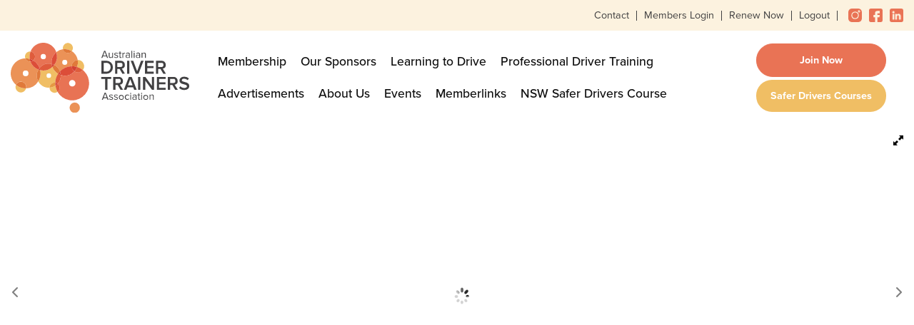

--- FILE ---
content_type: text/html; charset=utf-8
request_url: https://adta.com.au/
body_size: 10060
content:

<!doctype html>
<html lang="en" class="html no-js wf-theme wf-theme-front sticky-footer sync-folder-headings adta_page_home remove_footer_space">
	<head>
		<meta charset="utf-8">
		
		<meta name="viewport" content="width=device-width, initial-scale=1">
		

		<title>Australian Drivers Trainers Association</title>
		
		<link rel="shortcut icon" href="/static/themes/theme-1/images/icons/favicon.ico">
		
		
		
		<link rel="canonical" href="https://www.adta.com.au/" />
		
		<meta property="wf:id" content="388">
		<meta property="wf:server-date" content="2026-02-01">
		
		<!-- One-off vendor assets -->
		


		<!-- Core bundle -->
		<link rel="stylesheet" href="/www/assets/dist/styles/core-bundle.min.fa0d958b.css" data-namespaced-url="/www/assets/dist/styles/core-bundle-namespaced.min.42a57e4d.css">

		<!-- Theme -->
		<link id="wf-theme" rel="stylesheet" href="/static/themes/theme-1/css/2022-11-14-17-30-07-65/wf-theme.min.css" />
		

		<!-- Preload required scripts -->
		<link rel="preload" as="script" href="/www/assets/dist/scripts/core-vendor.min.fc5b432f.js">
		<link rel="preload" as="script" href="/www/assets/dist/scripts/core.min.30e64ce6.js">

		
		<!-- Custom Fonts -->
		<link href='https://use.typekit.net/bli8wjx.css' rel='stylesheet' type='text/css'>
		

		
		
		
		
		

		
		
		<!-- Meta -->
		
		<!-- Facebook -->
<meta property="og:type" content="website" />




		<!-- Google tag (gtag.js) -->
<script async src="https://www.googletagmanager.com/gtag/js?id=G-XNCS92HMEH" type="6297e26d6c9c3c35e046a6b2-text/javascript"></script>
<script type="6297e26d6c9c3c35e046a6b2-text/javascript">
  window.dataLayer = window.dataLayer || [];
  function gtag(){dataLayer.push(arguments);}
  gtag('js', new Date());

  gtag('config', 'G-XNCS92HMEH');
</script>
	</head>
	<body class="body">
		
			

		
		
		
		

		
		
		
			
				<a href="#content" class="sr-only sr-only-focusable skip-to-content">
					<span>Skip to content</span>
				</a>

				<div class="layout-wrapper layout-mode-flex layout-width-mode-fluid layout-container-fluid layout-align-center has-area-top has-area-bottom">

					<div class="layout-container">

						<!-- Area left -->
						

						<div class="layout-center col ">
							<div class="layout-content">

								

								<!-- Area top -->
								
								<header class="area area-top">
									<div class="blob-wrapper blob--has-bg adta_top_header blob-padding-top--none blob-padding-bottom--none typography--dark"><div class="blob-bg section-bg"><div class="blob-bg__layer blob-bg__tint" style="opacity: 1; background-color: rgb(252, 242, 223);"></div></div><div class="blob-container"><div class="row" id="row-389-1004"><div class="col col-sm-12"><div class="col-content module"><div class="block wf-block-text" id="block-389-1008"><p><a href="/contact-us">Contact</a></p></div><div class="block wf-block-text" id="block-389-1007"><p><a href="/members/member-hub">Members&nbsp;Login</a></p></div><div class="block wf-block-text" id="block-389-1015"><p><a href="/members/renew-today">Renew Now</a></p></div><div class="block wf-block-text" id="block-389-1011"><p><a href="/logout">Logout</a></p></div><div class="row adta_row_social_icons" id="row-389-1011"><div class="col col-sm-12"><div class="col-content module"><div class="block wf-block-media pull-left" data-image-effect="none" id="block-389-1020" data-model-mode="image" data-model-style-id="-1" data-model-caption--style="below" data-model-caption--effect="none" data-model-caption--link="image" data-model-image--effect="none" data-model-image--show-empty="true" data-model-image--defer="true"><a class="media media-image" href="https://www.instagram.com/adtasdc/" target="_blank"><div class="img-wrapper img-grey-wrapper"><img alt="" width="24" height="24" src="/static/uploads/images/instagram-wfkhqgrpsymj.svg" class="img img-responsive" data-natural-width="0" data-natural-height="0"></div></a></div><div class="block wf-block-media pull-left" id="block-389-1014" data-image-effect="none" data-model-mode="image" data-model-style-id="-1" data-model-caption--style="below" data-model-caption--effect="none" data-model-caption--link="image" data-model-image--effect="none" data-model-image--show-empty="true" data-model-image--defer="true"><a class="media media-image" href="https://www.facebook.com/ADTANSW" target="_blank"><div class="img-wrapper img-grey-wrapper"><img alt="" width="24" height="24" src="/static/uploads/images/facebook-1-wfssqdimxwwd.svg" class="img img-responsive" data-natural-width="0" data-natural-height="0"></div></a></div><div class="block wf-block-media pull-center" id="block-389-1009" data-image-effect="none" data-model-mode="image" data-model-style-id="-1" data-model-caption--style="below" data-model-caption--effect="none" data-model-caption--link="image" data-model-image--effect="none" data-model-image--show-empty="true" data-model-image--defer="true"><a class="media media-image" href="https://www.linkedin.com/company/australian-driver-trainers-association/?originalSubdomain=au" target="_blank"><div class="img-wrapper img-grey-wrapper"><img alt="" width="24" height="24" src="/static/uploads/images/linkedin-wfiqpseinzoa.png?autorotate=true&amp;mode=max&amp;upscale=true&amp;width=24" class="img img-responsive" data-natural-width="32" data-natural-height="32" sizes="(min-width: 1200px) 24px, (min-width: 992px) 24px, (min-width: 768px) 24px, 100vw" srcset="/static/uploads/images/linkedin-wfiqpseinzoa.png 32w, /static/uploads/images/linkedin-wfiqpseinzoa.png?autorotate=true&amp;mode=max&amp;upscale=true&amp;width=24 24w"></div></a></div></div></div></div></div></div></div></div></div><div class="blob-wrapper section-header blob-padding-top--none blob-padding-bottom--none"><div class="blob-container"><div class="row row--align-items-center" id="row-1001">
<div class="col col-sm-3"><div class="col-content module"><div class="block wf-block-media pull-left logo media-sticky-width" id="block-1009" data-image-effect="none" data-model-mode="image" data-model-style-id="-1" data-model-caption--style="below" data-model-caption--effect="none" data-model-caption--link="image" data-model-image--effect="none" data-model-image--show-empty="true" data-model-image--defer="false"><a class="media media-image" href="/"><div class="img-wrapper img-grey-wrapper"><img alt="ADTA Logo" src="/static/uploads/images/adta-logo-01-wfeapfjcuqtn.svg" class="img img-responsive" data-natural-width="0" data-natural-height="0" height="134" width="343"></div></a></div></div></div>
<div class="col col-sm-9"><div class="col-content module"><div class="block wf-block-nav" id="block-1007"><nav class="navbar navbar-style-header navbar-flow navbar-dropdown" data-ss-nav-styles="1" data-ss-classes-nav-styles="navbar-style-header"><div class="navbar-header"><a data-type="static" class="navbar-brand" href="/">Main menu</a><button type="button" data-toggle="collapse" data-target="#navbar-collapse-2e1ef3fb-1bf6-163d-5fe9-fc7c29b9647f" class="navbar-toggle"><span class="sr-only">Toggle navigation</span><span class="icon-bar"></span><span class="icon-bar"></span><span class="icon-bar"></span></button></div><div class="navbar-body collapse navbar-collapse" id="navbar-collapse-2e1ef3fb-1bf6-163d-5fe9-fc7c29b9647f"><div class="navbar-group navbar-left"><ul class="nav navbar-nav"><li class="nav-item has-submenu" data-id="533">
<a class="nav-link submenu-trigger" data-id="533" href="/membership/membership-overview">Membership <span class="caret"></span></a>
<ul class="submenu submenu-first">
<li class="nav-item" data-id="668">
<a class="nav-link" data-id="668" href="/membership/membership-overview">Membership Overview</a>
</li>
<li class="nav-item" data-id="475">
<a class="nav-link" data-id="475" href="/membership/membership-benefits">Membership Benefits</a>
</li>
<li class="nav-item" data-id="755">
<a class="nav-link" data-id="755" href="/membership/adta-pricing">ADTA Pricing</a>
</li>
<li class="nav-item" data-id="471">
<a class="nav-link" data-id="471" href="/membership/code-of-practice">Code of Practice</a>
</li>
<li class="nav-item" data-id="708">
<a class="nav-link" data-id="708" href="/membership/join-the-adta">Join Now</a>
</li>
</ul>
</li>
<li class="nav-item" data-id="950">
<a class="nav-link" data-id="950" href="/our-sponsors">Our Sponsors</a>
</li>
<li class="nav-item has-submenu" data-id="479">
<a class="nav-link submenu-trigger" data-id="479" href="/learning-to-drive/overview">Learning to Drive <span class="caret"></span></a>
<ul class="submenu submenu-first">
<li class="nav-item" data-id="669">
<a class="nav-link" data-id="669" href="/learning-to-drive/overview">Learning to Drive Overview</a>
</li>
<li class="nav-item" data-id="700">
<a class="nav-link" data-id="700" href="/learning-to-drive/learner-driver-resources-for-you">Learner driver resources for you!</a>
</li>
<li class="nav-item" data-id="482">
<a class="nav-link" data-id="482" href="/learning-to-drive/find-an-instructor">Find an Instructor</a>
</li>
<li class="nav-item has-submenu" data-id="629">
<a class="nav-link submenu-trigger" data-id="629" href="/learning-to-drive/nsw-2">Getting your licence in NSW <span class="caret"></span></a>
<ul class="submenu">
<li class="nav-item" data-id="547">
<a class="nav-link" data-id="547" href="/learning-to-drive/nsw-2/learners-licence-in-nsw">Getting your L's</a>
</li>
<li class="nav-item" data-id="633">
<a class="nav-link" data-id="633" href="/learning-to-drive/nsw-2/new-south-wales-provisional">Getting Your P's</a>
</li>
</ul>
</li>
<li class="nav-item has-submenu" data-id="654">
<a class="nav-link submenu-trigger" data-id="654" href="/learning-to-drive/qld-1">Getting your licence in QLD <span class="caret"></span></a>
<ul class="submenu">
<li class="nav-item" data-id="655">
<a class="nav-link" data-id="655" href="/learning-to-drive/qld-1/learners-licence-in-queensland">Getting your L's</a>
</li>
<li class="nav-item" data-id="656">
<a class="nav-link" data-id="656" href="/learning-to-drive/qld-1/provisional-licence-in-queensland">Getting Your P's</a>
</li>
</ul>
</li>
<li class="nav-item" data-id="571">
<a class="nav-link" data-id="571" href="/learning-to-drive/road-safety-resources">Road Safety Resources</a>
</li>
</ul>
</li>
<li class="nav-item has-submenu" data-id="481">
<a class="nav-link submenu-trigger" data-id="481" href="/cars-and-motorcycles/professional-driver-training-overview">Professional Driver Training <span class="caret"></span></a>
<ul class="submenu submenu-first">
<li class="nav-item" data-id="670">
<a class="nav-link" data-id="670" href="/cars-and-motorcycles/professional-driver-training-overview">Professional Driver Training Overview</a>
</li>
<li class="nav-item has-submenu" data-id="534">
<a class="nav-link submenu-trigger" data-id="534" href="/cars-and-motorcycles/cars">Cars <span class="caret"></span></a>
<ul class="submenu">
<li class="nav-item" data-id="549">
<a class="nav-link" data-id="549" href="/cars-and-motorcycles/cars/cars-1">Careers as a Driving Instructor</a>
</li>
<li class="nav-item" data-id="941">
<a class="nav-link" data-id="941" href="/cars-and-motorcycles/cars/join-the-safer-drivers-team">Join the Safer Drivers Team</a>
</li>
<li class="nav-item" data-id="552">
<a class="nav-link" data-id="552" href="/cars-and-motorcycles/cars/rtos-offering-tli41218-certificate-iv-in-transport-and-logistics-road-transport">RTOs</a>
</li>
<li class="nav-item" data-id="499">
<a class="nav-link" data-id="499" href="/cars-and-motorcycles/cars/opportunities-for-driving-instructors">Opportunities for Driving Instructors</a>
</li>
<li class="nav-item" data-id="553">
<a class="nav-link" data-id="553" href="/cars-and-motorcycles/cars/car-discussion-forum">Car Discussion Forum</a>
</li>
<li class="nav-item" data-id="554">
<a class="nav-link" data-id="554" href="/cars-and-motorcycles/cars/your-voice-issues-adta-is-advocating-on-2">Your voice – Issues ADTA is advocating on</a>
</li>
<li class="nav-item" data-id="503">
<a class="nav-link" data-id="503" href="/cars-and-motorcycles/cars/faqs-tips-and-advice">FAQs Tips and Advice</a>
</li>
</ul>
</li>
<li class="nav-item has-submenu" data-id="504">
<a class="nav-link submenu-trigger" data-id="504" href="/cars-and-motorcycles/heavy-vehicles-resources">Heavy Vehicles <span class="caret"></span></a>
<ul class="submenu">
<li class="nav-item" data-id="562">
<a class="nav-link" data-id="562" href="/cars-and-motorcycles/heavy-vehicles-resources/careers-as-a-truck-driver-trainer">Careers as a Truck Driver Trainer</a>
</li>
<li class="nav-item" data-id="563">
<a class="nav-link" data-id="563" href="/cars-and-motorcycles/heavy-vehicles-resources/regulatory-background">Regulatory Background</a>
</li>
<li class="nav-item" data-id="580">
<a class="nav-link" data-id="580" href="/cars-and-motorcycles/heavy-vehicles-resources/rtos-offering-hv-training">RTOs offering HV Training</a>
</li>
<li class="nav-item" data-id="516">
<a class="nav-link" data-id="516" href="/cars-and-motorcycles/heavy-vehicles-resources/your-voice-issues-adta-is-advocating-on">Your voice – Issues ADTA is advocating on</a>
</li>
<li class="nav-item" data-id="567">
<a class="nav-link" data-id="567" href="/cars-and-motorcycles/heavy-vehicles-resources/heavy-vehicle-discussion-forum">Heavy Vehicle Discussion Forum</a>
</li>
</ul>
</li>
</ul>
</li>
<li class="nav-item" data-id="809">
<a class="nav-link" data-id="809" href="/advertisements">Advertisements</a>
</li>
<li class="nav-item has-submenu" data-id="468">
<a class="nav-link submenu-trigger" data-id="468" href="/about-us/about-adta">About Us <span class="caret"></span></a>
<ul class="submenu submenu-first">
<li class="nav-item" data-id="532">
<a class="nav-link" data-id="532" href="/about-us/about-adta">About us</a>
</li>
<li class="nav-item" data-id="469">
<a class="nav-link" data-id="469" href="/about-us/meet-the-team">Meet the team</a>
</li>
<li class="nav-item" data-id="470">
<a class="nav-link" data-id="470" href="/about-us/board-and-meetings">Board and meetings</a>
</li>
<li class="nav-item" data-id="653">
<a class="nav-link" data-id="653" href="/static/uploads/files/adta-constitution-adopted-august-2022-wfrlmcpztmoh.pdf" target="_blank">Consititution</a>
</li>
<li class="nav-item" data-id="474">
<a class="nav-link" data-id="474" href="/about-us/canteen">Canteen</a>
</li>
</ul>
</li>
<li class="nav-item has-submenu" data-id="957">
<span class="nav-link submenu-trigger" data-id="957" tabindex="0">Events <span class="caret"></span></span>
<ul class="submenu submenu-first">
<li class="nav-item" data-id="1023">
<a class="nav-link" data-id="1023" href="/events/2025-conference-highlights">2025 Conference Highlights</a>
</li>
<li class="nav-item" data-id="1024">
<a class="nav-link" data-id="1024" href="/events/2025-qld-heavy-vehicle-event-highlights">2025 QLD Heavy Vehicle Event Highlights</a>
</li>
<li class="nav-item" data-id="995">
<a class="nav-link" data-id="995" href="/events/2025-nsw-heavy-vehicle-event-highlights">2025 NSW Heavy Vehicle Event Highlights</a>
</li>
</ul>
</li>
<li class="nav-item has-submenu" data-id="776">
<a class="nav-link submenu-trigger" data-id="776" href="/member-services/quick-links-for-members">Memberlinks <span class="caret"></span></a>
<ul class="submenu submenu-first">
<li class="nav-item" data-id="777">
<a class="nav-link" data-id="777" href="/member-services/quick-links-for-members">Quick links for Members</a>
</li>
</ul>
</li>
<li class="nav-item has-submenu" data-id="935">
<a class="nav-link submenu-trigger" data-id="935" href="/nsw-safer-drivers-course/instructors-join-the-safer-drivers-team">NSW Safer Drivers Course <span class="caret"></span></a>
<ul class="submenu submenu-first">
<li class="nav-item" data-id="940">
<a class="nav-link" data-id="940" href="/nsw-safer-drivers-course/instructors-join-the-safer-drivers-team">Instructors - Join the Safer Drivers Team</a>
</li>
<li class="nav-item" data-id="937">
<a class="nav-link" data-id="937" href="/nsw-safer-drivers-course/learner-drivers-the-road-to-confidence">Learner Drivers - The Road to Confidence</a>
</li>
</ul>
</li>
</ul></div></div></nav></div><div class="block wf-block-text" id="block-389-1012"><p><a class="btn btn-primary " data-wfa-btn="" data-wfa-btn-style-id="15" href="/membership/join-the-adta">Join Now</a></p></div></div></div></div></div></div>


								</header>
								

								<div class="area area-content">

									<!-- Banner top -->
									

									<div class="banner-container banner-container-fluid">

										<!-- Banner left -->
										

										<!-- Folder nav left -->
										

										<div class="content-container col ">

											<!-- Folder nav top -->
											

											<main id="content" class="content">
												<div class="blob-wrapper section--full-bleed blob-padding-top--none blob-padding-bottom--none"><div class="blob-container"><div class="row" id="row-1001">
<div class="col col-sm-12 wow fadeInUp" data-ss-column="92" data-ss-classes-column="wow fadeInUp"><div class="col-content module"><div class="block wf-block-gallery gallery--loading" id="block-1001" data-wfa-g-slideshow--autoplay="true" data-wfa-g-slideshow--timeperimage="3000" data-wfa-g-slideshow--transitionspeed="600" data-wfa-g-slideshow--transition="slide" data-wfa-g-slideshow--size="auto" data-wfa-g-slideshow--fixed-height="455" data-wfa-g-slideshow--percent-height="1" data-wfa-g-slideshow--fit="fill" data-wfa-g-slideshow--drag="true" data-wfa-g-slideshow--fullscreen="true" data-wfa-g-slideshow--arrows="true" data-wfa-g-slideshow--arrowposition="edge" data-wfa-g-slideshow--navigation="dots" data-wfa-g-slideshow--navigationalign="center" data-wfa-g-slideshow--orientation="horizontal" data-wfa-g-slideshow--loop="forward" data-wfa-g-slideshow--dimensions--width="1920" data-wfa-g-slideshow--dimensions--height="704" data-wfa-g-slideshow--effect="none" data-wfa-g-captions--style="on-top" data-wfa-g-captions--effect="none" data-wfa-g-dynamic--max-images="6" data-wfa-g-dynamic--random-order="false" data-wfa-g-type="slideshow"><div class="royalSlider rsWfLight"><div class="rsContent"><div class="gallery-slide"><a class="media media-style-none has-caption" href="/our-sponsors"><img data-rsbigimg="/static/uploads/images/valued-sponsors-wfaawagywwub.png" data-rsthumb="" alt="" class="img rsImg" data-natural-width="1919" data-natural-height="704" data-src="/static/uploads/images/valued-sponsors-wfaawagywwub.png?autorotate=true&amp;height=704&amp;mode=max&amp;upscale=false&amp;width=1919" width="1919" height="704" data-srcset="/static/uploads/images/valued-sponsors-wfaawagywwub.png?autorotate=true&amp;height=704&amp;mode=crop&amp;upscale=true&amp;width=1919 1919w, /static/uploads/images/valued-sponsors-wfaawagywwub.png?autorotate=true&amp;height=587&amp;mode=crop&amp;upscale=true&amp;width=1600 1600w, /static/uploads/images/valued-sponsors-wfaawagywwub.png?autorotate=true&amp;height=501&amp;mode=crop&amp;upscale=true&amp;width=1366 1366w, /static/uploads/images/valued-sponsors-wfaawagywwub.png?autorotate=true&amp;height=376&amp;mode=crop&amp;upscale=true&amp;width=1024 1024w, /static/uploads/images/valued-sponsors-wfaawagywwub.png?autorotate=true&amp;height=282&amp;mode=crop&amp;upscale=true&amp;width=768 768w, /static/uploads/images/valued-sponsors-wfaawagywwub.png?autorotate=true&amp;height=235&amp;mode=crop&amp;upscale=true&amp;width=640 640w, /static/uploads/images/valued-sponsors-wfaawagywwub.png?autorotate=true&amp;height=117&amp;mode=crop&amp;upscale=true&amp;width=320 320w"><div class="rsCaption"></div></a></div></div><div class="rsContent"><div class="gallery-slide"><a class="media media-style-none has-caption" href="/events/2025-conference-highlights"><img data-rsbigimg="/static/uploads/images/conference-highlights-2025-wfquxxvxwacy.png" data-rsthumb="" alt="Thats a Wrap!" class="img rsImg" data-natural-width="1919" data-natural-height="704" data-src="/static/uploads/images/conference-highlights-2025-wfquxxvxwacy.png?autorotate=true&amp;height=704&amp;mode=max&amp;upscale=false&amp;width=1919" width="1919" height="704" data-srcset="/static/uploads/images/conference-highlights-2025-wfquxxvxwacy.png?autorotate=true&amp;height=704&amp;mode=crop&amp;upscale=true&amp;width=1919 1919w, /static/uploads/images/conference-highlights-2025-wfquxxvxwacy.png?autorotate=true&amp;height=587&amp;mode=crop&amp;upscale=true&amp;width=1600 1600w, /static/uploads/images/conference-highlights-2025-wfquxxvxwacy.png?autorotate=true&amp;height=501&amp;mode=crop&amp;upscale=true&amp;width=1366 1366w, /static/uploads/images/conference-highlights-2025-wfquxxvxwacy.png?autorotate=true&amp;height=376&amp;mode=crop&amp;upscale=true&amp;width=1024 1024w, /static/uploads/images/conference-highlights-2025-wfquxxvxwacy.png?autorotate=true&amp;height=282&amp;mode=crop&amp;upscale=true&amp;width=768 768w, /static/uploads/images/conference-highlights-2025-wfquxxvxwacy.png?autorotate=true&amp;height=235&amp;mode=crop&amp;upscale=true&amp;width=640 640w, /static/uploads/images/conference-highlights-2025-wfquxxvxwacy.png?autorotate=true&amp;height=117&amp;mode=crop&amp;upscale=true&amp;width=320 320w"><div class="media-caption rsCaption media-caption-on media-caption-on-top"><div class="media-caption-heading"><p>Thats a Wrap!</p></div><div class="media-caption-body"><p>Check out our Gold Coast Conference Highlights!</p></div></div></a></div></div><div class="rsContent"><div class="gallery-slide"><a class="media media-style-none has-caption" href="/events/2025-qld-heavy-vehicle-event-highlights"><img data-rsbigimg="/static/uploads/images/heavy-vehicle-qld-2025-wfpmxwcqxbfr.png" data-rsthumb="" alt="Heavy Vehicle Event QLD Highlights" class="img rsImg" data-natural-width="5997" data-natural-height="2200" data-src="/static/uploads/images/heavy-vehicle-qld-2025-wfpmxwcqxbfr.png?autorotate=true&amp;height=704&amp;mode=max&amp;upscale=false&amp;width=1920" width="1920" height="704" data-srcset="/static/uploads/images/heavy-vehicle-qld-2025-wfpmxwcqxbfr.png?autorotate=true&amp;height=2199&amp;mode=crop&amp;upscale=true&amp;width=5997 5997w, /static/uploads/images/heavy-vehicle-qld-2025-wfpmxwcqxbfr.png?autorotate=true&amp;height=704&amp;mode=crop&amp;upscale=true&amp;width=1920 1920w, /static/uploads/images/heavy-vehicle-qld-2025-wfpmxwcqxbfr.png?autorotate=true&amp;height=587&amp;mode=crop&amp;upscale=true&amp;width=1600 1600w, /static/uploads/images/heavy-vehicle-qld-2025-wfpmxwcqxbfr.png?autorotate=true&amp;height=501&amp;mode=crop&amp;upscale=true&amp;width=1366 1366w, /static/uploads/images/heavy-vehicle-qld-2025-wfpmxwcqxbfr.png?autorotate=true&amp;height=375&amp;mode=crop&amp;upscale=true&amp;width=1024 1024w, /static/uploads/images/heavy-vehicle-qld-2025-wfpmxwcqxbfr.png?autorotate=true&amp;height=282&amp;mode=crop&amp;upscale=true&amp;width=768 768w, /static/uploads/images/heavy-vehicle-qld-2025-wfpmxwcqxbfr.png?autorotate=true&amp;height=235&amp;mode=crop&amp;upscale=true&amp;width=640 640w, /static/uploads/images/heavy-vehicle-qld-2025-wfpmxwcqxbfr.png?autorotate=true&amp;height=117&amp;mode=crop&amp;upscale=true&amp;width=320 320w"><div class="media-caption rsCaption media-caption-on media-caption-on-top"><div class="media-caption-heading"><p>Heavy Vehicle Event QLD Highlights</p></div><div class="media-caption-body"><p>Check out our latest Heavy Vehicle Event held at the Gold Coast Tavern</p></div></div></a></div></div><div class="rsContent"><div class="gallery-slide"><div class="media media-style-none has-caption"><img data-rsbigimg="/static/uploads/images/merry-christmas-wfvapihoyfzt.png" data-rsthumb="" alt="" class="img rsImg" data-natural-width="5997" data-natural-height="2200" data-src="/static/uploads/images/merry-christmas-wfvapihoyfzt.png?autorotate=true&amp;height=704&amp;mode=max&amp;upscale=false&amp;width=1920" width="1920" height="704" data-srcset="/static/uploads/images/merry-christmas-wfvapihoyfzt.png?autorotate=true&amp;height=2199&amp;mode=crop&amp;upscale=true&amp;width=5997 5997w, /static/uploads/images/merry-christmas-wfvapihoyfzt.png?autorotate=true&amp;height=704&amp;mode=crop&amp;upscale=true&amp;width=1920 1920w, /static/uploads/images/merry-christmas-wfvapihoyfzt.png?autorotate=true&amp;height=587&amp;mode=crop&amp;upscale=true&amp;width=1600 1600w, /static/uploads/images/merry-christmas-wfvapihoyfzt.png?autorotate=true&amp;height=501&amp;mode=crop&amp;upscale=true&amp;width=1366 1366w, /static/uploads/images/merry-christmas-wfvapihoyfzt.png?autorotate=true&amp;height=375&amp;mode=crop&amp;upscale=true&amp;width=1024 1024w, /static/uploads/images/merry-christmas-wfvapihoyfzt.png?autorotate=true&amp;height=282&amp;mode=crop&amp;upscale=true&amp;width=768 768w, /static/uploads/images/merry-christmas-wfvapihoyfzt.png?autorotate=true&amp;height=235&amp;mode=crop&amp;upscale=true&amp;width=640 640w, /static/uploads/images/merry-christmas-wfvapihoyfzt.png?autorotate=true&amp;height=117&amp;mode=crop&amp;upscale=true&amp;width=320 320w"><div class="rsCaption"></div></div></div></div><div class="rsContent"><div class="gallery-slide"><a class="media media-style-none has-caption" href="/cdn-cgi/l/email-protection#1e7b706f6b776c777b6d7f7a6a7f5e7769777f307f6b"><img data-rsbigimg="/static/uploads/images/insurance-wflyrfvbnktz.png" data-rsthumb="" alt="Comprehensive Insurance for Driving Instructors" class="img rsImg" data-natural-width="1919" data-natural-height="704" data-src="/static/uploads/images/insurance-wflyrfvbnktz.png?autorotate=true&amp;height=704&amp;mode=max&amp;upscale=false&amp;width=1919" width="1919" height="704" data-srcset="/static/uploads/images/insurance-wflyrfvbnktz.png?autorotate=true&amp;height=704&amp;mode=crop&amp;upscale=true&amp;width=1919 1919w, /static/uploads/images/insurance-wflyrfvbnktz.png?autorotate=true&amp;height=587&amp;mode=crop&amp;upscale=true&amp;width=1600 1600w, /static/uploads/images/insurance-wflyrfvbnktz.png?autorotate=true&amp;height=501&amp;mode=crop&amp;upscale=true&amp;width=1366 1366w, /static/uploads/images/insurance-wflyrfvbnktz.png?autorotate=true&amp;height=376&amp;mode=crop&amp;upscale=true&amp;width=1024 1024w, /static/uploads/images/insurance-wflyrfvbnktz.png?autorotate=true&amp;height=282&amp;mode=crop&amp;upscale=true&amp;width=768 768w, /static/uploads/images/insurance-wflyrfvbnktz.png?autorotate=true&amp;height=235&amp;mode=crop&amp;upscale=true&amp;width=640 640w, /static/uploads/images/insurance-wflyrfvbnktz.png?autorotate=true&amp;height=117&amp;mode=crop&amp;upscale=true&amp;width=320 320w"><div class="media-caption rsCaption media-caption-on media-caption-on-top"><div class="media-caption-heading"><p>New Member Benefit Unlocked!</p></div><div class="media-caption-body"><p>As an added member benefit, ALL ADTA members are eligible for Comprehensive Vehicle Insurance through our Insurance Broker.</p></div></div></a></div></div><div class="rsContent"><div class="gallery-slide"><a class="media media-style-none has-caption" href="/about-us/canteen"><img data-rsbigimg="/static/uploads/images/canteen-wfycvzoinnzk.png" data-rsthumb="" alt="Proud Sponsors of Canteen" class="img rsImg" data-natural-width="1919" data-natural-height="704" data-src="/static/uploads/images/canteen-wfycvzoinnzk.png?autorotate=true&amp;height=704&amp;mode=max&amp;upscale=false&amp;width=1919" width="1919" height="704" data-srcset="/static/uploads/images/canteen-wfycvzoinnzk.png?autorotate=true&amp;height=704&amp;mode=crop&amp;upscale=true&amp;width=1919 1919w, /static/uploads/images/canteen-wfycvzoinnzk.png?autorotate=true&amp;height=587&amp;mode=crop&amp;upscale=true&amp;width=1600 1600w, /static/uploads/images/canteen-wfycvzoinnzk.png?autorotate=true&amp;height=501&amp;mode=crop&amp;upscale=true&amp;width=1366 1366w, /static/uploads/images/canteen-wfycvzoinnzk.png?autorotate=true&amp;height=376&amp;mode=crop&amp;upscale=true&amp;width=1024 1024w, /static/uploads/images/canteen-wfycvzoinnzk.png?autorotate=true&amp;height=282&amp;mode=crop&amp;upscale=true&amp;width=768 768w, /static/uploads/images/canteen-wfycvzoinnzk.png?autorotate=true&amp;height=235&amp;mode=crop&amp;upscale=true&amp;width=640 640w, /static/uploads/images/canteen-wfycvzoinnzk.png?autorotate=true&amp;height=117&amp;mode=crop&amp;upscale=true&amp;width=320 320w"><div class="media-caption rsCaption media-caption-on media-caption-on-top"><div class="media-caption-heading"><p>Price Increase - Now $95 per Lesson!!</p></div><div class="media-caption-body"><p>Proudly partnering with Canteen to empower young teens affected by Cancer to reach their goals and get on the road</p></div></div></a></div></div><div class="rsContent"><div class="gallery-slide"><a class="media media-style-none has-caption" href="/static/uploads/files/adta-media-release-september-2025-wfmgfqsvhvpv.pdf" target="_blank"><img data-rsbigimg="/static/uploads/images/media2-wfmhvjiylxtk.png" data-rsthumb="" alt="Our Stance on the" class="img rsImg" data-natural-width="1919" data-natural-height="704" data-src="/static/uploads/images/media2-wfmhvjiylxtk.png?autorotate=true&amp;height=704&amp;mode=max&amp;upscale=false&amp;width=1919" width="1919" height="704" data-srcset="/static/uploads/images/media2-wfmhvjiylxtk.png?autorotate=true&amp;height=704&amp;mode=crop&amp;upscale=true&amp;width=1919 1919w, /static/uploads/images/media2-wfmhvjiylxtk.png?autorotate=true&amp;height=587&amp;mode=crop&amp;upscale=true&amp;width=1600 1600w, /static/uploads/images/media2-wfmhvjiylxtk.png?autorotate=true&amp;height=501&amp;mode=crop&amp;upscale=true&amp;width=1366 1366w, /static/uploads/images/media2-wfmhvjiylxtk.png?autorotate=true&amp;height=376&amp;mode=crop&amp;upscale=true&amp;width=1024 1024w, /static/uploads/images/media2-wfmhvjiylxtk.png?autorotate=true&amp;height=282&amp;mode=crop&amp;upscale=true&amp;width=768 768w, /static/uploads/images/media2-wfmhvjiylxtk.png?autorotate=true&amp;height=235&amp;mode=crop&amp;upscale=true&amp;width=640 640w, /static/uploads/images/media2-wfmhvjiylxtk.png?autorotate=true&amp;height=117&amp;mode=crop&amp;upscale=true&amp;width=320 320w"><div class="media-caption rsCaption media-caption-on media-caption-on-top"><div class="media-caption-heading"><p>Our Stance</p></div><div class="media-caption-body"><p>We were saddened by the recent ABC coverage of our industry. While the issues raised are serious, the vast majority of instructors operate with professionalism, integrity, and a strong commitment to student safety. Click the banner to read our response and stance here.</p></div></div></a></div></div></div></div><div class="row wow fadeInDown" id="row-388-1035"><div class="col col-sm-12 col-search1" data-ss-column="118" data-ss-classes-column="col-search1"><div class="col-content module"><div class="block wf-block-text" id="block-388-1018"><h1 id="about-us"><span class="adta_text_line">About Us</span></h1>
<p>The Australian Driver Trainers Association is the peak body for Driver Trainers with origins going back more than 50 years.&nbsp; Our members teach in cars, on Motorbikes, in Trucks, and industrial equipment.&nbsp; Our vision is to enable novice drivers to become safe drivers for life.&nbsp; We do this by ensuring that those learning to drive receive the best possible tuition, by improving the methods, skills, resources, and professionalism of Driver Trainers.&nbsp;</p>
<p>We strive to provide our members information, advice, professional development, advocacy and a range of unbeatable benefits.</p></div><div class="block wf-block-text" id="block-388-1030"><p><a class="btn btn-primary " data-wfa-btn="" data-wfa-btn-style-id="15" href="/membership/adta-pricing">Info and Pricing</a></p>
<p><a class="btn btn-default " data-wfa-btn="" data-wfa-btn-style-id="default" href="/membership/join-the-adta">Join the ADTA today</a></p>
<p><a class="btn btn-warning " data-wfa-btn="" data-wfa-btn-style-id="52" href="#join-us-on-social">Follow Us On Socials</a></p></div></div></div></div></div></div>
</div></div></div><div class="blob-wrapper adta_member_benefits section--full-bleed blob-padding-top--none blob-padding-bottom--none"><div class="blob-container"><div class="row" id="row-388-1034"><div class="col col-sm-5 wow fadeInLeft" data-ss-column="90" data-ss-classes-column="wow fadeInLeft"><div class="col-content module"><div class="block wf-block-text" id="block-388-1036"><h1 id="member-benefits"><span class="adta_text_line">Member Benefits</span></h1>
<p>The ADTA offers a strong voice for our members. As the Peak Industry Body in NSW and&nbsp;QLD we represent, predominately, one person businesses. Our core is to look after each and every member as an individual, whether a sole trader or part of a driving school group.</p>
<p><a class="btn btn-primary " data-wfa-btn="" data-wfa-btn-style-id="15" href="/membership/membership-benefits">Membership Benefits</a><a class="btn btn-default " data-wfa-btn="" data-wfa-btn-style-id="default" href="/membership/join-the-adta">Join Now</a></p></div></div></div><div class="col col-sm-7"><div class="col-content module"><div class="block wf-block-media media-sticky-width pull-center" id="block-388-1045" data-image-effect="none" data-model-mode="image" data-model-style-id="-1" data-model-caption--style="below" data-model-caption--effect="none" data-model-caption--link="image" data-model-image--effect="none" data-model-image--show-empty="true" data-model-image--defer="true"><a class="media media-image"><div class="img-wrapper img-grey-wrapper" style="padding-bottom: 61.013645%; height: 0px;"><img alt="" width="1026" height="626" class="img img-responsive" data-natural-width="1026" data-natural-height="626" data-defer-src="/static/uploads/images/member-benfots-wfcjzzcxnapn.jpg" src="/static/uploads/images/member-benfots-wfcjzzcxnapn.jpg?autorotate=true&amp;mode=max&amp;upscale=true&amp;width=103" sizes="(min-width: 768px) 58vw, 100vw" data-defer-srcset="/static/uploads/images/member-benfots-wfcjzzcxnapn.jpg 1026w, /static/uploads/images/member-benfots-wfcjzzcxnapn.jpg?autorotate=true&amp;mode=max&amp;upscale=true&amp;width=1024 1024w, /static/uploads/images/member-benfots-wfcjzzcxnapn.jpg?autorotate=true&amp;mode=max&amp;upscale=true&amp;width=768 768w, /static/uploads/images/member-benfots-wfcjzzcxnapn.jpg?autorotate=true&amp;mode=max&amp;upscale=true&amp;width=640 640w, /static/uploads/images/member-benfots-wfcjzzcxnapn.jpg?autorotate=true&amp;mode=max&amp;upscale=true&amp;width=320 320w"></div></a></div></div></div></div></div></div><div class="blob-wrapper blob--has-bg adta_association blob-padding-top--none blob-padding-bottom--none typography--light"><div class="blob-bg section-bg" style="background-color: rgb(185, 180, 172);"><div class="blob-bg__parallax"><img class="blob-bg__layer blob-bg__layer--cover blob-bg__image" alt="" src="/static/uploads/images/jenny-ueberberg-ji6rcvv9ifk-unsplash-wfqbmfulyauj.jpg?autorotate=true&amp;mode=max&amp;upscale=true&amp;width=200" data-defer-src="/static/uploads/images/jenny-ueberberg-ji6rcvv9ifk-unsplash-wfqbmfulyauj.jpg" data-defer-srcset="/static/uploads/images/jenny-ueberberg-ji6rcvv9ifk-unsplash-wfqbmfulyauj.jpg 1536w, /static/uploads/images/jenny-ueberberg-ji6rcvv9ifk-unsplash-wfqbmfulyauj.jpg?autorotate=true&amp;mode=max&amp;upscale=true&amp;width=1366 1366w, /static/uploads/images/jenny-ueberberg-ji6rcvv9ifk-unsplash-wfqbmfulyauj.jpg?autorotate=true&amp;mode=max&amp;upscale=true&amp;width=1024 1024w, /static/uploads/images/jenny-ueberberg-ji6rcvv9ifk-unsplash-wfqbmfulyauj.jpg?autorotate=true&amp;mode=max&amp;upscale=true&amp;width=768 768w, /static/uploads/images/jenny-ueberberg-ji6rcvv9ifk-unsplash-wfqbmfulyauj.jpg?autorotate=true&amp;mode=max&amp;upscale=true&amp;width=640 640w, /static/uploads/images/jenny-ueberberg-ji6rcvv9ifk-unsplash-wfqbmfulyauj.jpg?autorotate=true&amp;mode=max&amp;upscale=true&amp;width=320 320w"><div class="blob-bg__layer blob-bg__tint" style="opacity: 0; background-color: rgb(0, 0, 0);"></div></div></div><div class="blob-container"><div class="row" id="row-388-1023"><div class="col col-sm-12 wow fadeInRight" data-ss-column="91" data-ss-classes-column="wow fadeInRight"><div class="col-content module"><div class="block wf-block-media pull-center" id="block-388-1028" data-image-effect="none" data-model-mode="image" data-model-style-id="-1" data-model-caption--style="below" data-model-caption--effect="none" data-model-caption--link="image" data-model-image--effect="none" data-model-image--show-empty="true" data-model-image--defer="true"><a class="media media-image"><div class="img-wrapper img-grey-wrapper"><img alt="" width="105" height="101" src="/static/uploads/images/sdc-logo-250px-wfdasykwpqsx.svg" class="img img-responsive" data-natural-width="254" data-natural-height="244"></div></a></div><div class="block wf-block-text" id="block-388-1026"><h1 id="australian-drivers-trainers"><strong>Australian Drivers Trainers Association&nbsp;</strong><br>
is an accredited provider of the Transport&nbsp;<br>
for NSW Safer Drivers Course.</h1>
<p>20 Logbook Hours for 5 Course Hours for $140</p>
<p><a class="btn btn-primary " data-wfa-btn="" data-wfa-btn-style-id="15" href="https://adtasdc.com.au/" target="_blank">Book a Course (Learners)</a></p>
<p><a class="btn btn-warning " data-wfa-btn="" data-wfa-btn-style-id="52" href="https://www.adta.com.au/cars-and-motorcycles/cars/become-a-safer-drivers-coach-or-facilitator-nsw" target="_blank">Partner with Us (Instructors)</a></p></div></div></div></div></div></div><div class="blob-wrapper adta_join_socialmedia blob-padding-top--none blob-padding-bottom--none"><div class="blob-container"><div class="row" id="row-388-1024"><div class="col col-sm-12 wow fadeInDown" data-ss-column="93" data-ss-classes-column="wow fadeInDown"><div class="col-content module"><div class="block wf-block-text" id="block-388-1029"><h1 class="text-center" id="join-us-on-social"><span class="adta_text_line">Join us on Social Media</span></h1></div><div class="block wf-block-custom-html" id="block-388-1017">
<!--<div id="curator-feed-default-feed-layout"><a href="https://curator.io" target="_blank" class="crt-logo crt-tag">Powered by Curator.io</a></div><script type="text/javascript">
/* curator-feed-default-feed-layout */
(function(){
var i,e,d=document,s="script";i=d.createElement("script");i.async=1;i.charset="UTF-8";
i.src="https://cdn.curator.io/published/2d08608e-90e7-4c54-bb7c-fe0ffef1e049.js";
e=d.getElementsByTagName(s)[0];e.parentNode.insertBefore(i, e);
})();
</script>--->
<!-- Place <div> tag where you want the feed to appear -->
<div id="curator-feed-new-feed-layout"><a href="https://curator.io" target="_blank" class="crt-logo crt-tag">Powered by Curator.io</a></div>
<!-- The Javascript can be moved to the end of the html page before the </body> tag -->
<script data-cfasync="false" src="/cdn-cgi/scripts/5c5dd728/cloudflare-static/email-decode.min.js"></script><script type="6297e26d6c9c3c35e046a6b2-text/javascript">
/* curator-feed-new-feed-layout */
(function(){
var i,e,d=document,s="script";i=d.createElement("script");i.async=1;i.charset="UTF-8";
i.src="https://cdn.curator.io/published/2ed3b620-e741-4e6d-865e-790cd782290a.js";
e=d.getElementsByTagName(s)[0];e.parentNode.insertBefore(i, e);
})();
</script></div></div></div></div></div></div><div class="blob-wrapper blob--has-bg section-wide acknowledgement-country blob-padding-top--none blob-padding-bottom--none typography--light"><div class="blob-bg section-bg" style="background-color: rgb(252, 185, 124);"><div class="blob-bg__parallax"><img class="blob-bg__layer blob-bg__layer--cover blob-bg__image" alt="" src="/static/uploads/images/adta-image-2-wfgvllyszoek-wfmkgsnavduh.png?autorotate=true&amp;mode=max&amp;upscale=true&amp;width=200" data-defer-src="/static/uploads/images/adta-image-2-wfgvllyszoek-wfmkgsnavduh.png" data-defer-srcset="/static/uploads/images/adta-image-2-wfgvllyszoek-wfmkgsnavduh.png 1920w, /static/uploads/images/adta-image-2-wfgvllyszoek-wfmkgsnavduh.png?autorotate=true&amp;mode=max&amp;upscale=true&amp;width=1600 1600w, /static/uploads/images/adta-image-2-wfgvllyszoek-wfmkgsnavduh.png?autorotate=true&amp;mode=max&amp;upscale=true&amp;width=1366 1366w, /static/uploads/images/adta-image-2-wfgvllyszoek-wfmkgsnavduh.png?autorotate=true&amp;mode=max&amp;upscale=true&amp;width=1024 1024w, /static/uploads/images/adta-image-2-wfgvllyszoek-wfmkgsnavduh.png?autorotate=true&amp;mode=max&amp;upscale=true&amp;width=768 768w, /static/uploads/images/adta-image-2-wfgvllyszoek-wfmkgsnavduh.png?autorotate=true&amp;mode=max&amp;upscale=true&amp;width=640 640w, /static/uploads/images/adta-image-2-wfgvllyszoek-wfmkgsnavduh.png?autorotate=true&amp;mode=max&amp;upscale=true&amp;width=320 320w"><div class="blob-bg__layer blob-bg__tint" style="opacity: 0.55; background-color: rgb(0, 0, 0);"></div></div></div><div class="blob-container"><div class="row" id="row-388-1013"><div class="col col-sm-12"><div class="col-content module"><div class="block wf-block-text" id="block-388-1020"><h2 class="text-center" id="acknowledgement-of-country"><span class="text-peach-orange"><span class="adta_text_line"><strong>Acknowledgement of Country</strong></span></span></h2>
<p class="text-center"><span class="text-white">The Australian Driver Trainers Association acknowledges the traditional inhabitants of the land on which we stand, the Aboriginal people, their spirits and ancestors. We acknowledge the vital contribution that Indigenous people and cultures have made and still make to the nation that we share, Australia.</span></p></div></div></div></div></div></div>
<style rel="stylesheet" data-wfa-store-id="block-1001" class="wfa-data-store"></style>
											</main>

										</div>

										<!-- Banner right -->
										

										<!-- Folder nav right -->
										

									</div>

									<!-- Banner bottom -->
									

								</div>

							</div>

						</div>

						<!-- Area right -->
						

					</div><!-- /layout-container -->

					<footer class="layout-footer">
						
						<div class="area area-bottom">
							<div class="blob-wrapper section-footer blob--has-bg blob-padding-top--none blob-padding-bottom--none typography--dark"><div class="blob-bg section-bg"><div class="blob-bg__layer blob-bg__tint" style="opacity: 1; background-color: rgb(245, 245, 245);"></div></div><div class="blob-container"><div class="row" id="row-396-1002"><div class="col col-sm-4"><div class="col-content module"><div class="block wf-block-media pull-left" id="block-396-1006" data-image-effect="none" data-model-mode="image" data-model-style-id="-1" data-model-caption--style="below" data-model-caption--effect="none" data-model-caption--link="image" data-model-image--effect="none" data-model-image--show-empty="true" data-model-image--defer="false"><a class="media media-image"><div class="img-wrapper img-grey-wrapper"><img alt="" width="210" height="82" src="/static/uploads/images/adta-logo-01-wfodwfgnrnns.svg" class="img img-responsive" data-natural-width="0" data-natural-height="0"></div></a></div><div class="block wf-block-text" id="block-396-1018"><p class="lead">We support, guide, and advocate for driver trainers in Australia.</p>
<p class="lead">Over 1,200 driver trainers across Australia have chosen the ADTA as their association.</p>
<div class="adta_read_more"><a href="/membership/membership-benefits"><span style="">Read more</span></a></div></div></div></div><div class="col col-sm-2"><div class="col-content module"><div class="block wf-block-text" id="block-396-1010"><h4 id="quick-links">Quick Links</h4>
<p><a href="/membership/membership-overview">Membership</a></p>
<p><a href="/learning-to-drive/overview">Learning to Drive</a></p>
<p><a href="/cars-and-motorcycles/professional-driver-training-overview">Professional&nbsp;Driver Training</a></p>
<p><a href="/about-us/about-adta">About Us</a></p>
<p><a href="/learning-to-drive/road-safety-resources">Road Safety</a></p>
<p><a href="/membership/join-the-adta">Join Now</a></p></div></div></div><div class="col col-sm-2"><div class="col-content module"><div class="block wf-block-text" id="block-396-1013"><h4 id="our-course">Our Course</h4>
<p><a href="/cars-and-motorcycles/cars/opportunities-for-driving-instructors/safer-drivers-course-1">Safer Drivers Course</a></p>
<p><a href="https://adtasdc.com.au/">Booking</a></p>
<p><a href="/contact-us">Contact</a></p></div></div></div><div class="col col-sm-2"><div class="col-content module"><div class="block wf-block-text" id="block-396-1014"><h4>Quick Links</h4>
<p><a href="/special-pages/privacy">Privacy &amp; Policy</a></p>
<p><a href="/special-pages/industry-suppliers">Sponsors &amp; Industry Partners</a></p>
<p><a href="/cancellation-policy">ADTA Cancellation &amp; Refund policy</a></p></div></div></div><div class="col col-sm-2"><div class="col-content module"><div class="block wf-block-text" id="block-396-1020"><h4 id="find-us-on">Find us on</h4></div><div class="row footer_social_icons" id="row-396-1006"><div class="col col-sm-12"><div class="col-content module"><div class="block wf-block-media pull-left" id="block-396-1009" data-image-effect="none" data-model-mode="image" data-model-style-id="-1" data-model-caption--style="below" data-model-caption--effect="none" data-model-caption--link="image" data-model-image--effect="none" data-model-image--show-empty="true" data-model-image--defer="true"><a class="media media-image" href="https://www.instagram.com/adtasdc/" target="_blank"><div class="img-wrapper img-grey-wrapper"><img alt="" width="30" height="30" src="/static/uploads/images/instagram-wfaemmrjmwmj.svg" class="img img-responsive" data-natural-width="0" data-natural-height="0"></div></a></div><div class="block wf-block-media pull-left" data-image-effect="none" id="block-396-1015" data-model-mode="image" data-model-style-id="-1" data-model-caption--style="below" data-model-caption--effect="none" data-model-caption--link="image" data-model-image--effect="none" data-model-image--show-empty="true" data-model-image--defer="true"><a class="media media-image" href="https://www.facebook.com/ADTANSW" target="_blank"><div class="img-wrapper img-grey-wrapper"><img alt="" width="30" height="30" src="/static/uploads/images/facebook-1-wfbpcpfbiood.svg" class="img img-responsive" data-natural-width="0" data-natural-height="0"></div></a></div><div class="block wf-block-media pull-center" data-image-effect="none" id="block-396-1017" data-model-mode="image" data-model-style-id="-1" data-model-caption--style="below" data-model-caption--effect="none" data-model-caption--link="image" data-model-image--effect="none" data-model-image--show-empty="true" data-model-image--defer="true"><a class="media media-image" href="https://www.linkedin.com/company/australian-driver-trainers-association/?originalSubdomain=au" target="_blank"><div class="img-wrapper img-grey-wrapper"><img alt="" width="30" height="30" src="/static/uploads/images/linkedin-wfczwapmqbmc.png?autorotate=true&amp;mode=max&amp;upscale=true&amp;width=30" class="img img-responsive" data-natural-width="32" data-natural-height="32" sizes="(min-width: 1200px) 30px, (min-width: 992px) 30px, (min-width: 768px) 30px, 100vw" srcset="/static/uploads/images/linkedin-wfczwapmqbmc.png 32w, /static/uploads/images/linkedin-wfczwapmqbmc.png?autorotate=true&amp;mode=max&amp;upscale=true&amp;width=30 30w"></div></a></div></div></div></div><div class="block wf-block-text" id="block-396-1016"><p><span class="icon-email"><a href="/cdn-cgi/l/email-protection#533c35353a303613323727327d303c3e7d3226"><span class="__cf_email__" data-cfemail="0e616868676d6b4e6f6a7a6f206d6163206f7b">[email&#160;protected]</span></a></span></p></div><div class="block wf-block-text" id="block-396-1011"><p><span class="icon-phone"><a href="tel:1300692382">1300MYADTA</a></span></p></div><div class="block wf-block-text" id="block-396-1012"><p><span class="icon-phone"><a href="tel:0402 104 930">0402 104 930</a></span></p></div></div></div></div></div></div>


						</div>
						
					</footer>

					<!-- Banner popup -->
					
					<div class="banner banner-popup">
						
					</div>
					

				</div><!-- /layout-wrapper -->
		
		


		
		
		
		

		
		
		
			<!-- Core vendor -->
			<script data-cfasync="false" src="/cdn-cgi/scripts/5c5dd728/cloudflare-static/email-decode.min.js"></script><script src="/www/assets/dist/scripts/core-vendor.min.fc5b432f.js" type="6297e26d6c9c3c35e046a6b2-text/javascript"></script>
			



			<!-- Core -->
			<script src="/www/assets/dist/scripts/core.min.30e64ce6.js" type="6297e26d6c9c3c35e046a6b2-text/javascript"></script>

			
				<!-- Google maps -->
				<script src="https://maps.googleapis.com/maps/api/js?key=AIzaSyBrOAtIFVWqB5C7o9ZgZnb-qvW61Pp6Hjc&libraries=places&v=quarterly" type="6297e26d6c9c3c35e046a6b2-text/javascript"></script>
			<script type="6297e26d6c9c3c35e046a6b2-text/javascript">wf.Shopping.ProductController.DEFAULTS.submittingMessage="Adding to cart...";wf.Shopping.ProductController.DEFAULTS.currencySymbol="$";</script>
		
		

		
			
			
		

		
			<script src = "https://cdnjs.cloudflare.com/ajax/libs/wow/1.1.2/wow.min.js" type="6297e26d6c9c3c35e046a6b2-text/javascript"> </script> 
 <script type="6297e26d6c9c3c35e046a6b2-text/javascript" src="https://cdnjs.cloudflare.com/ajax/libs/Clamp.js/0.5.1/clamp.min.js"></script>
<style>
	a.btn.btn-primary.book-header {
		 background: #F0BE64;
		 border: none;
	}
		div#block-389-1012 a.btn.btn-primary {
		 max-width: 182px;
		 width: 100%;
	}
	
	span.mobile-name {
		display:none;
	}
	@media screen and (max-width:767px) {
		a.btn.btn-primary.book-header {
			 display: none;
		}
	}
	@media screen and (max-width:510px){
		span.desktop-name {
			display:none;
		}
		span.mobile-name {
			display:block;
		}
		div#block-389-1012 a.btn.btn-primary.book-header {
			 top: -38px;
			 display: inline-block;
			 padding-left: 13px;
			 padding-right: 13px;
			 max-width: 120px;
			  padding-bottom: 7px;
			  padding-top: 7px;
		}
		div#block-389-1012 a.btn.btn-primary {
			 max-width: 182px;
			top: -73px;
			 width: auto;
			 padding-top: 6px;
			 padding-bottom: 6px;
		}
	}
	</style>
<script type="6297e26d6c9c3c35e046a6b2-text/javascript">
	jQuery(document).ready(function ($) {
		jQuery('.row.adta_row_social_icons div#block-389-1014 a.media.media-image, .row.footer_social_icons div#block-396-1015 a.media.media-image').attr('href','https://www.facebook.com/AustalianDriverTrainersAssociation/');
		jQuery("div#block-389-1012 p a").after('<a class="btn btn-primary book-header" data-wfa-btn="" data-wfa-btn-style-id="15" href="https://adtasdc.com.au/"><span class="desktop-name">Safer Drivers Courses</span><span class="mobile-name">Safer Drivers</span></a>');
    //wow animation
    new WOW().init();
//     $('.adta_banner  .media-caption').addClass("wow fadeInLeft");
//     $('.adta_banner  .media-caption-body').addClass("wow fadeInRight");
    //sticky header
    var $window = $(window);
    var $header = $('.section-header');
    var stickyHeight = 10;
    var minWidth = 320;
    $window.scroll(function () {
        if (wf.window.width > minWidth) {
            var shouldStick = $window.scrollTop() > stickyHeight;
            $header.parent().height(shouldStick ? $header.parent().height() : '');
            $header.toggleClass('header-fixed', shouldStick);
        }

    }).scroll();
	
		
	const modules = document.querySelectorAll('.row-description-forum .wf-block-text>p');
	// Make sure our query found anything
	if(modules) {
		 // Loop through each module and apply the clamping.
		 modules.forEach((module, index) => {
			  $clamp(module, {clamp: 10});
		 });
	}
	
		
		//scroll to link   
		   // Link offsets
        var extraOffset = 9; // px, adjust to add an extra bit of spacing to make the whole thing look neat
        var $header = $('.section-header');
        $('.col-scrollto-links a[href^="#"]').each(function () {
            var $link = $(this);
            var $target = $($link.attr('href'));
            $link.on('click', function (event) {
                event.preventDefault();
                var y = $target.offset().top;
                var headerOffset = $header.height();
                // We need to add an extra offset to deal with the header changing on scroll
                if (!$header.hasClass('header-fixed')) headerOffset *= 2;
                window.scrollTo({
                    top: y - headerOffset - extraOffset,
                    behavior: 'smooth',
                });
            });
        });
		//tab button
// 		$('.form-step-actions .btn').click(function(){
		
//         $('.wf-block-tabs').focus();
//     })
		$('.form-step-actions .btn').click(function(){
			var headerOffset = $header.height() + 50;
			  $('html, body').animate({
				  scrollTop: $(".wf-block-tabs").offset().top - headerOffset 
			 });
   // return false;
});
		
});

</script>
<!-- Google tag (gtag.js) --> <script async src=https://www.googletagmanager.com/gtag/js?id=G-CQ98NVSQTL type="6297e26d6c9c3c35e046a6b2-text/javascript"></script> <script type="6297e26d6c9c3c35e046a6b2-text/javascript"> window.dataLayer = window.dataLayer || []; function gtag(){dataLayer.push(arguments);} gtag('js', new Date()); gtag('config', 'G-CQ98NVSQTL'); </script>


			
		<script type="6297e26d6c9c3c35e046a6b2-text/javascript" src="/www/assets/vendor/chart/2.7.3/chart.wf5.js"></script>
	<script src="/cdn-cgi/scripts/7d0fa10a/cloudflare-static/rocket-loader.min.js" data-cf-settings="6297e26d6c9c3c35e046a6b2-|49" defer></script></body>
</html>




--- FILE ---
content_type: text/css
request_url: https://adta.com.au/static/themes/theme-1/css/2022-11-14-17-30-07-65/wf-theme.min.css
body_size: 27222
content:
*,:after,:before{box-sizing:border-box}html{-webkit-tap-highlight-color:rgba(0,0,0,0)}body{font-family:proxima-nova,"Helvetica Neue",Helvetica,Arial,sans-serif;background-color:#fff}button,input,select,textarea{font-family:inherit;font-size:inherit;line-height:inherit}a{color:#E97355;text-decoration:none}a:focus,a:hover{color:#F0BE64;text-decoration:none}figure{margin:0}img{vertical-align:middle}.img-responsive,.thumbnail a>img,.thumbnail>img{display:block;max-width:100%;height:auto}.img-rounded{border-radius:6px}.img-thumbnail{padding:4px;line-height:1.62857143;background-color:#fff;border:1px solid #ddd;border-radius:4px;transition:all .2s ease-in-out;display:inline-block;max-width:100%;height:auto}.img-circle{border-radius:50%}hr{border:0}.sr-only{position:absolute;width:1px;height:1px;margin:-1px;padding:0;overflow:hidden;clip:rect(0,0,0,0);border:0}.sr-only-focusable:active,.sr-only-focusable:focus{position:static;width:auto;height:auto;margin:0;overflow:visible;clip:auto}.h1,.h2,.h3,.h4,.h5,.h6,.navbar-style-columns .navbar-nav>.nav-item>.nav-link,h1,h2,h3,h4,h5,h6{font-family:inherit;font-weight:700;line-height:1.1}.h1 .small,.h1 small,.h2 .small,.h2 small,.h3 .small,.h3 small,.h4 .small,.h4 small,.h5 .small,.h5 small,.h6 .small,.h6 small,.navbar-style-columns .navbar-nav>.nav-item>.nav-link .small,.navbar-style-columns .navbar-nav>.nav-item>.nav-link small,h1 .small,h1 small,h2 .small,h2 small,h3 .small,h3 small,h4 .small,h4 small,h5 .small,h5 small,h6 .small,h6 small{font-weight:400;line-height:1;color:#999}.h1 .small,.h1 small,.h2 .small,.h2 small,.h3 .small,.h3 small,.navbar-style-columns .navbar-nav>.nav-item>.nav-link .small,.navbar-style-columns .navbar-nav>.nav-item>.nav-link small,h1 .small,h1 small,h2 .small,h2 small,h3 .small,h3 small{font-size:65%}.h4 .small,.h4 small,.h5 .small,.h5 small,.h6 .small,.h6 small,h4 .small,h4 small,h5 .small,h5 small,h6 .small,h6 small{font-size:75%}.h5,h5{font-size:15px}.h6,h6{font-size:13px}.lead{font-size:17px;font-weight:200;line-height:1.4}@media (min-width:768px){.lead{font-size:22.5px}}.small,small{font-size:85%}cite{font-style:normal}.mark,mark{background-color:#F0BE64;padding:.2em}.text-left{text-align:left}.text-right{text-align:right}.text-center{text-align:center}.text-justify{text-align:justify}.text-muted{color:#999}.text-primary{color:#E97355}a.text-primary:hover{color:#e34e28}.text-success{color:#3c763d}a.text-success:hover{color:#2b542c}.text-info{color:#31708f}a.text-info:hover{color:#245269}.text-warning{color:#8a6d3b}a.text-warning:hover{color:#66512c}.text-danger{color:#a94442}a.text-danger:hover{color:#843534}.bg-primary{color:#fff;background-color:#E97355}a.bg-primary:hover{background-color:#e34e28}.bg-success{background-color:transparent}a.bg-success:hover{background-color:rgba(0,0,0,0)}.bg-info{background-color:#428bca}a.bg-info:hover{background-color:#3071a9}.bg-warning{background-color:#F0BE64}a.bg-warning:hover{background-color:#ecab35}.bg-danger{background-color:#fff}a.bg-danger:hover{background-color:#e6e6e6}.page-header{padding-bottom:11px;margin:48px 0 24px;border-bottom:1px solid #eee}ol,ul{margin-top:0;margin-bottom:12px}ol ol,ol ul,ul ol,ul ul{margin-bottom:0}.list-unstyled{padding-left:0;list-style:none}.list-inline{padding-left:0;list-style:none;margin-left:-5px}.list-inline>li{display:inline-block;padding-left:5px;padding-right:5px}dl{margin-top:0;margin-bottom:24px}dd,dt{line-height:1.62857143}dt{font-weight:700}dd{margin-left:0}@media (min-width:768px){.dl-horizontal dt{float:left;width:160px;clear:left;text-align:right;overflow:hidden;text-overflow:ellipsis;white-space:nowrap}.dl-horizontal dd{margin-left:180px}}abbr[data-original-title],abbr[title]{cursor:help;border-bottom:1px dotted #999}.initialism{font-size:90%;text-transform:uppercase}blockquote{padding:12px 24px;margin:0 0 24px;font-size:18.75px;border-left:5px solid #eee}blockquote ol:last-child,blockquote p:last-child,blockquote ul:last-child{margin-bottom:0}blockquote .small,blockquote footer,blockquote small{display:block;font-size:80%;line-height:1.62857143;color:#999}blockquote .small:before,blockquote footer:before,blockquote small:before{content:'\2014 \00A0'}.blockquote-reverse,blockquote.pull-right{padding-right:15px;padding-left:0;border-right:5px solid #eee;border-left:0;text-align:right}.blockquote-reverse .small:before,.blockquote-reverse footer:before,.blockquote-reverse small:before,blockquote.pull-right .small:before,blockquote.pull-right footer:before,blockquote.pull-right small:before{content:''}.blockquote-reverse .small:after,.blockquote-reverse footer:after,.blockquote-reverse small:after,blockquote.pull-right .small:after,blockquote.pull-right footer:after,blockquote.pull-right small:after{content:'\00A0 \2014'}blockquote:after,blockquote:before{content:""}address{margin-bottom:24px;font-style:normal;line-height:1.62857143}fieldset{padding:0;margin:0;border:0;min-width:0}legend{display:block;width:100%;padding:0;margin-bottom:24px;font-size:22.5px;line-height:inherit;color:#333;border:0;border-bottom:1px solid #e5e5e5}label{display:inline-block;max-width:100%;margin-bottom:5px;font-weight:700}input[type=search]{box-sizing:border-box}input[type=checkbox],input[type=radio]{margin:4px 0 0;line-height:normal}input[type=file]{display:block}input[type=range]{display:block;width:100%}select[multiple],select[size]{height:auto}input[type=checkbox]:focus,input[type=file]:focus,input[type=radio]:focus{outline:thin dotted;outline:5px auto -webkit-focus-ring-color;outline-offset:-2px}output{display:block;padding-top:7px;font-size:15px;line-height:1.62857143;color:#555}.form-control{display:block;width:100%;padding:6px 12px;color:#555;background-color:#fff;background-image:none;border:1px solid #eed8d8;transition:border-color ease-in-out .15s,box-shadow ease-in-out .15s}.form-control:focus{border-color:#E97355;outline:0;box-shadow:inset 0 1px 1px rgba(0,0,0,.075),0 0 8px rgba(233,115,85,.6)}.form-control::-moz-placeholder{color:#999;opacity:1}.form-control:-ms-input-placeholder{color:#999}.form-control::-webkit-input-placeholder{color:#999}.form-control[disabled],.form-control[readonly],fieldset[disabled] .form-control{cursor:not-allowed;background-color:#eee;opacity:1}textarea.form-control{height:auto}input[type=search]{-webkit-appearance:none}input[type=date],input[type=datetime-local],input[type=month],input[type=time]{line-height:38px;line-height:1.62857143 \0}input[type=date].input-sm,input[type=datetime-local].input-sm,input[type=month].input-sm,input[type=time].input-sm{line-height:31px}input[type=date].input-lg,input[type=datetime-local].input-lg,input[type=month].input-lg,input[type=time].input-lg{line-height:48px}.checkbox,.radio{display:block;min-height:24px;margin-top:10px;margin-bottom:10px}.checkbox label,.radio label{padding-left:20px;margin-bottom:0;font-weight:400;cursor:pointer}.checkbox input[type=checkbox],.checkbox-inline input[type=checkbox],.radio input[type=radio],.radio-inline input[type=radio]{float:left;margin-left:-20px}.checkbox+.checkbox,.radio+.radio{margin-top:-5px}.checkbox-inline,.radio-inline{display:inline-block;padding-left:20px;margin-bottom:0;vertical-align:middle;font-weight:400;cursor:pointer}.checkbox-inline+.checkbox-inline,.radio-inline+.radio-inline{margin-top:0;margin-left:10px}.checkbox-inline[disabled],.checkbox[disabled],.radio-inline[disabled],.radio[disabled],fieldset[disabled] .checkbox,fieldset[disabled] .checkbox-inline,fieldset[disabled] .radio,fieldset[disabled] .radio-inline,fieldset[disabled] input[type=checkbox],fieldset[disabled] input[type=radio],input[type=checkbox][disabled],input[type=radio][disabled]{cursor:not-allowed}.input-sm{height:31px;padding:5px 10px;font-size:13px;line-height:1.5;border-radius:3px}select.input-sm{height:31px;line-height:31px}select[multiple].input-sm,textarea.input-sm{height:auto}.input-lg{height:48px;padding:10px 16px;font-size:19px;line-height:1.33;border-radius:6px}select.input-lg{height:48px;line-height:48px}select[multiple].input-lg,textarea.input-lg{height:auto}.has-feedback{position:relative}.has-feedback .form-control{padding-right:47.5px}.form-control-feedback{position:absolute;top:29px;right:0;z-index:2;display:block;width:38px;height:38px;line-height:38px;text-align:center}.input-lg+.form-control-feedback{width:48px;height:48px;line-height:48px}.input-sm+.form-control-feedback{width:31px;height:31px;line-height:31px}.has-success .checkbox,.has-success .checkbox-inline,.has-success .control-label,.has-success .help-block,.has-success .radio,.has-success .radio-inline{color:#3c763d}.has-success .form-control{border-color:#3c763d;box-shadow:inset 0 1px 1px rgba(0,0,0,.075)}.has-success .form-control:focus{border-color:#2b542c;box-shadow:inset 0 1px 1px rgba(0,0,0,.075),0 0 6px #67b168}.has-success .input-group-addon{color:#3c763d;border-color:#3c763d;background-color:transparent}.has-success .form-control-feedback{color:#3c763d}.has-warning .checkbox,.has-warning .checkbox-inline,.has-warning .control-label,.has-warning .help-block,.has-warning .radio,.has-warning .radio-inline{color:#8a6d3b}.has-warning .form-control{border-color:#8a6d3b;box-shadow:inset 0 1px 1px rgba(0,0,0,.075)}.has-warning .form-control:focus{border-color:#66512c;box-shadow:inset 0 1px 1px rgba(0,0,0,.075),0 0 6px #c0a16b}.has-warning .input-group-addon{color:#8a6d3b;border-color:#8a6d3b;background-color:#F0BE64}.has-warning .form-control-feedback{color:#8a6d3b}.has-error .checkbox,.has-error .checkbox-inline,.has-error .control-label,.has-error .help-block,.has-error .radio,.has-error .radio-inline{color:#a94442}.has-error .form-control{border-color:#a94442;box-shadow:inset 0 1px 1px rgba(0,0,0,.075)}.has-error .form-control:focus{border-color:#843534;box-shadow:inset 0 1px 1px rgba(0,0,0,.075),0 0 6px #ce8483}.has-error .input-group-addon{color:#a94442;border-color:#a94442;background-color:#fff}.has-error .form-control-feedback{color:#a94442}.form-control-static{margin-bottom:0}.help-block{display:block;margin-top:5px;margin-bottom:10px;color:#737373}@media (min-width:768px){.form-inline .form-group{display:inline-block;margin-bottom:0;vertical-align:middle}.form-inline .form-control{display:inline-block;width:auto;vertical-align:middle}.form-inline .input-group{display:inline-table;vertical-align:middle}.form-inline .input-group .form-control,.form-inline .input-group .input-group-addon,.form-inline .input-group .input-group-btn{width:auto}.form-inline .input-group>.form-control{width:100%}.form-inline .control-label{margin-bottom:0;vertical-align:middle}.form-inline .checkbox,.form-inline .radio{display:inline-block;margin-top:0;margin-bottom:0;padding-left:0;vertical-align:middle}.form-inline .checkbox input[type=checkbox],.form-inline .radio input[type=radio]{float:none;margin-left:0}.form-inline .has-feedback .form-control-feedback{top:0}}.form-horizontal .checkbox,.form-horizontal .checkbox-inline,.form-horizontal .radio,.form-horizontal .radio-inline{margin-top:0;margin-bottom:0;padding-top:7px}.form-horizontal .checkbox,.form-horizontal .radio{min-height:31px}.form-horizontal .form-group{margin-left:-15px;margin-right:-15px}.form-horizontal .form-control-static{padding-top:7px;padding-bottom:7px}@media (min-width:768px){.form-horizontal .control-label{text-align:right;margin-bottom:0;padding-top:7px}}.form-horizontal .has-feedback .form-control-feedback{top:0;right:15px}.btn{display:inline-block;text-align:center;vertical-align:middle;cursor:pointer;background-image:none;border:1px solid transparent;-webkit-user-select:none;-moz-user-select:none;-ms-user-select:none;user-select:none}.btn.active:focus,.btn:active:focus,.btn:focus{outline:thin dotted;outline:5px auto -webkit-focus-ring-color;outline-offset:-2px}.btn:focus,.btn:hover{color:#E97355;text-decoration:none}.btn.active,.btn:active{background-image:none;box-shadow:inset 0 3px 5px rgba(0,0,0,.125)}.btn.disabled,.btn[disabled],fieldset[disabled] .btn{cursor:not-allowed;pointer-events:none;opacity:.65;filter:alpha(opacity=65);box-shadow:none}.btn-default{color:#E97355;background-color:transparent;border-color:#E97355}.btn-default.active,.btn-default:active,.btn-default:focus,.btn-default:hover,.open>.dropdown-toggle.btn-default{color:#E97355;background-color:rgba(0,0,0,0);border-color:#e2461f}.btn-default.active,.btn-default:active,.open>.dropdown-toggle.btn-default{background-image:none}.btn-default.disabled,.btn-default.disabled.active,.btn-default.disabled:active,.btn-default.disabled:focus,.btn-default.disabled:hover,.btn-default[disabled],.btn-default[disabled].active,.btn-default[disabled]:active,.btn-default[disabled]:focus,.btn-default[disabled]:hover,fieldset[disabled] .btn-default,fieldset[disabled] .btn-default.active,fieldset[disabled] .btn-default:active,fieldset[disabled] .btn-default:focus,fieldset[disabled] .btn-default:hover{background-color:transparent;border-color:#E97355}.btn-default .badge{color:transparent;background-color:#E97355}.btn-primary{color:#fff;background-color:#E97355;border-color:#E97355}.btn-primary.active,.btn-primary:active,.btn-primary:focus,.btn-primary:hover,.open>.dropdown-toggle.btn-primary{color:#fff;background-color:#e34e28;border-color:#e2461f}.btn-primary.active,.btn-primary:active,.open>.dropdown-toggle.btn-primary{background-image:none}.btn-primary.disabled,.btn-primary.disabled.active,.btn-primary.disabled:active,.btn-primary.disabled:focus,.btn-primary.disabled:hover,.btn-primary[disabled],.btn-primary[disabled].active,.btn-primary[disabled]:active,.btn-primary[disabled]:focus,.btn-primary[disabled]:hover,fieldset[disabled] .btn-primary,fieldset[disabled] .btn-primary.active,fieldset[disabled] .btn-primary:active,fieldset[disabled] .btn-primary:focus,fieldset[disabled] .btn-primary:hover{background-color:#E97355;border-color:#E97355}.btn-primary .badge{color:#E97355;background-color:#fff}.btn-checkout-success,.btn-success{color:#F0BE64;background-color:transparent;border-color:#F0BE64}.btn-checkout-success.active,.btn-checkout-success:active,.btn-checkout-success:focus,.btn-checkout-success:hover,.btn-success.active,.btn-success:active,.btn-success:focus,.btn-success:hover,.open>.dropdown-toggle.btn-checkout-success,.open>.dropdown-toggle.btn-success{color:#F0BE64;background-color:rgba(0,0,0,0);border-color:#eba72c}.btn-checkout-success.active,.btn-checkout-success:active,.btn-success.active,.btn-success:active,.open>.dropdown-toggle.btn-checkout-success,.open>.dropdown-toggle.btn-success{background-image:none}.btn-checkout-success.disabled,.btn-checkout-success.disabled.active,.btn-checkout-success.disabled:active,.btn-checkout-success.disabled:focus,.btn-checkout-success.disabled:hover,.btn-checkout-success[disabled],.btn-checkout-success[disabled].active,.btn-checkout-success[disabled]:active,.btn-checkout-success[disabled]:focus,.btn-checkout-success[disabled]:hover,.btn-success.disabled,.btn-success.disabled.active,.btn-success.disabled:active,.btn-success.disabled:focus,.btn-success.disabled:hover,.btn-success[disabled],.btn-success[disabled].active,.btn-success[disabled]:active,.btn-success[disabled]:focus,.btn-success[disabled]:hover,fieldset[disabled] .btn-checkout-success,fieldset[disabled] .btn-checkout-success.active,fieldset[disabled] .btn-checkout-success:active,fieldset[disabled] .btn-checkout-success:focus,fieldset[disabled] .btn-checkout-success:hover,fieldset[disabled] .btn-success,fieldset[disabled] .btn-success.active,fieldset[disabled] .btn-success:active,fieldset[disabled] .btn-success:focus,fieldset[disabled] .btn-success:hover{background-color:transparent;border-color:#F0BE64}.btn-checkout-success .badge,.btn-success .badge{color:transparent;background-color:#F0BE64}.btn-info{color:#fff;background-color:#5bc0de;border-color:#46b8da}.btn-info.active,.btn-info:active,.btn-info:focus,.btn-info:hover,.open>.dropdown-toggle.btn-info{color:#fff;background-color:#31b0d5;border-color:#269abc}.btn-info.active,.btn-info:active,.open>.dropdown-toggle.btn-info{background-image:none}.btn-info.disabled,.btn-info.disabled.active,.btn-info.disabled:active,.btn-info.disabled:focus,.btn-info.disabled:hover,.btn-info[disabled],.btn-info[disabled].active,.btn-info[disabled]:active,.btn-info[disabled]:focus,.btn-info[disabled]:hover,fieldset[disabled] .btn-info,fieldset[disabled] .btn-info.active,fieldset[disabled] .btn-info:active,fieldset[disabled] .btn-info:focus,fieldset[disabled] .btn-info:hover{background-color:#5bc0de;border-color:#46b8da}.btn-info .badge{color:#5bc0de;background-color:#fff}.btn-warning{color:#fff;background-color:#F0BE64;border-color:#F0BE64}.btn-warning.active,.btn-warning:active,.btn-warning:focus,.btn-warning:hover,.open>.dropdown-toggle.btn-warning{color:#fff;background-color:#ecab35;border-color:#eba72c}.btn-warning.active,.btn-warning:active,.open>.dropdown-toggle.btn-warning{background-image:none}.btn-warning.disabled,.btn-warning.disabled.active,.btn-warning.disabled:active,.btn-warning.disabled:focus,.btn-warning.disabled:hover,.btn-warning[disabled],.btn-warning[disabled].active,.btn-warning[disabled]:active,.btn-warning[disabled]:focus,.btn-warning[disabled]:hover,fieldset[disabled] .btn-warning,fieldset[disabled] .btn-warning.active,fieldset[disabled] .btn-warning:active,fieldset[disabled] .btn-warning:focus,fieldset[disabled] .btn-warning:hover{background-color:#F0BE64;border-color:#F0BE64}.btn-warning .badge{color:#F0BE64;background-color:#fff}.btn-danger{color:#E97355;background-color:#fff;border-color:#fff}.btn-danger.active,.btn-danger:active,.btn-danger:focus,.btn-danger:hover,.open>.dropdown-toggle.btn-danger{color:#E97355;background-color:#e6e6e6;border-color:#e0e0e0}.btn-danger.active,.btn-danger:active,.open>.dropdown-toggle.btn-danger{background-image:none}.btn-danger.disabled,.btn-danger.disabled.active,.btn-danger.disabled:active,.btn-danger.disabled:focus,.btn-danger.disabled:hover,.btn-danger[disabled],.btn-danger[disabled].active,.btn-danger[disabled]:active,.btn-danger[disabled]:focus,.btn-danger[disabled]:hover,fieldset[disabled] .btn-danger,fieldset[disabled] .btn-danger.active,fieldset[disabled] .btn-danger:active,fieldset[disabled] .btn-danger:focus,fieldset[disabled] .btn-danger:hover{background-color:#fff;border-color:#fff}.btn-danger .badge{color:#fff;background-color:#E97355}.btn-link{color:#E97355;font-weight:400;cursor:pointer;border-radius:0}.btn-link,.btn-link:active,.btn-link[disabled],fieldset[disabled] .btn-link{background-color:transparent;box-shadow:none}.btn-link,.btn-link:active,.btn-link:focus,.btn-link:hover{border-color:transparent}.btn-link:focus,.btn-link:hover{color:#F0BE64;text-decoration:underline;background-color:transparent}.btn-link[disabled]:focus,.btn-link[disabled]:hover,fieldset[disabled] .btn-link:focus,fieldset[disabled] .btn-link:hover{color:#999;text-decoration:none}.btn-group-lg>.btn,.btn-lg{padding:10px 16px;font-size:19px;line-height:1.33;border-radius:6px}.btn-group-sm>.btn,.btn-sm{padding:5px 10px;font-size:13px;line-height:1.5;border-radius:3px}.btn-group-xs>.btn,.btn-xs{padding:1px 5px;font-size:13px;line-height:1.5;border-radius:3px}.btn-block{display:block;width:100%;padding-left:0;padding-right:0}.btn-block+.btn-block{margin-top:5px}input[type=button].btn-block,input[type=reset].btn-block,input[type=submit].btn-block{width:100%}.fade{opacity:0;transition:opacity .15s linear}.fade.in{opacity:1}.collapse{display:none}.collapse.in{display:block}tr.collapse.in{display:table-row}tbody.collapse.in{display:table-row-group}.collapsing{position:relative;height:0;overflow:hidden;transition:height .35s ease}.btn-group,.btn-group-vertical{position:relative;display:inline-block;vertical-align:middle}.btn-group-vertical>.btn,.btn-group>.btn{position:relative;float:left}.btn-group-vertical>.btn.active,.btn-group-vertical>.btn:active,.btn-group-vertical>.btn:focus,.btn-group-vertical>.btn:hover,.btn-group>.btn.active,.btn-group>.btn:active,.btn-group>.btn:focus,.btn-group>.btn:hover{z-index:2}.btn-group-vertical>.btn:focus,.btn-group>.btn:focus{outline:0}.btn-group .btn+.btn,.btn-group .btn+.btn-group,.btn-group .btn-group+.btn,.btn-group .btn-group+.btn-group{margin-left:-1px}.btn-toolbar{margin-left:-5px}.btn-toolbar .btn-group,.btn-toolbar .input-group{float:left}.btn-toolbar>.btn,.btn-toolbar>.btn-group,.btn-toolbar>.input-group{margin-left:5px}.btn-group>.btn:not(:first-child):not(:last-child):not(.dropdown-toggle){border-radius:0}.btn-group>.btn:first-child{margin-left:0}.btn-group>.btn:first-child:not(:last-child):not(.dropdown-toggle){border-bottom-right-radius:0;border-top-right-radius:0}.btn-group>.btn:last-child:not(:first-child),.btn-group>.dropdown-toggle:not(:first-child){border-bottom-left-radius:0;border-top-left-radius:0}.btn-group>.btn-group{float:left}.btn-group>.btn-group:not(:first-child):not(:last-child)>.btn{border-radius:0}.btn-group>.btn-group:first-child>.btn:last-child,.btn-group>.btn-group:first-child>.dropdown-toggle{border-bottom-right-radius:0;border-top-right-radius:0}.btn-group>.btn-group:last-child>.btn:first-child{border-bottom-left-radius:0;border-top-left-radius:0}.btn-group .dropdown-toggle:active,.btn-group.open .dropdown-toggle{outline:0}.btn-group>.btn+.dropdown-toggle{padding-left:8px;padding-right:8px}.btn-group>.btn-lg+.dropdown-toggle{padding-left:12px;padding-right:12px}.btn-group.open .dropdown-toggle{box-shadow:inset 0 3px 5px rgba(0,0,0,.125)}.btn-group.open .dropdown-toggle.btn-link{box-shadow:none}.btn .caret{margin-left:0}.btn-lg .caret{border-width:5px 5px 0;border-bottom-width:0}.dropup .btn-lg .caret{border-width:0 5px 5px}.btn-group-vertical>.btn,.btn-group-vertical>.btn-group,.btn-group-vertical>.btn-group>.btn{display:block;float:none;width:100%;max-width:100%}.btn-group-vertical>.btn-group>.btn{float:none}.btn-group-vertical>.btn+.btn,.btn-group-vertical>.btn+.btn-group,.btn-group-vertical>.btn-group+.btn,.btn-group-vertical>.btn-group+.btn-group{margin-top:-1px;margin-left:0}.btn-group-vertical>.btn:not(:first-child):not(:last-child){border-radius:0}.btn-group-vertical>.btn:first-child:not(:last-child){border-top-right-radius:4px;border-bottom-right-radius:0;border-bottom-left-radius:0}.btn-group-vertical>.btn:last-child:not(:first-child){border-bottom-left-radius:4px;border-top-right-radius:0;border-top-left-radius:0}.btn-group-vertical>.btn-group:not(:first-child):not(:last-child)>.btn{border-radius:0}.btn-group-vertical>.btn-group:first-child:not(:last-child)>.btn:last-child,.btn-group-vertical>.btn-group:first-child:not(:last-child)>.dropdown-toggle{border-bottom-right-radius:0;border-bottom-left-radius:0}.btn-group-vertical>.btn-group:last-child:not(:first-child)>.btn:first-child{border-top-right-radius:0;border-top-left-radius:0}.btn-group-justified{display:table;width:100%;table-layout:fixed;border-collapse:separate}.btn-group-justified>.btn,.btn-group-justified>.btn-group{float:none;display:table-cell;width:1%}.btn-group-justified>.btn-group .btn{width:100%}[data-toggle=buttons]>.btn>input[type=checkbox],[data-toggle=buttons]>.btn>input[type=radio]{position:absolute;z-index:-1;opacity:0}.input-group{position:relative;display:table;border-collapse:separate}.input-group[class*=col-]{float:none;padding-left:0;padding-right:0}.input-group .form-control{position:relative;z-index:2;float:left;width:100%;margin-bottom:0}.input-group-lg>.form-control,.input-group-lg>.input-group-addon,.input-group-lg>.input-group-btn>.btn{height:48px;padding:10px 16px;font-size:19px;line-height:1.33;border-radius:6px}select.input-group-lg>.form-control,select.input-group-lg>.input-group-addon,select.input-group-lg>.input-group-btn>.btn{height:48px;line-height:48px}select[multiple].input-group-lg>.form-control,select[multiple].input-group-lg>.input-group-addon,select[multiple].input-group-lg>.input-group-btn>.btn,textarea.input-group-lg>.form-control,textarea.input-group-lg>.input-group-addon,textarea.input-group-lg>.input-group-btn>.btn{height:auto}.input-group-sm>.form-control,.input-group-sm>.input-group-addon,.input-group-sm>.input-group-btn>.btn{height:31px;padding:5px 10px;font-size:13px;line-height:1.5;border-radius:3px}select.input-group-sm>.form-control,select.input-group-sm>.input-group-addon,select.input-group-sm>.input-group-btn>.btn{height:31px;line-height:31px}select[multiple].input-group-sm>.form-control,select[multiple].input-group-sm>.input-group-addon,select[multiple].input-group-sm>.input-group-btn>.btn,textarea.input-group-sm>.form-control,textarea.input-group-sm>.input-group-addon,textarea.input-group-sm>.input-group-btn>.btn{height:auto}.input-group .form-control,.input-group-addon,.input-group-btn{display:table-cell}.input-group .form-control:not(:first-child):not(:last-child),.input-group-addon:not(:first-child):not(:last-child),.input-group-btn:not(:first-child):not(:last-child){border-radius:0}.input-group-addon,.input-group-btn{width:1%;white-space:nowrap;vertical-align:middle}.input-group-addon{padding:6px 12px;font-size:15px;font-weight:400;line-height:1;color:#555;text-align:center;background-color:#eee;border:1px solid #eed8d8}.input-group-addon.input-sm{padding:5px 10px;font-size:13px;border-radius:3px}.input-group-addon.input-lg{padding:10px 16px;font-size:19px;border-radius:6px}.input-group-addon input[type=checkbox],.input-group-addon input[type=radio]{margin-top:0}.input-group .form-control:first-child,.input-group-addon:first-child,.input-group-btn:first-child>.btn,.input-group-btn:first-child>.btn-group>.btn,.input-group-btn:first-child>.dropdown-toggle,.input-group-btn:last-child>.btn-group:not(:last-child)>.btn,.input-group-btn:last-child>.btn:not(:last-child):not(.dropdown-toggle){border-bottom-right-radius:0;border-top-right-radius:0}.input-group-addon:first-child{border-right:0}.input-group .form-control:last-child,.input-group-addon:last-child,.input-group-btn:first-child>.btn-group:not(:first-child)>.btn,.input-group-btn:first-child>.btn:not(:first-child),.input-group-btn:last-child>.btn,.input-group-btn:last-child>.btn-group>.btn,.input-group-btn:last-child>.dropdown-toggle{border-bottom-left-radius:0;border-top-left-radius:0}.input-group-addon:last-child{border-left:0}.input-group-btn{position:relative;font-size:0;white-space:nowrap}.input-group-btn>.btn{position:relative}.input-group-btn>.btn+.btn{margin-left:-1px}.input-group-btn>.btn:active,.input-group-btn>.btn:focus,.input-group-btn>.btn:hover{z-index:2}.input-group-btn:first-child>.btn,.input-group-btn:first-child>.btn-group{margin-right:-1px}.input-group-btn:last-child>.btn,.input-group-btn:last-child>.btn-group{margin-left:-1px}.pagination{display:inline-block;padding-left:0;margin:24px 0;border-radius:4px}.pagination>li{display:inline}.pagination>li>a,.pagination>li>span{position:relative;float:left;padding:6px 12px;line-height:1.62857143;text-decoration:none;color:#E97355;background-color:#fff;border:1px solid #ddd;margin-left:-1px}.pagination>li:first-child>a,.pagination>li:first-child>span{margin-left:0;border-bottom-left-radius:4px;border-top-left-radius:4px}.pagination>li:last-child>a,.pagination>li:last-child>span{border-bottom-right-radius:4px;border-top-right-radius:4px}.pagination>li>a:focus,.pagination>li>a:hover,.pagination>li>span:focus,.pagination>li>span:hover{color:#F0BE64;background-color:#eee;border-color:#ddd}.pagination>.active>a,.pagination>.active>a:focus,.pagination>.active>a:hover,.pagination>.active>span,.pagination>.active>span:focus,.pagination>.active>span:hover{z-index:2;color:#fff;background-color:#E97355;border-color:#E97355;cursor:default}.pagination>.disabled>a,.pagination>.disabled>a:focus,.pagination>.disabled>a:hover,.pagination>.disabled>span,.pagination>.disabled>span:focus,.pagination>.disabled>span:hover{color:#999;background-color:#fff;border-color:#ddd;cursor:not-allowed}.pagination-lg>li>a,.pagination-lg>li>span{padding:10px 16px;font-size:19px}.pagination-lg>li:first-child>a,.pagination-lg>li:first-child>span{border-bottom-left-radius:6px;border-top-left-radius:6px}.pagination-lg>li:last-child>a,.pagination-lg>li:last-child>span{border-bottom-right-radius:6px;border-top-right-radius:6px}.pagination-sm>li>a,.pagination-sm>li>span{padding:5px 10px;font-size:13px}.pagination-sm>li:first-child>a,.pagination-sm>li:first-child>span{border-bottom-left-radius:3px;border-top-left-radius:3px}.pagination-sm>li:last-child>a,.pagination-sm>li:last-child>span{border-bottom-right-radius:3px;border-top-right-radius:3px}.thumbnail{display:block;padding:4px;margin-bottom:24px;line-height:1.62857143;background-color:#fff;border:1px solid #ddd;border-radius:4px;transition:all .2s ease-in-out}.thumbnail a>img,.thumbnail>img{margin-left:auto;margin-right:auto}a.thumbnail.active,a.thumbnail:focus,a.thumbnail:hover{border-color:#E97355}.thumbnail .caption{padding:9px;color:#333}.alert{padding:15px;margin-bottom:24px;border:1px solid transparent;border-radius:4px}.alert .h4,.alert h4{margin-top:0;color:inherit}.alert .alert-link{font-weight:700}.alert>p,.alert>ul{margin-bottom:0}.alert>p+p{margin-top:5px}.alert-dismissable{padding-right:35px}.alert-dismissable .close{position:relative;top:-2px;right:-21px;color:inherit}.alert-success{background-color:#dff0d8;border-color:#d6e9c6;color:#3c763d}.alert-success hr{border-top-color:#c9e2b3}.alert-success .alert-link{color:#2b542c}.alert-info{background-color:#428bca;border-color:#338fb5;color:#fff}.alert-info hr{border-top-color:#2d7fa2}.alert-info .alert-link{color:#e6e6e6}.alert-warning{background-color:#fcf8e3;border-color:#faebcc;color:#8a6d3b}.alert-warning hr{border-top-color:#f7e1b5}.alert-warning .alert-link{color:#66512c}.alert-danger{background-color:#f2dede;border-color:#ebccd1;color:#a94442}.alert-danger hr{border-top-color:#e4b9c0}.alert-danger .alert-link{color:#843534}.media,.media-body{overflow:hidden;zoom:1}.media,.media .media{margin-top:15px}.media:first-child{margin-top:0}.media-object{display:block}.media-heading{margin:0 0 5px}.media>.pull-left{margin-right:10px}.media>.pull-right{margin-left:10px}.media-list{padding-left:0;list-style:none}.close{float:right;font-size:22.5px;font-weight:700;line-height:1;color:#000;text-shadow:0 1px 0 #fff;opacity:.2;filter:alpha(opacity=20)}.close:focus,.close:hover{color:#000;text-decoration:none;cursor:pointer;opacity:.5;filter:alpha(opacity=50)}button.close{padding:0;cursor:pointer;background:0 0;border:0;-webkit-appearance:none}.btn-group-vertical>.btn-group:after,.btn-group-vertical>.btn-group:before,.btn-toolbar:after,.btn-toolbar:before,.clearfix:after,.clearfix:before,.dl-horizontal dd:after,.dl-horizontal dd:before{content:" ";display:table}.btn-group-vertical>.btn-group:after,.btn-toolbar:after,.clearfix:after,.dl-horizontal dd:after{clear:both}.center-block{display:block;margin-left:auto;margin-right:auto}.pull-right{float:right!important}.pull-left{float:left!important}.hide{display:none!important}.show{display:block!important}.invisible{visibility:hidden}.text-hide{font:0/0 a;color:transparent;text-shadow:none;background-color:transparent;border:0}.hidden{display:none!important;visibility:hidden!important}.affix{position:fixed}@-ms-viewport{width:device-width}.visible-lg,.visible-lg-block,.visible-lg-inline,.visible-lg-inline-block,.visible-md,.visible-md-block,.visible-md-inline,.visible-md-inline-block,.visible-print,.visible-print-block,.visible-print-inline,.visible-print-inline-block,.visible-sm,.visible-sm-block,.visible-sm-inline,.visible-sm-inline-block,.visible-xs,.visible-xs-block,.visible-xs-inline,.visible-xs-inline-block{display:none!important}@media (max-width:767px){.visible-xs{display:block!important}table.visible-xs{display:table}tr.visible-xs{display:table-row!important}td.visible-xs,th.visible-xs{display:table-cell!important}}@media (max-width:767px){.visible-xs-block{display:block!important}}@media (max-width:767px){.visible-xs-inline{display:inline!important}}@media (max-width:767px){.visible-xs-inline-block{display:inline-block!important}}@media (min-width:768px) and (max-width:991px){.visible-sm{display:block!important}table.visible-sm{display:table}tr.visible-sm{display:table-row!important}td.visible-sm,th.visible-sm{display:table-cell!important}}@media (min-width:768px) and (max-width:991px){.visible-sm-block{display:block!important}}@media (min-width:768px) and (max-width:991px){.visible-sm-inline{display:inline!important}}@media (min-width:768px) and (max-width:991px){.visible-sm-inline-block{display:inline-block!important}}@media (min-width:992px) and (max-width:1199px){.visible-md{display:block!important}table.visible-md{display:table}tr.visible-md{display:table-row!important}td.visible-md,th.visible-md{display:table-cell!important}}@media (min-width:992px) and (max-width:1199px){.visible-md-block{display:block!important}}@media (min-width:992px) and (max-width:1199px){.visible-md-inline{display:inline!important}}@media (min-width:992px) and (max-width:1199px){.visible-md-inline-block{display:inline-block!important}}@media (min-width:1200px){.visible-lg{display:block!important}table.visible-lg{display:table}tr.visible-lg{display:table-row!important}td.visible-lg,th.visible-lg{display:table-cell!important}}@media (min-width:1200px){.visible-lg-block{display:block!important}}@media (min-width:1200px){.visible-lg-inline{display:inline!important}}@media (min-width:1200px){.visible-lg-inline-block{display:inline-block!important}}@media (max-width:767px){.hidden-xs{display:none!important}}@media (min-width:768px) and (max-width:991px){.hidden-sm{display:none!important}}@media (min-width:992px) and (max-width:1199px){.hidden-md{display:none!important}}@media (min-width:1200px){.hidden-lg{display:none!important}}@media print{.visible-print{display:block!important}table.visible-print{display:table}tr.visible-print{display:table-row!important}td.visible-print,th.visible-print{display:table-cell!important}}@media print{.visible-print-block{display:block!important}}@media print{.visible-print-inline{display:inline!important}}@media print{.visible-print-inline-block{display:inline-block!important}}@media print{.hidden-print{display:none!important}}.layout-width-mode-fixed-content .banner-container{margin-top:2vh;margin-bottom:2vh}.col{padding-left:15px;padding-right:15px}.container-sm{width:750px}.container-md{width:970px}.container-lg{width:1140px}@media (min-width:768px){.layout-container-fixed .layout-container{width:750px}}@media (min-width:992px){.layout-container-fixed .layout-container{width:970px}}@media (min-width:1200px){.layout-container-fixed .layout-container{width:1140px}}@media (min-width:768px){.banner-container-fixed{width:750px}}@media (min-width:992px){.banner-container-fixed{width:970px}}@media (min-width:1200px){.banner-container-fixed{width:1140px}}.blob-container{margin-right:auto;margin-left:auto;padding-left:15px;padding-right:15px}@media (min-width:768px){.blob-container{width:750px}}@media (min-width:992px){.blob-container{width:970px}}@media (min-width:1200px){.blob-container{width:1140px}}@media (min-width:992px){.banner-left,.banner-right,.folder-nav-left,.folder-nav-right{width:250px}}@media (min-width:992px){.layout-left,.layout-right{width:250px}}@media (max-width:991px){.layout-container{-webkit-flex-direction:column;-ms-flex-direction:column;flex-direction:column;display:block}}@media (max-width:991px){.layout-center{-webkit-order:10;-ms-flex-order:10;order:10}}@media (max-width:991px){.banner-container{-webkit-flex-direction:column;-ms-flex-direction:column;flex-direction:column;display:block}.banner-container .folder-nav{-webkit-order:-1;-ms-flex-order:-1;order:-1}}@media (min-width:992px){.banner-left,.banner-right,.folder-nav-left,.folder-nav-right{-webkit-flex-shrink:0;-ms-flex-negative:0;flex-shrink:0;-webkit-flex-basis:auto!important;-ms-flex-preferred-size:auto!important;flex-basis:auto!important}}@media (min-width:992px){.area-left,.area-right{-webkit-flex-shrink:0;-ms-flex-negative:0;flex-shrink:0;-webkit-flex-basis:auto!important;-ms-flex-preferred-size:auto!important;flex-basis:auto!important}}._force-area-right-width,._force-area-vertical-width,._force-banner-left-width,._force-banner-right-width,._force-banner-vertical-width,._force-design-area-left-width,.force-area-right-width,.force-area-vertical-width,.force-banner-left-width,.force-banner-right-width,.force-banner-vertical-width,.force-design-area-left-width{width:250px}.clearfix-flex:after,.clearfix-flex:before{-webkit-flex-basis:0;-ms-flex-preferred-size:0;flex-basis:0;-webkit-order:9999;-ms-flex-order:9999;order:9999}.wf-block-media.pull-left{margin-right:20px}.wf-block-media.pull-right{margin-left:20px}.wf-block-media.pull-left,.wf-block-media.pull-right{margin-bottom:10px}.btn{margin-top:2px;margin-bottom:2px}.wf-theme-front .rsSlide{background:#fff}.wf-theme-front .full-screen-gallery .royalSlider{position:absolute;left:0;top:0;right:0;bottom:0;height:auto!important;width:auto}@media (max-width:767px){.slideshow-hide-thumbnails-mobile{slideshow-hide-thumbnails-mobile:false}}@media (max-width:767px){.navbar-body.collapse{margin:0 -15px;padding:0 15px}}@media (min-width:768px) and (max-width:991px){.folder-nav .navbar-stacked .nav-item{float:left}}.product-sale-price{color:#E97355;font-weight:700}.on-sale>.product-normal-price{text-decoration:line-through;color:#999}.product-unavailable .media::after{content:'Unavailable';background:#fff;color:#E97355;position:absolute;-webkit-transform-origin:top center;transform-origin:top center;line-height:40px;top:0;margin-top:35.35533906px;width:180px;height:40px;text-align:center;font-weight:700;text-transform:uppercase;right:-90px;-webkit-transform:rotate(45deg);transform:rotate(45deg);margin-right:35.35533906px}.product-out-of-stock .media::after{content:'Sold out';background:#fff;color:#E97355;position:absolute;-webkit-transform-origin:top center;transform-origin:top center;line-height:40px;top:0;margin-top:35.35533906px;width:180px;height:40px;text-align:center;font-weight:700;text-transform:uppercase;right:-90px;-webkit-transform:rotate(45deg);transform:rotate(45deg);margin-right:35.35533906px}.product-on-sale .media::after{content:'On sale';background:#E97355;color:#fff;position:absolute;-webkit-transform-origin:top center;transform-origin:top center;line-height:40px;top:0;margin-top:35.35533906px;width:180px;height:40px;text-align:center;font-weight:700;text-transform:uppercase;right:-90px;-webkit-transform:rotate(45deg);transform:rotate(45deg);margin-right:35.35533906px}.product-coming-soon .media::after{content:'Coming soon';background:#F0BE64;color:#fff;position:absolute;-webkit-transform-origin:top center;transform-origin:top center;line-height:40px;top:0;margin-top:35.35533906px;width:180px;height:40px;text-align:center;font-weight:700;text-transform:uppercase;right:-90px;-webkit-transform:rotate(45deg);transform:rotate(45deg);margin-right:35.35533906px}.product-expired .media::after{content:'Expired';background:#F0BE64;color:#fff;position:absolute;-webkit-transform-origin:top center;transform-origin:top center;line-height:40px;top:0;margin-top:35.35533906px;width:180px;height:40px;text-align:center;font-weight:700;text-transform:uppercase;right:-90px;-webkit-transform:rotate(45deg);transform:rotate(45deg);margin-right:35.35533906px}.product-new .media::after{background:#E97355;color:#fff;position:absolute;-webkit-transform-origin:top center;transform-origin:top center;line-height:40px;top:0;margin-top:35.35533906px;width:180px;height:40px;text-align:center;font-weight:700;text-transform:uppercase;right:-90px;-webkit-transform:rotate(45deg);transform:rotate(45deg);margin-right:35.35533906px;content:none}.product-actions-flow{border:0;background:#ECECEC;border-radius:4px}.product-actions-stacked{border-top:5px solid rgba(0,0,0,.15)}.checkout{background:#fff}.checkout-header{background:0 0;color:#333}.checkout-heading{color:#333}.checkout-logo{background:transparent no-repeat center;background-image:url(../../images/logos/adta-log.svg);background-size:contain;width:343px;height:134px;-webkit-flex-shrink:0;-ms-flex-negative:0;flex-shrink:0}.checkout-heading,.checkout-logo{margin-left:10px;margin-right:10px;margin-top:10px;margin-bottom:10px}.checkout-header-row{padding-top:10px;padding-bottom:10px;margin-left:-10px;margin-right:-10px;display:-webkit-flex;display:-ms-flexbox;display:flex;-webkit-align-items:center;-ms-flex-align:center;align-items:center;-webkit-justify-content:center;-ms-flex-pack:center;justify-content:center;-webkit-flex-wrap:wrap;-ms-flex-wrap:wrap;flex-wrap:wrap;min-width:0;checkout-header-align:center}.checkout-column-header{background:#404041;color:#fff;border-radius:4px}.checkout-column-header:after{border-top-color:#404041}.checkout-column.active .checkout-column-header{background:#E97355;color:#fff}.checkout-column.active .checkout-column-header:after{border-top-color:#E97355}.checkout-accordion-header{border-radius:4px;background:#404041;color:#fff}.checkout-accordion-header.active{background:#E97355;color:#fff}.checkout-column:not(.active) .btn-checkout-update{background:#404041;color:#fff;border-color:#1a1a1a}.checkout-column{-webkit-transform-origin:top center;transform-origin:top center}@media (min-width:480px){.checkout-column{transition:all .5s}}.checkout-column[disabled]{opacity:.3;pointer-events:none;-webkit-filter:grayscale(80%);filter:grayscale(80%);-webkit-transform:scale(0.95);transform:scale(0.95)}.checkout-price-summary{padding:10px;margin-bottom:20px;border-radius:4px;background:#fff;border:1px solid rgba(0,0,0,.1);box-shadow:0 2px 4px rgba(0,0,0,.05)}.checkout-price-summary-row{color:#333}.checkout-price-summary-row .total-price{color:#807777}.checkout-price-summary-row-large{color:#000}.checkout-price-summary-row-large .total-price{color:#555}@media (min-width:768px) and (max-width:991px){.col-sm-3 .promo-code-container .btn,.col-sm-3 .promo-code-container .form-control,.col-sm-3 .promo-code-container .input-group,.col-sm-3 .promo-code-container .input-group-btn,.col-sm-4 .promo-code-container .btn,.col-sm-4 .promo-code-container .form-control,.col-sm-4 .promo-code-container .input-group,.col-sm-4 .promo-code-container .input-group-btn{display:block;width:100%;float:none}.col-sm-3 .promo-code-container .form-control,.col-sm-4 .promo-code-container .form-control{border-radius:5px}.col-sm-3 .promo-code-container .input-group-btn,.col-sm-4 .promo-code-container .input-group-btn{margin-top:5px}.col-sm-3 .promo-code-container .input-group .btn,.col-sm-4 .promo-code-container .input-group .btn{border-radius:4px;margin:0}}.loading-overlay-bg{background:rgba(255,255,255,.95)}.loading-overlay-text{color:#666!important}hr{border-top:2px solid #f0f0f0;margin-top:24px;margin-bottom:24px}hr.separator-small{margin-top:4.8px;margin-bottom:4.8px}hr.separator-large{margin-top:24px;margin-bottom:96px}.separator-blank{border-top-color:transparent;margin:0;height:48px}.separator-blank.separator-small{margin:0;height:9.6px}.separator-blank.separator-large{margin:0;height:120px}.panel{color:#404041}.nav-tabs{border-bottom-color:#ddd;margin-bottom:10px}.nav-tabs>.nav-item>.nav-link{line-height:1.62857143;border-radius:4px 4px 0 0;padding:10px 15px;background-color:#F0BE64}.nav-tabs>.nav-item>.nav-link:hover{border-color:#eee #eee #ddd}.nav-tabs>.nav-item.active>.nav-link,.nav-tabs>.nav-item.active>.nav-link:focus,.nav-tabs>.nav-item.active>.nav-link:hover{color:#fff;background-color:#E97355;border-color:#ddd;border-bottom-color:transparent}.nav-pills{margin-bottom:10px}.nav-pills>.nav-item>.nav-link{border-radius:4px;padding:10px 15px;background-color:#F0BE64}.nav-pills>.nav-item.active>.nav-link,.nav-pills>.nav-item.active>.nav-link:focus,.nav-pills>.nav-item.active>.nav-link:hover{color:#fff;background-color:#E97355}.wf-ajax-transition-wrapper{transition:height .4s cubic-bezier(0.265,.005,0,1)}.wf-ajax-transition{transition:opacity .4s,-webkit-transform .4s cubic-bezier(0.265,.005,0,1);transition:opacity .4s,transform .4s cubic-bezier(0.265,.005,0,1)}.wf-ajax-loading-overlay{transition:opacity .4s}.form-control,.input-group-addon{border-width:1px;border-radius:5px}.form-control-stack .form-control+.form-control{margin-top:-1px}.gallery-selected{border:4px solid #E97355}.checkbox-toggle label{background:#eed8d8}.checkbox-toggle label::after{background:#fff}.checkbox-toggle input[type=checkbox]:checked+label{background:#E97355}.checkbox-toggle input[type=checkbox]:disabled+label{background:#d8a6a6}.checkbox-toggle input[type=checkbox]:disabled+label::after{background:#dbdbdb}.checkbox-toggle input[type=checkbox]:disabled:checked+label{background:#f1a794}.panel-date{border-color:#ddd}.panel-date>.panel-heading{color:#333;background-color:#f5f5f5;border-color:#ddd}.panel-date>.panel-heading+.panel-collapse>.panel-body{border-top-color:#ddd}.panel-date>.panel-footer+.panel-collapse>.panel-body{border-bottom-color:#ddd}.panel-date.disabled,.panel-date[disabled]{color:#4d4d4d;background-color:#f5f5f5}.panel-date.hover,.panel-date:hover{background-color:#f5f5f5}.panel-date.active{background-color:#E97355;color:#fff}.panel-date.active .text-primary{color:#fff}.panel-month-component{background-color:#555;color:#fff}.row--gutters-none{margin-left:0;margin-right:0}.row--gutters-none>.col{padding-left:0;padding-right:0}.row--gutters-lg{margin-left:-30px;margin-right:-30px}.row--gutters-lg>.col{padding-left:30px;padding-right:30px}.blob-padding--sm{padding:2vh}.blob-padding--md{padding:8vh}.blob-padding--lg{padding:16vh}.blob-padding--none{padding:0}.blob-padding-top--sm{padding-top:2vh}.blob-padding-top--md{padding-top:8vh}.blob-padding-top--lg{padding-top:16vh}.blob-padding-top--none{padding-top:0}.blob-padding-bottom--sm{padding-bottom:2vh}.blob-padding-bottom--md{padding-bottom:8vh}.blob-padding-bottom--lg{padding-bottom:16vh}.blob-padding-bottom--none{padding-bottom:0}body{color:#404041}body .typography--light{color:#fff;-webkit-font-smoothing:antialiased}.h1,.h2,.h3,.h4,.h5,.h6,.navbar-style-columns .navbar-nav>.nav-item>.nav-link,h1,h2,h3,h4,h5,h6{color:#000}.typography--light .h1,.typography--light .h2,.typography--light .h3,.typography--light .h4,.typography--light .h5,.typography--light .h6,.typography--light .navbar-style-columns .navbar-nav>.nav-item>.nav-link,.typography--light h1,.typography--light h2,.typography--light h3,.typography--light h4,.typography--light h5,.typography--light h6{color:#fff;-webkit-font-smoothing:antialiased}.h1 .typography--light,.h2 .typography--light,.h3 .typography--light,.h4 .typography--light,.h5 .typography--light,.h6 .typography--light,.navbar-style-columns .navbar-nav>.nav-item>.nav-link .typography--light,h1 .typography--light,h2 .typography--light,h3 .typography--light,h4 .typography--light,h5 .typography--light,h6 .typography--light{-webkit-font-smoothing:antialiased}.tooltip.bottom-left .tooltip-arrow,.tooltip.top-left .tooltip-arrow{left:9px}.tooltip.bottom-right .tooltip-arrow,.tooltip.top-right .tooltip-arrow{right:9px}.tooltip-inner{border-radius:4px}.validation-tooltip--error .tooltip-inner{color:#E97355;text-shadow:0 1px 1px #9c1111}.validation-tooltip--error.tooltip.top .tooltip-arrow,.validation-tooltip--error.tooltip.top-left .tooltip-arrow,.validation-tooltip--error.tooltip.top-right .tooltip-arrow{border-top-color:rgba(255,255,255,.9)}.validation-tooltip--error.tooltip.right .tooltip-arrow{border-right-color:rgba(255,255,255,.9)}.validation-tooltip--error.tooltip.left .tooltip-arrow{border-left-color:rgba(255,255,255,.9)}.validation-tooltip--error.tooltip.bottom .tooltip-arrow,.validation-tooltip--error.tooltip.bottom-left .tooltip-arrow,.validation-tooltip--error.tooltip.bottom-right .tooltip-arrow{border-bottom-color:rgba(255,255,255,.9)}.validation-control--danger{-webkit-animation:1s pulse-input-danger alternate infinite;animation:1s pulse-input-danger alternate infinite}@-webkit-keyframes pulse-input-danger{60%{box-shadow:rgba(0,0,0,.07) 0 1px 1px 0 inset,0 0 8px 2px rgba(255,255,255,.3);border-color:#fff}}@keyframes pulse-input-danger{60%{box-shadow:rgba(0,0,0,.07) 0 1px 1px 0 inset,0 0 8px 2px rgba(255,255,255,.3);border-color:#fff}}.notification-success{background:0 0;color:#F0BE64}.notification-warning{background:#F0BE64;color:#fff}.notification-danger{background:#fff;color:#E97355}.notification-info{background:#428bca;color:#fff}.blob-bg__tint{background:#E97355}.cookie-alert{background-color:#428bca;border-color:#338fb5;color:#fff}.cookie-alert hr{border-top-color:#2d7fa2}.cookie-alert .alert-link{color:#e6e6e6}.widget-read-more{background-image:linear-gradient(to top,rgba(255,255,255,.85) 40%,transparent)}.widget-panel .widget-read-more{border-radius:0 0 4px 4px}.widget-date .widget-calendar{border:solid thin #555;border-radius:4px}.widget-date .widget-calendar-day{background-color:#555;color:#fff}.banner-popup .popup-container{background:#fff}.area-content{padding-top:0;padding-bottom:50px}.area-top{padding-top:0}.area-bottom{padding-bottom:0}.banner-top{margin-bottom:40px}.layout-container-fixed{background:#eee}.layout-container-fixed .layout-container{background:#fff}.h1,.h2,.h3,.h4,.h5,.h6,.lead,.navbar-style-columns .navbar-nav>.nav-item>.nav-link,h1,h2,h3,h4,h5,h6,p{margin:0;text-rendering:optimizeLegibility}@media all and (-ms-high-contrast:none),(-ms-high-contrast:active){.row--align-items-center{-webkit-align-items:center;-ms-flex-align:center;align-items:center}}.btn.active,.btn:active,.btn:active:focus,.btn:focus,a.active,a:active,a:active:focus,a:focus{outline:0;outline-offset:0}html{font-size:20px}@media (max-width:1550px){html{font-size:16px}}body{font-size:1rem;line-height:1.6}.h1,.h2,.h3,.h4,.h5,.h6,.navbar-style-columns .navbar-nav>.nav-item>.nav-link,h1,h2,h3,h4,h5,h6,p{margin-bottom:20px}p.lead{margin-bottom:20px;font-size:1.2rem;line-height:1.75;font-weight:400}.btn,a{transition:.4s ease all;white-space:normal}.h1,h1{font-size:2.2rem}.h2,h2{font-size:1.8rem}.h3,.navbar-style-columns .navbar-nav>.nav-item>.nav-link,h3{font-size:1.7rem}.h4,h4{font-size:1.6rem}.wf-block-text ol,.wf-block-text ul{list-style-position:outside;position:relative;left:1.5em;margin-right:1.5em;padding-left:0}.wf-block-text ol li,.wf-block-text ul li{padding-bottom:15px}.wf-block-text ol li:last-child,.wf-block-text ul li:last-child{padding-bottom:0}.wf-block-text ol ol,.wf-block-text ol ul,.wf-block-text ul ol,.wf-block-text ul ul{left:2em;margin-right:2em}.typography--dark .wf-block-text ul,.typography--dark.wf-block-text ul,.wf-block-text ul{list-style-image:url(../../images/icons/icon-orange-ellipse.svg)}.typography--light .wf-block-text ul,.typography--light.wf-block-text ul{list-style-image:url(../../images/icons/icon-white-ellipse.svg)}.adta_text_line{position:relative;padding-bottom:20px;display:inline-block}@media (max-width:991px){.adta_text_line{padding-bottom:0}}.adta_text_line:before{content:'';position:absolute;left:0;bottom:0;height:4px;background:#E97355;width:95px}@media (max-width:991px){.adta_text_line:before{width:170px;display:none}}@media (max-width:767px){.adta_text_line:before{width:200px;left:0;display:none}}.adta_read_more{font-weight:700;font-size:1rem;color:#E97355}.adta_read_more a{padding-right:35px;color:#E97355;background:url(../../images/icons/orange-arrow.svg) no-repeat center right / contain;background-size:24px 13px}.adta_read_more a:hover{padding-right:45px}.icon-email{position:relative;display:inline-block;padding-left:35px}.icon-email:before{content:'';position:absolute;left:0;top:3px;background:url(../../images/icons/icon-email.svg) no-repeat center left / contain;width:24px;height:24px}.icon-phone{position:relative;display:inline-block;padding-left:35px}.icon-phone:before{content:'';position:absolute;left:0;top:3px;background:url(../../images/icons/icon-phone.svg) no-repeat center left / contain;width:24px;height:24px}.text-peach-orange{color:#E97355}.text-soft-orange{color:#F0BE64}.text-white{color:#fff}.text-dark{color:#0E0E0E}.text-large{font-size:2.9rem}@media (max-width:991px){.text-large{font-size:2.4rem}}@media (max-width:767px){.text-large{font-size:2rem}}.btn{font-size:1.1rem;font-weight:700;line-height:normal;border-radius:30px;box-shadow:none!important;padding:16px 27px;min-width:214px}@media (max-width:1550px){.btn{padding:14px 20px;min-width:180px}}@media (max-width:1280px){.btn{min-width:160px}}@media (max-width:767px){.btn{padding:12px 20px}}.btn:hover{background:#E97355;border-color:#E97355;color:#fff}.btn.btn-checkout-success:hover,.btn.btn-primary:hover,.btn.btn-success:hover{background:#F0BE64;border-color:#F0BE64;color:#fff}.btn.btn-small{min-width:auto;padding:14px 25px}@media (max-width:1550px){.btn.btn-small{padding:12px 20px}}@media (max-width:767px){.btn.btn-small{padding:12px 20px}}.nav-tabs>.nav-item>.nav-link{color:#fff}.nav-pills>.nav-item>.nav-link{color:#fff;margin-bottom:2px}.media-style-plain{border-radius:10px}.media-style-fancy{border:1px solid #ACACAC;border-radius:10px;box-shadow:0 0 0 1px rgba(0,0,0,.12),0 8px 30px rgba(0,0,0,.3)}.media-caption{font-family:proxima-nova,"Helvetica Neue",Helvetica,Arial,sans-serif;color:#777;text-align:center;text-shadow:none}.typography--light .media-caption{color:#888;-webkit-font-smoothing:antialiased}.media-caption p:last-child{margin-bottom:0}.media-caption-heading{font-family:inherit}.media-caption-body{font-size:14px;font-weight:300}.gallery-scrolling .media-caption{text-align:left}.media-caption-below{margin-top:10px;margin-bottom:20px}.media-caption-below .media-caption-heading{color:#222}.typography--light .media-caption-below .media-caption-heading{color:#ddd;-webkit-font-smoothing:antialiased}.media-caption-on-bottom,.media-caption-on-top{font-weight:600;font-size:15px;color:#fff;border:0;background:rgba(38,38,38,.75)}.media-caption-on-bottom .media-caption-heading,.media-caption-on-top .media-caption-heading{-webkit-font-smoothing:antialiased}.media-caption-on-bottom .media-caption-body,.media-caption-on-top .media-caption-body{color:rgba(255,255,255,.7)}.rsWfLight .rsBullets{display:-webkit-flex;display:-ms-flexbox;display:flex;-webkit-justify-content:flex-end;-ms-flex-pack:end;justify-content:flex-end;-webkit-align-items:center;-ms-flex-align:center;align-items:center}.rsWfLight .rsBullet{padding:15px 5px}.rsWfLight .rsBullet span{display:block;width:6px;height:6px;border-radius:50%;background:rgba(255,255,255,.5);box-shadow:none!important}.rsWfLight .rsBullet.rsNavSelected span{width:12px;height:12px}.navbar-style-folder-nav{background:#fcf2df;border:0;margin-bottom:24px;font-size:15px;font-size:1rem}@media (min-width:768px){.block .navbar-style-folder-nav{border-radius:0}}.navbar-style-folder-nav .navbar-brand{color:#0E0E0E}.navbar-style-folder-nav .navbar-brand:focus,.navbar-style-folder-nav .navbar-brand:hover{color:#fff;background-color:#E97355}.navbar-style-folder-nav .navbar-text{color:#0E0E0E}.navbar-style-folder-nav .navbar-brand,.navbar-style-folder-nav .navbar-nav>.nav-item>.nav-link{padding:15px}@media (min-width:768px){.navbar-style-folder-nav .navbar-brand,.navbar-style-folder-nav .navbar-nav>.nav-item>.nav-link{padding:15px}}.navbar-style-folder-nav .navbar-nav>.nav-item>.nav-link{color:#0E0E0E}.navbar-style-folder-nav .navbar-nav>.active>.nav-link,.navbar-style-folder-nav .navbar-nav>.active>.nav-link:focus,.navbar-style-folder-nav .navbar-nav>.active>.nav-link:hover,.navbar-style-folder-nav .navbar-nav>.nav-item:focus>.nav-link,.navbar-style-folder-nav .navbar-nav>.nav-item:hover>.nav-link{color:#fff;background:#E97355}.navbar-style-folder-nav .navbar-nav .submenu{background:#fcf2df;border-radius:4px;box-shadow:0 6px 12px rgba(0,0,0,.175)}.navbar-style-folder-nav .navbar-toggle{border:0;background:#F0BE64}.navbar-style-folder-nav .navbar-toggle .icon-bar{background:#fff}.navbar-style-folder-nav .navbar-toggle:focus,.navbar-style-folder-nav .navbar-toggle:hover{border:0;background:#eeb44d}.navbar-style-folder-nav .navbar-toggle:focus .icon-bar,.navbar-style-folder-nav .navbar-toggle:hover .icon-bar{background:#fff}.navbar-style-folder-nav .navbar-collapse,.navbar-style-folder-nav .navbar-form{border:#f9e5be}@media (max-width:767px){.navbar-style-folder-nav .navbar-nav>.open>.nav-link,.navbar-style-folder-nav .navbar-nav>.open>.nav-link:focus,.navbar-style-folder-nav .navbar-nav>.open>.nav-link:hover{background:#E97355;color:#fff}.navbar-style-folder-nav .navbar-nav>.dropdown-header{border:0}.navbar-style-folder-nav .navbar-nav .divider{background:0 0}.navbar-style-folder-nav .navbar-nav .submenu{border-radius:0}}@media (min-width:768px){.navbar-style-folder-nav .navbar-nav .has-submenu:hover>.submenu-trigger{color:#fff;background:#E97355}}.navbar-style-folder-nav .navbar-nav .submenu .nav-link{padding:15px}@media (max-width:767px){.navbar-style-folder-nav .navbar-nav .submenu .nav-link{padding:5px 15px}}.navbar-style-folder-nav .navbar-nav .submenu>.nav-item>.nav-link{color:#0E0E0E;background:0 0}.navbar-style-folder-nav .navbar-nav .submenu>.active>.nav-link,.navbar-style-folder-nav .navbar-nav .submenu>.active>.nav-link:focus,.navbar-style-folder-nav .navbar-nav .submenu>.active>.nav-link:hover,.navbar-style-folder-nav .navbar-nav .submenu>.nav-item>.nav-link:focus,.navbar-style-folder-nav .navbar-nav .submenu>.nav-item>.nav-link:hover{color:#fff;background:#E97355}.navbar-style-folder-nav .nav-link{color:#0E0E0E;background:0 0}.navbar-style-folder-nav .nav-link:hover{color:#fff}.navbar-style-folder-nav .btn-link{color:#0E0E0E}.navbar-style-folder-nav .btn-link:focus,.navbar-style-folder-nav .btn-link:hover{color:#fff}@media (min-width:768px){.navbar-style-folder-nav .navbar-top{width:100%}.navbar-style-folder-nav .navbar-top .navbar-nav{width:100%;display:-webkit-flex;display:-ms-flexbox;display:flex}.navbar-style-folder-nav .navbar-top .navbar-nav .nav-item{-webkit-flex:1;-ms-flex:1;flex:1;text-align:center}.navbar-style-folder-nav .navbar-top .navbar-nav .nav-item .nav-link{height:100%;display:-webkit-flex;display:-ms-flexbox;display:flex;-webkit-justify-content:center;-ms-flex-pack:center;justify-content:center;-webkit-align-items:center;-ms-flex-align:center;align-items:center}}.folder-nav .wf-block-filters .panel .panel-heading{padding:12px 10px}.folder-nav .wf-block-filters .panel-title{font-size:16px!important;line-height:normal}.folder-nav .wf-block-filters .panel-body label{font-size:14px}.folder-nav .wf-block-filters .panel-body label input[type=checkbox],.folder-nav .wf-block-filters .panel-body label input[type=radio]{margin-top:5px;margin-right:5px}.folder-nav .wf-block-filters p{font-size:16px;line-height:26px;margin:0 0 10px}.folder-nav .wf-block-filters p a{color:#E97355}.folder-summary .h3,.folder-summary .navbar-style-columns .navbar-nav>.nav-item>.nav-link,.folder-summary h3{font-size:24px;margin:12px 0}@media (max-width:767px){.folder-summary .h3,.folder-summary .navbar-style-columns .navbar-nav>.nav-item>.nav-link,.folder-summary h3{font-size:18px}}.folder-summary .h3 a,.folder-summary .navbar-style-columns .navbar-nav>.nav-item>.nav-link a,.folder-summary h3 a{color:#E97355}.folder-nav-left .navbar-left{margin-right:0!important}.navbar-style-header{background:0 0;border:0;font-weight:500;font-size:1.1rem;margin-bottom:0}@media (min-width:768px){.block .navbar-style-header{border-radius:0}}.navbar-style-header .navbar-brand:focus,.navbar-style-header .navbar-brand:hover{color:#E97355;background-color:transparent}.navbar-style-header .navbar-text{color:#0E0E0E}.navbar-style-header .navbar-brand,.navbar-style-header .navbar-nav>.nav-item>.nav-link{padding:15px}@media (min-width:768px){.navbar-style-header .navbar-brand,.navbar-style-header .navbar-nav>.nav-item>.nav-link{padding:12px 20px}}.navbar-style-header .navbar-brand{font:0/0 a;color:transparent;text-shadow:none;background-color:transparent;border:0}@media (min-width:768px){.navbar-style-header .navbar-brand{display:none}}.navbar-style-header .caret{display:none}.navbar-style-header .navbar-nav>.nav-item>.nav-link{color:#0E0E0E}.navbar-style-header .navbar-nav>.active>.nav-link,.navbar-style-header .navbar-nav>.active>.nav-link:focus,.navbar-style-header .navbar-nav>.active>.nav-link:hover,.navbar-style-header .navbar-nav>.nav-item:focus>.nav-link,.navbar-style-header .navbar-nav>.nav-item:hover>.nav-link{color:#E97355;background:0 0}.navbar-style-header .navbar-nav .submenu{background:#E97355;border-radius:0;box-shadow:0 8px 24px 0 rgba(0,0,0,.05)}.navbar-style-header .navbar-toggle{border:0;background:#E97355}.navbar-style-header .navbar-toggle .icon-bar{background:#fff}.navbar-style-header .navbar-toggle:focus,.navbar-style-header .navbar-toggle:hover{border:0;background:#E97355}.navbar-style-header .navbar-toggle:focus .icon-bar,.navbar-style-header .navbar-toggle:hover .icon-bar{background:#fff}.navbar-style-header .navbar-collapse,.navbar-style-header .navbar-form{border:0}@media (max-width:767px){.navbar-style-header .navbar-nav>.open>.nav-link,.navbar-style-header .navbar-nav>.open>.nav-link:focus,.navbar-style-header .navbar-nav>.open>.nav-link:hover{background:#F0BE64;color:#fff}.navbar-style-header .navbar-nav>.dropdown-header{border:0}.navbar-style-header .navbar-nav .divider{background:0 0}.navbar-style-header .navbar-nav .submenu{border-radius:0}}@media (min-width:768px){.navbar-style-header .navbar-nav .has-submenu:hover>.submenu-trigger{color:#E97355;background:0 0}}.navbar-style-header .navbar-nav .submenu .nav-link{padding:15px}@media (max-width:767px){.navbar-style-header .navbar-nav .submenu .nav-link{padding:12px 15px}}.navbar-style-header .navbar-nav .submenu>.nav-item>.nav-link{color:#fff;background:0 0}.navbar-style-header .navbar-nav .submenu>.active>.nav-link,.navbar-style-header .navbar-nav .submenu>.active>.nav-link:focus,.navbar-style-header .navbar-nav .submenu>.active>.nav-link:hover,.navbar-style-header .navbar-nav .submenu>.nav-item>.nav-link:focus,.navbar-style-header .navbar-nav .submenu>.nav-item>.nav-link:hover{color:#fff;background:#F0BE64}.navbar-style-header .nav-link{color:#0E0E0E;background:0 0}.navbar-style-header .nav-link:hover{color:#E97355}.navbar-style-header .btn-link{color:#0E0E0E}.navbar-style-header .btn-link:focus,.navbar-style-header .btn-link:hover{color:#E97355}@media (max-width:1199px){.navbar-style-header{font-size:1rem}}.navbar-style-header.navbar .navbar-nav{margin:0}@media (max-width:991px){.navbar-style-header.navbar .navbar-nav{display:-webkit-flex;display:-ms-flexbox;display:flex;-webkit-flex-wrap:wrap;-ms-flex-wrap:wrap;flex-wrap:wrap;-webkit-justify-content:flex-end;-ms-flex-pack:end;justify-content:flex-end}}@media (max-width:767px){.navbar-style-header.navbar .navbar-nav{-webkit-flex-direction:column;-ms-flex-direction:column;flex-direction:column;-webkit-align-items:center;-ms-flex-align:center;align-items:center;background:rgba(240,190,100,.3);text-align:center;padding:10px 0}}.navbar-style-header .navbar-brand{display:none}@media (max-width:767px){.navbar-style-header .navbar-toggle{margin:0;margin-top:-70px}}@media (max-width:380px){.navbar-style-header .navbar-toggle{margin-top:-50px}}.navbar-style-header .navbar-toggle[aria-expanded=true] .icon-bar{border-radius:0}.navbar-style-header .navbar-toggle[aria-expanded=true] .icon-bar:nth-child(2){-webkit-transform:rotate(45deg);transform:rotate(45deg);top:5px}.navbar-style-header .navbar-toggle[aria-expanded=true] .icon-bar:nth-child(3){opacity:0;-webkit-transform:translate(200%,-50%);transform:translate(200%,-50%)}.navbar-style-header .navbar-toggle[aria-expanded=true] .icon-bar:nth-child(4){-webkit-transform:rotate(-45deg);transform:rotate(-45deg);top:-7px}.navbar-style-header .navbar-toggle .icon-bar{position:relative;transition:all .5s cubic-bezier(0.22,.61,.36,1)}.navbar-style-header .navbar-nav>.nav-item .submenu{min-width:230px;border:0;padding:0;-webkit-animation:submenuDisplay .4s ease;animation:submenuDisplay .4s ease}@media (max-width:767px){.navbar-style-header .navbar-nav>.nav-item .submenu{text-align:center}}.navbar-style-header .navbar-nav>.nav-item:hover>.submenu{display:block}.navbar-style-header .navbar-nav>.nav-item>.nav-link{line-height:normal}@media (max-width:1650px){.navbar-style-header .navbar-nav>.nav-item>.nav-link{padding:12px 10px}}@media (max-width:991px){.navbar-style-header .navbar-nav>.nav-item>.nav-link{padding:8px 10px}}@-webkit-keyframes submenuDisplay{0%{opacity:0;-webkit-transform:translatey(50px);transform:translatey(50px)}100%{opacity:1;-webkit-transform:translatey(0px);transform:translatey(0px)}}@keyframes submenuDisplay{0%{opacity:0;-webkit-transform:translatey(50px);transform:translatey(50px)}100%{opacity:1;-webkit-transform:translatey(0px);transform:translatey(0px)}}.navbar-style-footer{background:0 0;border:0;margin-bottom:24px;font-size:15px;font-size:14px;font-weight:300}@media (min-width:768px){.block .navbar-style-footer{border-radius:0}}.navbar-style-footer .navbar-brand:focus,.navbar-style-footer .navbar-brand:hover{color:#fff;background-color:transparent}.navbar-style-footer .navbar-text{color:#525252}.navbar-style-footer .navbar-brand,.navbar-style-footer .navbar-nav>.nav-item>.nav-link{padding:15px}@media (min-width:768px){.navbar-style-footer .navbar-brand,.navbar-style-footer .navbar-nav>.nav-item>.nav-link{padding:4px 15px}}.navbar-style-footer .navbar-brand{font:0/0 a;color:transparent;text-shadow:none;background-color:transparent;border:0}@media (min-width:768px){.navbar-style-footer .navbar-brand{display:none}}.navbar-style-footer .caret{display:none}.navbar-style-footer .navbar-nav>.nav-item>.nav-link{color:#888}.navbar-style-footer .navbar-nav>.active>.nav-link,.navbar-style-footer .navbar-nav>.active>.nav-link:focus,.navbar-style-footer .navbar-nav>.active>.nav-link:hover,.navbar-style-footer .navbar-nav>.nav-item:focus>.nav-link,.navbar-style-footer .navbar-nav>.nav-item:hover>.nav-link{color:#333;background:0 0}.navbar-style-footer .navbar-nav .submenu{background:#e9e9e9;border-radius:4px;box-shadow:0 6px 12px rgba(0,0,0,.175)}.navbar-style-footer .navbar-toggle{border:0;background:#333}.navbar-style-footer .navbar-toggle .icon-bar{background:#fff}.navbar-style-footer .navbar-toggle:focus,.navbar-style-footer .navbar-toggle:hover{border:0;background:#333}.navbar-style-footer .navbar-toggle:focus .icon-bar,.navbar-style-footer .navbar-toggle:hover .icon-bar{background:#fff}.navbar-style-footer .navbar-collapse,.navbar-style-footer .navbar-form{border:#101010}@media (max-width:767px){.navbar-style-footer .navbar-nav>.open>.nav-link,.navbar-style-footer .navbar-nav>.open>.nav-link:focus,.navbar-style-footer .navbar-nav>.open>.nav-link:hover{background:#080808;color:#fff}.navbar-style-footer .navbar-nav>.dropdown-header{border:0}.navbar-style-footer .navbar-nav .divider{background:0 0}.navbar-style-footer .navbar-nav .submenu{border-radius:0}}@media (min-width:768px){.navbar-style-footer .navbar-nav .has-submenu:hover>.submenu-trigger{color:#fff;background:0 0}}.navbar-style-footer .navbar-nav .submenu .nav-link{padding:15px}@media (max-width:767px){.navbar-style-footer .navbar-nav .submenu .nav-link{padding:5px 15px}}.navbar-style-footer .navbar-nav .submenu>.nav-item>.nav-link{color:#999;background:0 0}.navbar-style-footer .navbar-nav .submenu>.nav-item>.nav-link:focus,.navbar-style-footer .navbar-nav .submenu>.nav-item>.nav-link:hover{color:#fff;background:0 0}.navbar-style-footer .navbar-nav .submenu>.active>.nav-link,.navbar-style-footer .navbar-nav .submenu>.active>.nav-link:focus,.navbar-style-footer .navbar-nav .submenu>.active>.nav-link:hover{color:#fff;background:#080808}.navbar-style-footer .nav-link{color:#888;background:0 0}.navbar-style-footer .nav-link:hover{color:#333}.navbar-style-footer .btn-link{color:#888}.navbar-style-footer .btn-link:focus,.navbar-style-footer .btn-link:hover{color:#333}.navbar-style-footer .navbar-header{display:none}.area-top .navbar-style-footer{opacity:.4}@media (min-width:768px){.navbar-style-footer .nav-item:not(:last-child):after{content:'';display:block;width:4px;height:4px;position:absolute;z-index:2;top:50%;right:0;margin:-2px -2px 0 0;border-radius:50%;background:#bbb}}.navbar-style-columns .navbar-left,.navbar-style-columns .navbar-right{float:none!important}.navbar-style-columns .navbar-header{display:none}.navbar-style-columns .navbar-collapse{padding:0}.navbar-style-columns .navbar-nav{margin:0}@media (min-width:768px){.navbar-style-columns .navbar-nav{display:-webkit-flex;display:-ms-flexbox;display:flex;-webkit-flex-wrap:wrap;-ms-flex-wrap:wrap;flex-wrap:wrap}.navbar-style-columns .navbar-nav>.nav-item{max-width:33%;margin-right:60px}}.navbar-style-columns .navbar-nav .submenu{padding:0;list-style:none;line-height:1.8}.navbar-style-columns .navbar-nav .nav-link{white-space:normal;text-overflow:clip}.navbar-style-columns .navbar-nav .caret{display:none}.navbar-style-columns .navbar-nav>.nav-item{margin-bottom:20px}.navbar-style-columns .navbar-nav>.nav-item>.nav-link{font-family:inherit;font-weight:700;color:#000;margin-top:24px;margin-bottom:12px;font-size:26px;font-size:29px;padding:0;padding-right:40px;margin-right:-40px;line-height:1.5;display:block;pointer-events:none;max-width:none}.navbar-style-columns .navbar-nav>.nav-item>.nav-link .small,.navbar-style-columns .navbar-nav>.nav-item>.nav-link small{font-weight:400;line-height:1;color:#999;font-size:65%}.navbar-style-columns .navbar-nav>.nav-item>.nav-link:hover{background:inherit}.sticky-wrapper>.navbar[data-sticky],.sticky-wrapper>.sticky-animated,.sticky-wrapper>.sticky-default{z-index:1000}@media (min-width:768px){.navbar[data-sticky].stuck{-webkit-backface-visibility:hidden;backface-visibility:hidden;position:fixed;top:0}.navbar[data-sticky].stuck.blob-wrapper,.navbar[data-sticky].stuck.navbar{width:100%}}@media (min-width:768px){.sticky-animated.stuck,.sticky-default.stuck{-webkit-backface-visibility:hidden;backface-visibility:hidden;position:fixed;top:0}.sticky-animated.stuck.blob-wrapper,.sticky-animated.stuck.navbar,.sticky-default.stuck.blob-wrapper,.sticky-default.stuck.navbar{width:100%}}@media (max-width:767px){.sticky-wrapper{height:auto!important}}@media (min-width:768px){.sticky-animated.stuck{transition:-webkit-transform .5s;transition:transform .5s;margin-top:-52px;-webkit-transform:translateY(52px);transform:translateY(52px)}}.form-separator{font-family:proxima-nova,"Helvetica Neue",Helvetica,Arial,sans-serif}.form-group{margin-bottom:20px}.control-label{font-weight:500;color:#0E0E0E;margin-left:3px}.form-control{font-size:1rem;height:40px;line-height:normal;box-shadow:none!important;margin:3px}.control-upload-set .btn{font-family:proxima-nova,"Helvetica Neue",Helvetica,Arial,sans-serif;text-transform:none;letter-spacing:0;font-size:90%;font-weight:700}.control-upload__files{padding-top:5px}.drop-overlay:before{font-family:proxima-nova,"Helvetica Neue",Helvetica,Arial,sans-serif}input[type=checkbox],input[type=radio]{margin-top:.5rem}@media (max-width:767px){input[type=checkbox],input[type=radio]{margin-top:.4rem}}.form-answers.well{padding-top:10px;background:0 0}.help-block{font-size:80%}.label-required:after{content:" *";color:#E97355;font-weight:700}.form-separator{margin-bottom:24px;font-size:17px;font-weight:200;line-height:1.4;border-bottom:1px solid #e6e6e6}@media (min-width:768px){.form-separator{font-size:22.5px}}.form-actions{border:0;margin-top:0;padding-top:0}.block-process{transition:opacity .2s,-webkit-transform .2s;transition:opacity .2s,transform .2s;-webkit-transform-origin:center top;transform-origin:center top}.block-processing{opacity:.4;pointer-events:none;transition:opacity .2s,-webkit-transform .2s;transition:opacity .2s,transform .2s;-webkit-transform:scale(0.95);transform:scale(0.95);-webkit-transform-origin:center top;transform-origin:center top}.search-btn-style-icon .search-control-icon{border-radius:0 4px 4px 0;background-color:transparent;background-image:url(../../images/icons/magnifying-glass-grey.png);width:40px}.search-btn-style-icon .form-control{padding-right:40px}.validation-control--danger{border-color:#E97355}.tooltip.bottom-left,.tooltip.bottom-right{padding:0}.validation-tooltip--error .tooltip-inner{background:0 0;padding:0}.remove_footer_space .area-content{padding-bottom:0}.adta_top_header{padding:12px 0}@media (max-width:767px){.adta_top_header{padding:10px 0}}@media (max-width:1380px){.adta_top_header .blob-container{width:100%}}.adta_top_header .row>.col>.col-content{display:-webkit-flex;display:-ms-flexbox;display:flex;-webkit-justify-content:flex-end;-ms-flex-pack:end;justify-content:flex-end;-webkit-align-items:center;-ms-flex-align:center;align-items:center}@media (max-width:767px){.adta_top_header .row>.col>.col-content{-webkit-justify-content:center;-ms-flex-pack:center;justify-content:center;-webkit-flex-wrap:Wrap;-ms-flex-wrap:Wrap;flex-wrap:Wrap}}.adta_top_header .row>.col>.col-content .wf-block-text{padding-right:20px;border-right:1px solid #404041;margin-right:20px}@media (max-width:1500px){.adta_top_header .row>.col>.col-content .wf-block-text{padding-right:10px;margin-right:10px}}@media (max-width:380px){.adta_top_header .row>.col>.col-content .wf-block-text{padding-right:6px;margin-right:6px}}.adta_top_header .row>.col>.col-content .wf-block-text:last-child{border-right:0;margin-right:0}@media (max-width:767px){.adta_top_header .row>.col>.col-content .wf-block-text#block-389-1011{border-right:0;margin-right:0;padding-right:0}}.adta_top_header .row>.col>.col-content .wf-block-text p{margin-bottom:0;line-height:normal}@media (max-width:1500px){.adta_top_header .row>.col>.col-content .wf-block-text p{line-height:1;font-size:.9rem}}@media (max-width:350px){.adta_top_header .row>.col>.col-content .wf-block-text p{font-size:.7rem}}.adta_top_header .row>.col>.col-content .wf-block-text p a{color:#404041}.adta_top_header .row>.col>.col-content .wf-block-text p a:hover{color:#E97355}@-webkit-keyframes slideDown{0%{-webkit-transform:translateY(-100%);transform:translateY(-100%)}100%{-webkit-transform:translateY(0%);transform:translateY(0%)}}@keyframes slideDown{0%{-webkit-transform:translateY(-100%);transform:translateY(-100%)}100%{-webkit-transform:translateY(0%);transform:translateY(0%)}}.section-header{padding:16px 0}.section-header.header-fixed{transition:all .8s;-webkit-animation:slideDown .8s;animation:slideDown .8s;position:fixed;z-index:9999;width:100%;box-shadow:0 0 10px 0 rgba(0,0,0,.1);top:0;padding:10px 0;background:#fff}.section-header.header-fixed .logo{max-width:230px!important}@media (max-width:767px){.section-header{padding:10px 0}}@media (max-width:1380px){.section-header .blob-container{width:100%}}.section-header .logo{margin:0}@media (max-width:767px){.section-header .logo{float:left!important}}.section-header .logo .media{display:block}.section-header .row>.col:first-child{max-width:373px}@media (max-width:1550px){.section-header .row>.col:first-child{max-width:280px}}@media (max-width:1199px){.section-header .row>.col:first-child{max-width:200px}}@media (max-width:380px){.section-header .row>.col:first-child{max-width:150px}}.section-header .row>.col:last-child{max-width:100%;-webkit-flex-grow:1;-ms-flex-positive:1;flex-grow:1}.section-header .row>.col:last-child>.col-content{display:-webkit-flex;display:-ms-flexbox;display:flex;-webkit-justify-content:flex-end;-ms-flex-pack:end;justify-content:flex-end;-webkit-align-items:center;-ms-flex-align:center;align-items:center}@media (max-width:767px){.section-header .row>.col:last-child>.col-content{-webkit-flex-direction:column-reverse;-ms-flex-direction:column-reverse;flex-direction:column-reverse;-webkit-align-items:inherit;-ms-flex-align:inherit;align-items:inherit;position:relative}}.section-header .row>.col:last-child>.col-content p{margin-bottom:0}.section-header .row>.col:last-child>.col-content .btn{margin-left:20px}@media (max-width:1650px){.section-header .row>.col:last-child>.col-content .btn{margin-left:10px;font-size:.9rem;min-width:165px}}@media (max-width:1199px){.section-header .row>.col:last-child>.col-content .btn{padding-left:24px;padding-right:24px;min-width:120px}}@media (max-width:767px){.section-header .row>.col:last-child>.col-content .btn{margin-left:0;position:absolute;right:50px;top:-53px;padding-top:8px;padding-bottom:8px}}@media (max-width:380px){.section-header .row>.col:last-child>.col-content .btn{top:-45px}}.adta_banner .rsArrow{width:30px}.adta_banner .rsArrow.rsArrowLeft{left:72px}@media (max-width:1650px){.adta_banner .rsArrow.rsArrowLeft{left:50px}}@media (max-width:1199px){.adta_banner .rsArrow.rsArrowLeft{left:15px}}.adta_banner .rsArrow.rsArrowLeft .rsArrowIcn{left:0;background:url(../../images/icons/icon-arrow-left.svg) no-repeat center left / contain}.adta_banner .rsArrow.rsArrowRight{right:72px}@media (max-width:1650px){.adta_banner .rsArrow.rsArrowRight{right:50px}}@media (max-width:1199px){.adta_banner .rsArrow.rsArrowRight{right:15px}}.adta_banner .rsArrow.rsArrowRight .rsArrowIcn{left:inherit;right:0;background:url(../../images/icons/icon-arrow-right.svg) no-repeat center right / contain}.adta_banner .rsArrow .rsArrowIcn{margin:0;opacity:1;width:17px;height:30px}.adta_banner .rsGCaption{background:url(../../images/backgrounds/caption-bg.svg) no-repeat center right / cover}@media (max-width:767px){.adta_banner .rsGCaption{background:rgba(240,190,100,.3)}}.adta_banner .rsGCaption .media-caption{height:100%;display:-webkit-flex;display:-ms-flexbox;display:flex;-webkit-flex-direction:column;-ms-flex-direction:column;flex-direction:column;-webkit-justify-content:center;-ms-flex-pack:center;justify-content:center;text-align:left;background:0 0;width:1626px;margin:0 auto;lefT:0;right:0}@media (max-width:1650px){.adta_banner .rsGCaption .media-caption{width:84%}}@media (max-width:767px){.adta_banner .rsGCaption .media-caption{width:100%;padding:30px 15px}}.adta_banner .rsGCaption .media-caption .media-caption-heading{margin:0}.adta_banner .rsGCaption .media-caption .media-caption-heading p{font-weight:700;font-size:4rem;line-height:4.5rem;color:#fff}@media (max-width:1500px){.adta_banner .rsGCaption .media-caption .media-caption-heading p{font-size:3.7rem;line-height:4.2rem}}@media (max-width:991px){.adta_banner .rsGCaption .media-caption .media-caption-heading p{font-size:3.2rem;line-height:3.7rem}}@media (max-width:767px){.adta_banner .rsGCaption .media-caption .media-caption-heading p{color:#0E0E0E;font-size:2rem;line-height:2.5rem}}.adta_banner .rsGCaption .media-caption .media-caption-body{margin-top:15px;margin-bottom:0}.adta_banner .rsGCaption .media-caption .media-caption-body p{font-weight:700;font-size:2rem;line-height:normal;color:#fff}@media (max-width:1500px){.adta_banner .rsGCaption .media-caption .media-caption-body p{font-size:2.2rem}}@media (max-width:991px){.adta_banner .rsGCaption .media-caption .media-caption-body p{font-size:2rem}}@media (max-width:767px){.adta_banner .rsGCaption .media-caption .media-caption-body p{color:#0E0E0E;font-size:1.5rem}}.adta_banner .rsGCaption .media-caption .media-caption-body .btn{min-width:269px;margin-top:35px}@media (max-width:1500px){.adta_banner .rsGCaption .media-caption .media-caption-body .btn{margin-top:20px}}@media (max-width:991px){.adta_banner .rsGCaption .media-caption .media-caption-body .btn{margin-top:20px}}@media (max-width:1500px){.adta_banner .rsGCaption .media-caption .media-caption-body .btn{min-width:200px}}@media (max-width:991px){.adta_banner .rsGCaption .media-caption .media-caption-body .btn{min-width:200px}}.adta_about{padding:65px 0}@media (max-width:767px){.adta_about{padding:50px 0}}.adta_about .blob-container{padding:0 120px}@media (max-width:1650px){.adta_about .blob-container{padding:0 60px}}@media (max-width:1500px){.adta_about .blob-container{padding:0 100px}}@media (max-width:1280px){.adta_about .blob-container{padding:0 30px}}@media (max-width:1199px){.adta_about .blob-container{padding:0 15px}}.adta_about .row>.col .h1,.adta_about .row>.col h1{margin-bottom:30px}.adta_about .row>.col p{margin-bottom:35px}.adta_about .row>.col p:last-child{margin-bottom:0}.adta_about .row>.col:first-child{padding-right:120px}@media (max-width:1500px){.adta_about .row>.col:first-child{padding-right:40px}}@media (max-width:1199px){.adta_about .row>.col:first-child{padding-right:15px}}@media (max-width:767px){.adta_about .row>.col:first-child{margin-bottom:30px}}.adta_about .row>.col:last-child{padding-left:40px}@media (max-width:1199px){.adta_about .row>.col:last-child{padding-left:15px}}@media (max-width:767px){.adta_about .row>.col:last-child .wf-block-media{max-width:70%}}.adta_association{padding:60px 0;position:relative}@media (max-width:767px){.adta_association{padding:50px 0}}.adta_association:before{content:'';position:absolute;top:0;left:0;width:100%;height:100%;background:url(../../images/backgrounds/caption-bg.svg) no-repeat center left / cover}.adta_association .wf-block-media{margin-bottom:10px!important;max-width:200px}@media (max-width:767px){.adta_association .wf-block-media{float:left!important}}.adta_association .wf-block-text{clear:both}.adta_association .wf-block-text .h1,.adta_association .wf-block-text h1{font-size:2.1rem;font-weight:400;margin-bottom:25px}@media (max-width:767px){.adta_association .wf-block-text .h1,.adta_association .wf-block-text h1{font-size:2rem}}.adta_association .wf-block-text .h1 strong,.adta_association .wf-block-text h1 strong{font-weight:700}@media (max-width:1280px){.adta_association .wf-block-text .h1 br,.adta_association .wf-block-text h1 br{display:none}}.adta_association .wf-block-text p{font-size:1.1rem;font-weight:500;margin-bottom:20px}@media (max-width:1500px){.adta_association .wf-block-text p{font-size:1rem}}.adta_association .wf-block-text p:last-child{margin-bottom:0}.wf-theme-front .adta_association .blob-container,.wf-theme-front .adta_association:before{z-index:1}.adta_member_benefits{padding-left:265px}@media (max-width:1600px){.adta_member_benefits{padding-left:220px}}@media (max-width:1280px){.adta_member_benefits{padding-left:60px}}@media (max-width:1199px){.adta_member_benefits{padding-left:15px}}@media (max-width:767px){.adta_member_benefits{padding:50px 15px}}.adta_member_benefits .row>.col:first-child{padding:140px 0}@media (max-width:1650px){.adta_member_benefits .row>.col:first-child{padding:110px 0}}@media (max-width:1199px){.adta_member_benefits .row>.col:first-child{padding:60px 0;padding-left:15px}}@media (max-width:767px){.adta_member_benefits .row>.col:first-child{padding:0 15px 20px}}.adta_member_benefits .row>.col:first-child .h1,.adta_member_benefits .row>.col:first-child h1{margin-bottom:30px}.adta_member_benefits .row>.col:first-child p{margin-bottom:40px}.adta_member_benefits .row>.col:first-child p:last-child{margin-bottom:0}@media (max-width:767px){.adta_member_benefits .row>.col:first-child .btn{display:table;min-width:230px}}.adta_member_benefits .row>.col:first-child .btn-primary{margin-right:25px}@media (max-width:1199px){.adta_member_benefits .row>.col:first-child .btn-primary{margin-right:0;margin-bottom:10px}}.adta_member_benefits .row>.col:last-child{padding-left:80px}@media (max-width:991px){.adta_member_benefits .row>.col:last-child{padding-left:15px}}.adta_member_benefits .row>.col:last-child .wf-block-media{height:100%}.adta_member_benefits .row>.col:last-child .wf-block-media .media{height:100%;display:block;-webkit-clip-path:ellipse(70% 100% at 70% 62%);clip-path:ellipse(70% 100% at 70% 62%)}@media (max-width:767px){.adta_member_benefits .row>.col:last-child .wf-block-media .media{-webkit-clip-path:none;clip-path:none}}.adta_member_benefits .row>.col:last-child .wf-block-media .media .img-wrapper{height:100%!important;padding-bottom:0!important}.adta_member_benefits .row>.col:last-child .wf-block-media .media .img-wrapper img{width:100%!important;height:100%!important;object-fit:cover}.adta_upcoming_events{padding:75px 0}@media (max-width:767px){.adta_upcoming_events{padding:50px 0 30px}}.adta_upcoming_events .h1,.adta_upcoming_events h1{margin-bottom:60px}.adta_upcoming_events .h1 .adta_text_line:before,.adta_upcoming_events h1 .adta_text_line:before{width:100%}.adta_join_socialmedia{padding:82px 0;position:relative;overflow:hidden}.adta_join_socialmedia:after{content:'';position:absolute;lefT:-216px;bottom:-289px;width:400px;height:400px;border-radius:50%;background:rgba(235,146,87,.42)}.adta_join_socialmedia:before{content:'';position:absolute;right:-330px;top:50%;-webkit-transform:translatey(-50%);transform:translatey(-50%);width:400px;height:400px;border-radius:50%;background:rgba(240,190,100,.42)}@media (max-width:767px){.adta_join_socialmedia{padding:50px 0}}.adta_join_socialmedia .h1,.adta_join_socialmedia h1{margin-bottom:60px}@media (max-width:767px){.adta_join_socialmedia .h1,.adta_join_socialmedia h1{margin-bottom:40px}}.adta_join_socialmedia .h1 .adta_text_line:before,.adta_join_socialmedia h1 .adta_text_line:before{width:100%}.adta_join_socialmedia .media{border-radius:10px;border:.5px solid #ACACAC}.adta_join_socialmedia .media img{border-radius:10px}@media (max-width:767px){.adta_join_socialmedia .row{display:block;clear:both}}.section-footer{padding:50px 0}@media (max-width:767px){.section-footer{padding:30px 0 0}}@media (max-width:1380px){.section-footer .blob-container{width:100%}}.section-footer .wf-block-media{max-width:339px}@media (max-width:767px){.section-footer .wf-block-media{float:left!important;max-width:280px}}.section-footer .h4,.section-footer h4{font-weight:700;font-size:1.2rem;color:#0E0E0E;margin-bottom:15px}.section-footer p{font-size:1rem;color:#0E0E0E;margin-bottom:10px}.section-footer p a{color:#0E0E0E}.section-footer p a:hover{color:#E97355}.section-footer p:last-child{margin-bottom:0}@media (max-width:1280px){.section-footer .col{max-width:33.33%;-webkit-flex:33.33%;-ms-flex:33.33%;flex:33.33%}}@media (max-width:767px){.section-footer .col{max-width:100%;-webkit-flex:100%;-ms-flex:100%;flex:100%;margin-bottom:30px}}@media (max-width:1199px){.section-footer .col:nth-child(2){left:70px;position:relative}}@media (max-width:767px){.section-footer .col:nth-child(2){left:0}}.section-footer .col:last-child .wf-block-text{margin-bottom:18px}@media (max-width:1280px){.section-footer .col:first-child{margin-bottom:30px}}.section-footer .col:first-child .wf-block-text{clear:both}.section-footer .col:first-child .wf-block-text ul{margin-bottom:0;max-width:80%}@media (max-width:1280px){.section-footer .col:first-child .wf-block-text ul{max-width:100%}}.acknowledgement-country{padding:60px 0}.acknowledgement-country p:last-child{margin-bottom:0}@media (max-width:991px){.acknowledgement-country .adta_text_line{padding-bottom:20px}}.acknowledgement-country .adta_text_line:before{width:100%}@media (max-width:991px){.acknowledgement-country .adta_text_line:before{display:block}}.blob-container{width:1626px}@media (max-width:1650px){.blob-container{width:86%}}@media (max-width:1199px){.blob-container{width:100%}}@media (min-width:992px){.section-wide>.blob-container{width:1067px}}@media (min-width:1200px){.section-wide>.blob-container{width:1254px}}@media (min-width:992px){.section-thin>.blob-container{width:776px}}@media (min-width:1200px){.section-thin>.blob-container{width:912px}}.wf-theme-front .hidden-front{display:none}.logo-background{position:relative}.logo-background:before{content:"";position:absolute;background:url(../../images/backgrounds/about-adta-wfyowuwzbxkh.png) no-repeat center left / cover;right:-230px;top:50%;width:400px;height:400px;opacity:.1}@media (max-width:991px){.logo-background:before{width:170px;display:none}}@media (max-width:767px){.logo-background:before{width:200px;left:0;display:none}}.slide-banner{padding:20px 0}.slide-banner .rsOverflow{height:200px!important}.slide-banner .royalSlider{height:206px!important}.slide-banner .royalSlider .rsArrow{height:42%}.slide-banner .h3,.slide-banner .navbar-style-columns .navbar-nav>.nav-item>.nav-link,.slide-banner h3{color:#fff;margin-bottom:20px}@media (max-width:767px){.slide-banner .h3,.slide-banner .navbar-style-columns .navbar-nav>.nav-item>.nav-link,.slide-banner h3{margin-bottom:20px}}@media (max-width:991px){.slide-banner{padding-top:40px}}@media (max-width:767px){.slide-banner{padding-top:0!important}}.slide-banner .rsGCaption{z-index:15;position:absolute;float:none;bottom:0;right:0;pointer-events:none}.slide-banner .media-caption{background:0 0;text-shadow:none;padding:0;max-width:750px;margin:0 auto}.slide-banner .media-caption .media-caption-heading{font-size:23px;line-height:25px;text-align:center;color:#fff;font-weight:300}@media (max-width:1199px){.slide-banner .media-caption .media-caption-heading{font-size:18px;line-height:30px}}@media (max-width:991px){.slide-banner .media-caption .media-caption-heading{font-size:15px;line-height:25px}}@media (max-width:767px){.slide-banner .media-caption .media-caption-heading{margin-top:0}}.slide-banner .media-caption .media-caption-body{font-size:18px;line-height:25px;color:#fff;text-align:center;margin-top:20px;font-weight:500}@media (max-width:767px){.slide-banner .media-caption .media-caption-body{font-size:14px}}.slide-banner .rsSlide{background:0 0}.slide-banner .rsArrow.rsArrowLeft .rsArrowIcn{opacity:1;width:16px;height:28px;background:url(../../images/icons/white-left-arrow.png)}.slide-banner .rsArrow.rsArrowRight .rsArrowIcn{opacity:1;width:16px;height:28px;background:url(../../images/icons/white-right-arrow.png)}.slide-banner .rsBullets{-webkit-justify-content:center;-ms-flex-pack:center;justify-content:center;bottom:55px}@media (max-width:470px){.slide-banner .rsBullets{bottom:0}}@media (max-width:360px){.slide-banner .rsBullets{bottom:-18px}}.slide-banner .rsBullets .rsBullet span{width:12px;background:rgba(255,255,255,.4);height:12px;border:0}.slide-banner .rsBullets .rsBullet.rsNavSelected span{top:0;background:#FFF}.bg-quote-mark{position:relative;overflow:hidden}.bg-quote-mark:before{content:"";background:url(../../images/backgrounds/left-quote.png) center left no-repeat;width:733px;height:634px;opacity:.2;top:-25%;left:-9%;position:absolute;z-index:1}@media (max-width:1300px){.bg-quote-mark:before{left:-39%}}@media (max-width:991px){.bg-quote-mark:before{top:-60%;left:-4%;background-size:21%}}.bg-quote-mark:after{content:"";background:url(../../images/backgrounds/right-quote.png) no-repeat bottom right;width:733px;height:634px;opacity:.2;top:10%;right:2%;position:absolute}@media (max-width:1300px){.bg-quote-mark:after{right:-28%}}@media (max-width:991px){.bg-quote-mark:after{top:-159px;right:0;background-size:21%}}.bg-quote-mark .blob-container{position:relative;overflow-y:hidden;z-index:2}.search-style .media-caption{font-size:.8rem}.search-style .form-group .input-group .btn{border:1px solid #E97355;font-size:1rem;height:46px;margin:0;padding:2px}.search-style .form-group .input-group .form-control{height:46px;box-shadow:none;font-size:16px;font-weight:400;border:1px solid #EEE;margin:0}@media (max-width:767px){.search-style .form-group .input-group .form-control{font-size:14px}}.panels>.col .module{padding:30px;background:#fff;border-radius:0;box-shadow:0 5px 10px rgba(0,0,0,.1),0 0 0 1px rgba(0,0,0,.07);max-height:100%;margin-bottom:20px;text-shadow:none}@media (max-width:767px){.panels>.col .module{padding:20px}}.panels-dark .module{background:rgba(34,34,34,.8);color:#ddd;-webkit-font-smoothing:antialiased}.panels-dark .module .h1,.panels-dark .module .h2,.panels-dark .module .h3,.panels-dark .module .h4,.panels-dark .module .navbar-style-columns .navbar-nav>.nav-item>.nav-link,.panels-dark .module h1,.panels-dark .module h2,.panels-dark .module h3,.panels-dark .module h4{color:#fff}.panels-dark .module .lead{color:#ccc}.row-khms{padding-top:25px;padding-bottom:25px}.row-khms .module{background:#ccc;padding:30px;min-height:190px;position:relative}@media (min-width:768px){.row-khms .module:not(:first-of-type){margin-top:40px}}.row-khms .module,.row-khms .module .h1,.row-khms .module .h2,.row-khms .module .h3,.row-khms .module .navbar-style-columns .navbar-nav>.nav-item>.nav-link,.row-khms .module h1,.row-khms .module h2,.row-khms .module h3{color:rgba(0,0,0,.18)}.row-khms .module .h2,.row-khms .module h2{font-weight:500}.row-khms .module .h2:first-child,.row-khms .module h2:first-child,.row-khms .module p{margin-top:0}.row-khms .module>.wf-block-media{margin:0;position:absolute;right:30px;bottom:-30px;z-index:0}.row-khms .module .wf-block-text p{max-width:calc(0%)}.khm-columns .col-content,.khm-modules .module,.khm-panel{background:#c4c4c4;color:#7b7b7b;padding:30px;min-height:196px}.khm-columns .col-content .h2,.khm-columns .col-content h2,.khm-modules .module .h2,.khm-modules .module h2,.khm-panel .h2,.khm-panel h2{font-size:30px;color:#7b7b7b}@media (min-width:768px){.row-column-dividers .col:not(:last-child){border-right:2px solid #f0f0f0}}@media (max-width:767px){.row-column-dividers .col:not(:last-child){border-bottom:2px solid #f0f0f0;padding-top:20px}.row-column-dividers .col:not(:first-child){padding-bottom:20px}}@media (max-width:767px){.row-reverse-order{-webkit-flex-direction:column-reverse;-ms-flex-direction:column-reverse;flex-direction:column-reverse}}.list-dividers .module:not(:first-child){padding-top:10px}.list-dividers .module:not(:last-child){padding-bottom:10px;border-bottom:2px solid #f0f0f0}.list-panels-alternating .module{background:#eee;color:#333}.list-panels-alternating .col:nth-child(even) .module,.list-panels-alternating .module:nth-child(odd){background:#ddd}.list-panels-alternating .col:nth-child(even) .module:nth-child(odd){background:#eee}.quote{margin-top:20px;margin-bottom:20px}.quote__body,.quote__citation{border:0 solid #e6e6e6;box-shadow:0 2px 0 #e6e6e6}.quote__body{background:#ededed;padding:30px;border-radius:20px;color:#404041}.quote__body .lead{color:#737374}.quote__body p:last-child{margin-bottom:0}.quote__body p:first-child{margin-top:0}.quote__citation{border-top:0;padding:10px 30px;border-radius:0 0 20px 20px;margin-top:0;width:80%;float:left;position:relative;overflow:hidden;padding-left:120px;margin-left:30px;box-shadow:none;font-weight:700}.quote__citation:before{content:' ';position:absolute;left:-30px;top:-40px;width:120px;height:80px;background:#ededed;border-radius:80px;box-shadow:1px 2px #e6e6e6}.quote__citation:after{content:' ';position:absolute;left:-30px;top:2px;width:80px;height:50px;border-radius:0 0 50px;box-shadow:0 -2px #e6e6e6;background:#fff}@media (min-width:768px){.quote:nth-child(odd) .quote__body{margin-right:15%}.quote:nth-child(even) .quote__body{text-align:right;margin-left:15%}.quote:nth-child(even) .quote__citation{float:right;text-align:right;padding-left:0;margin-left:0;padding-right:120px;margin-right:30px}.quote:nth-child(even) .quote__citation:before{left:auto;right:-30px;box-shadow:-1px 2px #e6e6e6}.quote:nth-child(even) .quote__citation:after{left:auto;right:-30px;border-radius:0 0 0 50px}}@media (max-width:768px){.quote__citation{float:none;padding:50px 0 0;width:auto}}.wf-theme-front a.fill-module{position:absolute;left:0;top:0;right:0;bottom:0;display:block;font:0/0 a;color:transparent;text-shadow:none;background-color:transparent;border:0}@media (max-width:1500px){.adta_row_social_icons{padding-left:5px}}@media (max-width:767px){.adta_row_social_icons{margin-left:-15px;padding-left:0;-webkit-flex-grow:1;-ms-flex-positive:1;flex-grow:1;max-width:100%;-webkit-flex:100%;-ms-flex:100%;flex:100%;margin-top:10px}}.adta_row_social_icons>.col>.col-content{display:-webkit-flex;display:-ms-flexbox;display:flex;-webkit-justify-content:flex-end;-ms-flex-pack:end;justify-content:flex-end;-webkit-align-items:center;-ms-flex-align:center;align-items:center}.adta_row_social_icons>.col>.col-content .wf-block-media{margin:0!important;max-width:24px;margin-right:20px!important}@media (max-width:1500px){.adta_row_social_icons>.col>.col-content .wf-block-media{max-width:19px;margin-right:10px!important}}@media (max-width:767px){.adta_row_social_icons>.col>.col-content .wf-block-media{margin-right:10px!important}}.adta_row_social_icons>.col>.col-content .wf-block-media:last-child{margin-right:0!important}.adta_row_social_icons>.col>.col-content .wf-block-media .media{display:block}.adta_row_events{margin:0 -40px}@media (max-width:1450px){.adta_row_events{margin:0 -35px}}@media (max-width:1280px){.adta_row_events{margin:0 -15px}}.adta_row_events>.col{padding:0 40px}@media (max-width:1450px){.adta_row_events>.col{padding:0 35px}}@media (max-width:1280px){.adta_row_events>.col{padding:0 15px}}@media (max-width:991px){.adta_row_events>.col{max-width:50%;-webkit-flex:50%;-ms-flex:50%;flex:50%;margin-bottom:30px}}@media (max-width:767px){.adta_row_events>.col{-webkit-flex:100%;-ms-flex:100%;flex:100%;max-width:100%}}.adta_row_events>.col>.col-content{border-radius:10px;background:#fff;box-shadow:0 5px 5px rgba(0,0,0,.06)}.adta_row_events>.col>.col-content:hover .media:before{height:100%}.adta_row_events>.col>.col-content:hover .media img{-webkit-transform:scale(1.05);transform:scale(1.05)}.adta_row_events>.col>.col-content .media{border-radius:10px 10px 0 0;display:block;position:relative}.adta_row_events>.col>.col-content .media:before{content:'';position:absolute;left:0;top:0;width:100%;height:0;background:rgba(233,115,85,.4);transition:.4s ease height}.adta_row_events>.col>.col-content .media img{transition:.4s ease -webkit-transform;transition:.4s ease transform}.adta_row_events>.col>.col-content .wf-block-text{padding:20px 30px 30px}.adta_row_events>.col>.col-content .wf-block-text p em{font-style:normal;font-weight:500;font-size:.9rem;letter-spacing:-.03em;color:#0E0E0E;opacity:.6}.adta_row_events>.col>.col-content .wf-block-text .h4,.adta_row_events>.col>.col-content .wf-block-text h4{font-weight:700;font-size:1.4rem;line-height:1.9rem;color:#0E0E0E;margin-bottom:14px}@media (max-width:1280px){.adta_row_events>.col>.col-content .wf-block-text .h4,.adta_row_events>.col>.col-content .wf-block-text h4{font-size:1.2rem}}.adta_row_events>.col>.col-content .wf-block-text p{color:rgba(14,14,14,.8);margin-bottom:12px}.adta_row_events>.col>.col-content .wf-block-text p:last-child{margin-bottom:0}.footer_social_icons{margin-bottom:20px}@media (max-width:1280px){.footer_social_icons>.col{margin-bottom:0!important;max-width:100%;-webkit-flex:100%;-ms-flex:100%;flex:100%}}.footer_social_icons>.col>.col-content{display:-webkit-flex;display:-ms-flexbox;display:flex;-webkit-justify-content:flex-start;-ms-flex-pack:start;justify-content:flex-start;-webkit-align-items:center;-ms-flex-align:center;align-items:center}.footer_social_icons>.col>.col-content .wf-block-media{margin:0!important;margin-right:16px!important}.footer_social_icons>.col>.col-content .wf-block-media:last-child{margin-right:0!important}.footer_social_icons>.col>.col-content .wf-block-media .media{display:block}.row_light_orange>.col>.col-content{padding:30px;background:#fcf2df;margin-bottom:20px}@media (max-width:767px){.row_light_orange>.col>.col-content{padding:20px}}.row_light_yellow>.col>.col-content{padding:30px;background:rgba(240,190,100,.42);margin-bottom:20px}@media (max-width:767px){.row_light_yellow>.col>.col-content{padding:20px}}.row_white_bg>.col>.col-content{padding:30px;border:1px solid #EEE;border-radius:10px;background:#fff;margin:10px 0}@media (max-width:767px){.row_white_bg>.col>.col-content{padding:20px}}.row-quote-orange-bg>.col>.col-content{background:#E97355;padding:35px;margin-bottom:20px;color:#fff;position:relative}.row-quote-orange-bg>.col>.col-content:before{content:'';position:absolute;top:-20px;left:-10px;background:url(../../images/icons/left-quotes.png) no-repeat center top / contain;width:120px;height:120px;opacity:.4}@media (max-width:767px){.row-quote-orange-bg>.col>.col-content:before{width:60px;height:60px;top:0}}.row-quote-orange-bg>.col>.col-content:after{content:'';position:absolute;bottom:-40px;right:-5px;background:url(../../images/icons/right-quote.png) no-repeat center top / contain;width:120px;height:120px;opacity:.4}@media (max-width:767px){.row-quote-orange-bg>.col>.col-content:after{width:60px;height:60px;bottom:-10px}}@media (max-width:767px){.row-quote-orange-bg>.col>.col-content{padding:30px}}.row-quote-orange-bg>.col>.col-content .control-label,.row-quote-orange-bg>.col>.col-content .h1,.row-quote-orange-bg>.col>.col-content .h2,.row-quote-orange-bg>.col>.col-content .h3,.row-quote-orange-bg>.col>.col-content .h4,.row-quote-orange-bg>.col>.col-content .h5,.row-quote-orange-bg>.col>.col-content .h6,.row-quote-orange-bg>.col>.col-content .help-block,.row-quote-orange-bg>.col>.col-content .navbar-style-columns .navbar-nav>.nav-item>.nav-link,.row-quote-orange-bg>.col>.col-content h1,.row-quote-orange-bg>.col>.col-content h2,.row-quote-orange-bg>.col>.col-content h3,.row-quote-orange-bg>.col>.col-content h4,.row-quote-orange-bg>.col>.col-content small{color:#fff}.row-quote-orange-bg>.col>.col-content a:not(.btn){color:#F0BE64}.row-quote-orange-bg>.col>.col-content .btn.btn-default{border-color:#fff;color:#fff}.row-quote-orange-bg>.col>.col-content .btn.btn-default:hover,.row-quote-orange-bg>.col>.col-content .btn.btn-primary{background:#fff;border-color:#fff;color:#E97355}.row-quote-orange-bg>.col>.col-content .btn.btn-primary:hover{background:#F0BE64;border-color:#F0BE64;color:#fff}.row-quote-orange-bg>.col>.col-content .btn.btn-warning:hover{border-color:#F0BE64;background:0 0;color:#F0BE64}.row-quote-orange-bg>.col>.col-content .btn.btn-danger:hover{border-color:#F0BE64;background:#F0BE64;color:#F0BE64}.row-quote-yellow-bg>.col>.col-content{background:#fff;padding:35px;margin-bottom:20px;border:1px solid #EEE;Border-radius:4px;position:relative;text-align:center!important}.row-quote-yellow-bg>.col>.col-content:before{content:'';position:absolute;top:-20px;left:-10px;background:url(../../images/icons/left-quotes.png) no-repeat center top / contain;width:120px;height:120px;opacity:.4}@media (max-width:767px){.row-quote-yellow-bg>.col>.col-content:before{width:60px;height:60px;top:0}}.row-quote-yellow-bg>.col>.col-content:after{content:'';position:absolute;bottom:-40px;right:-5px;background:url(../../images/icons/right-quote.png) no-repeat center top / contain;width:120px;height:120px;opacity:.4}@media (max-width:767px){.row-quote-yellow-bg>.col>.col-content:after{width:60px;height:60px;bottom:-10px}}@media (max-width:767px){.row-quote-yellow-bg>.col>.col-content{padding:30px}}.row-quote-yellow-bg>.col>.col-content .control-label,.row-quote-yellow-bg>.col>.col-content .h1,.row-quote-yellow-bg>.col>.col-content .h2,.row-quote-yellow-bg>.col>.col-content .h3,.row-quote-yellow-bg>.col>.col-content .h4,.row-quote-yellow-bg>.col>.col-content .h5,.row-quote-yellow-bg>.col>.col-content .h6,.row-quote-yellow-bg>.col>.col-content .help-block,.row-quote-yellow-bg>.col>.col-content .navbar-style-columns .navbar-nav>.nav-item>.nav-link,.row-quote-yellow-bg>.col>.col-content h1,.row-quote-yellow-bg>.col>.col-content h2,.row-quote-yellow-bg>.col>.col-content h3,.row-quote-yellow-bg>.col>.col-content h4,.row-quote-yellow-bg>.col>.col-content small{color:#fff}.row-quote-yellow-bg>.col>.col-content .btn.btn-checkout-success,.row-quote-yellow-bg>.col>.col-content .btn.btn-success{border-color:#fff;color:#fff}.row-quote-yellow-bg>.col>.col-content .btn.btn-checkout-success:hover,.row-quote-yellow-bg>.col>.col-content .btn.btn-success:hover{background:#E97355;border-color:#E97355;color:#fff}.row-quote-yellow-bg>.col>.col-content .btn.btn-primary:hover,.row-quote-yellow-bg>.col>.col-content .btn.btn-warning{background:#fff;border-color:#fff;color:#F0BE64}.row-quote-yellow-bg>.col>.col-content .btn.btn-warning:hover{border-color:#fff;background:0 0;color:#fff}.row-search-results .col>.col-content{background:#fff;padding:15px;margin-bottom:20px;border:1px solid #EEE;Border-radius:30px;position:relative}.row-search-results .col>.col-content .control-label,.row-search-results .col>.col-content .h1,.row-search-results .col>.col-content .h2,.row-search-results .col>.col-content .h3,.row-search-results .col>.col-content .h4,.row-search-results .col>.col-content .h5,.row-search-results .col>.col-content .help-block,.row-search-results .col>.col-content .navbar-style-columns .navbar-nav>.nav-item>.nav-link,.row-search-results .col>.col-content h2,.row-search-results .col>.col-content h3,.row-search-results .col>.col-content h4,.row-search-results .col>.col-content small{color:inherit;font-weight:300}.row-search-results .col>.col-content .lead{padding-left:9px;font-size:22px;margin-top:10px;background:#F6F6F6;height:100%}.row-search-results .col>.col-content .btn{color:#E97355;fontmin-width:auto;padding:14px 25px;font-size:15px;border:0;border-bottom:1px solid}@media (max-width:1550px){.row-search-results .col>.col-content .btn{padding:12px 20px}}@media (max-width:767px){.row-search-results .col>.col-content .btn{padding:12px 20px}}.row-search-results .col>.col-content .btn:hover{background:#E97355;border-color:#E97355;color:#fff}@media (max-width:767px){.row-search-results .col>.col-content{padding:30px}}.row-description-forum>.col>.module{padding:0;border:0;box-shadow:none;margin:0}.row-media-panels>.col>.col-content{background:#fff;padding:30px;border:1px solid #EEE;border-radius:10px;margin:10px 0;box-shadow:0 5px 5px rgba(0,0,0,.06);display:-webkit-flex;display:-ms-flexbox;display:flex;-webkit-align-items:center;-ms-flex-align:center;align-items:center}@media (max-width:1199px){.row-media-panels>.col>.col-content{padding:22px}}@media (max-width:991px){.row-media-panels>.col>.col-content{-webkit-flex-direction:column;-ms-flex-direction:column;flex-direction:column;-webkit-justify-content:center;-ms-flex-pack:center;justify-content:center;text-align:center}}@media (max-width:767px){.row-media-panels>.col>.col-content{padding:20px}}.row-media-panels>.col>.col-content .wf-block-media{margin-bottom:0!important;margin-right:0!important;margin-left:0!important;min-width:118px}.row-media-panels>.col>.col-content .wf-block-text p{line-height:normal}.row-media-panels>.col>.col-content .wf-block-text p:last-child{margin-bottom:0}@media (max-width:1199px){.row-split-2cols>.col{max-width:50%;-webkit-flex:50%;-ms-flex:50%;flex:50%}}@media (max-width:991px){.row-split-2cols>.col{max-width:100%;-webkit-flex:100%;-ms-flex:100%;flex:100%}}@media (min-width:992px){.col-your-location .wf-block-form-item .col-sm-10{-webkit-flex:75%;-ms-flex:75%;flex:75%;max-width:75%}}@media (max-width:991px){.col-your-location .wf-block-form-item .col-sm-10{-webkit-flex:100%;-ms-flex:100%;flex:100%;max-width:100%}}@media (min-width:992px){.col-your-location .wf-block-form-item .col-sm-2{-webkit-flex:25%;-ms-flex:25%;flex:25%;max-width:25%}}@media (max-width:991px){.col-your-location .wf-block-form-item .col-sm-2{-webkit-flex:50%;-ms-flex:50%;flex:50%;max-width:50%}}@media (max-width:767px){.col-on-top{-webkit-order:-12;-ms-flex-order:-12;order:-12}}.col-insta-gallery>.col-content .media{position:relative;overflow:visible}.col-insta-gallery>.col-content .media:before{content:'';position:absolute;right:-7px;bottom:-7px;background:url(../../images/icons/icon-ins.svg) no-repeat bottom right / contain;width:50px;height:50px}@media (max-width:767px){.col-insta-gallery>.col-content .media:before{width:30px;height:30px;right:-5px;bottom:-5px}}@media (max-width:767px){.col-fb-gallery{margin-top:30px}}.col-fb-gallery>.col-content .media{position:relative;overflow:visible}.col-fb-gallery>.col-content .media:before{content:'';position:absolute;right:-7px;bottom:-7px;background:url(../../images/icons/icon-fb.svg) no-repeat bottom right / contain;width:50px;height:50px}@media (max-width:767px){.col-fb-gallery>.col-content .media:before{width:30px;height:30px;right:-5px;bottom:-5px}}.panel-group .panel{border-radius:0;border:0;box-shadow:none;margin-bottom:20px}.panel-group .panel .panel-heading{text-decoration:none;border-radius:5px;border:1px solid transparent;padding:17px;background-color:rgba(233,115,85,.3);transition:all .7s ease;background-image:none!important}@media (max-width:1199px){.panel-group .panel .panel-heading{padding-left:20px;padding-right:20px}}.panel-group .panel .panel-heading:hover{background-color:rgba(233,115,85,.4)!important}.panel-group .panel .panel-heading:focus{outline-color:#E97355!important}.panel-group .panel .panel-heading[aria-expanded=false]{background-color:transparent;border:1px solid rgba(233,115,85,.1)}.panel-group .panel .panel-heading[aria-expanded=false] .panel-disclosure{-webkit-transform:rotate(-90deg);transform:rotate(-90deg)}.panel-group .panel .panel-heading .h4,.panel-group .panel .panel-heading h4{font-size:19px;font-weight:500;color:#E97355;overflow-wrap:break-word}@media (max-width:1199px){.panel-group .panel .panel-heading .h4,.panel-group .panel .panel-heading h4{font-size:17px}}@media (min-width:1200px) and (max-width:1599px){.panel-group .panel .panel-heading .h4,.panel-group .panel .panel-heading h4{font-size:20px}}.panel-group .panel .panel-heading .panel-disclosure{width:23px;height:23px;margin-left:0;background:rgba(233,115,85,.7) url(../../images/icons/arrow-down.svg) no-repeat center;border-radius:50%;-webkit-transform:rotate(0deg);transform:rotate(0deg);transition:all .4s ease;position:relative;top:2px}@media (max-width:1199px){.panel-group .panel .panel-heading .panel-disclosure{width:27px;height:27px;background-size:6px}}.panel-group .panel .panel-collapse{position:relative;top:10px;box-shadow:0 8px 48px 0 rgba(0,0,0,.06);border-radius:5px}.panel-group .panel .panel-collapse .panel-body{border:0;padding:30px}@media (max-width:1199px){.wow{visibility:visible!important}}.wow.fadeInLeft{-webkit-animation-duration:3s;animation-duration:3s;-webkit-animation-name:fadeInLeft;animation-name:fadeInLeft}.wow.fadeInRight{-webkit-animation-duration:3s;animation-duration:3s;-webkit-animation-name:fadeInRight;animation-name:fadeInRight}.wow.fadeInDown{-webkit-animation-duration:3s;animation-duration:3s;-webkit-animation-name:fadeInDown;animation-name:fadeInDown}.wow.fadeInUp{-webkit-animation-duration:3s;animation-duration:3s;-webkit-animation-name:fadeInUp;animation-name:fadeInUp}.wow.zoomIn{-webkit-animation-duration:3s;animation-duration:3s;-webkit-animation-name:zoomIn;animation-name:zoomIn}.wow.fadeIn{-webkit-animation-duration:3s;animation-duration:3s;-webkit-animation-name:fadeIn;animation-name:fadeIn}.wow.fadeOut{-webkit-animation-duration:3s;animation-duration:3s;-webkit-animation-name:fadeOut;animation-name:fadeOut}@-webkit-keyframes fadeInLeft{from{opacity:0;-webkit-transform:translate3d(-10%,0,0);transform:translate3d(-10%,0,0)}to{opacity:1;-webkit-transform:translate3d(0,0,0);transform:translate3d(0,0,0)}}@keyframes fadeInLeft{from{opacity:0;-webkit-transform:translate3d(-10%,0,0);transform:translate3d(-10%,0,0)}to{opacity:1;-webkit-transform:translate3d(0,0,0);transform:translate3d(0,0,0)}}@-webkit-keyframes fadeInRight{from{opacity:0;-webkit-transform:translate3d(10%,0,0);transform:translate3d(10%,0,0)}to{opacity:1;-webkit-transform:translate3d(0,0,0);transform:translate3d(0,0,0)}}@keyframes fadeInRight{from{opacity:0;-webkit-transform:translate3d(10%,0,0);transform:translate3d(10%,0,0)}to{opacity:1;-webkit-transform:translate3d(0,0,0);transform:translate3d(0,0,0)}}@-webkit-keyframes fadeInDown{from{opacity:0;-webkit-transform:translate3d(0,-20%,0);transform:translate3d(0,-20%,0)}to{opacity:1;-webkit-transform:translate3d(0,0,0);transform:translate3d(0,0,0)}}@keyframes fadeInDown{from{opacity:0;-webkit-transform:translate3d(0,-20%,0);transform:translate3d(0,-20%,0)}to{opacity:1;-webkit-transform:translate3d(0,0,0);transform:translate3d(0,0,0)}}@-webkit-keyframes fadeInUp{from{opacity:0;-webkit-transform:translate3d(0,20%,0);transform:translate3d(0,20%,0)}to{opacity:1;-webkit-transform:translate3d(0,0,0);transform:translate3d(0,0,0)}}@keyframes fadeInUp{from{opacity:0;-webkit-transform:translate3d(0,20%,0);transform:translate3d(0,20%,0)}to{opacity:1;-webkit-transform:translate3d(0,0,0);transform:translate3d(0,0,0)}}@-webkit-keyframes zoomIn{from{opacity:0;-webkit-transform:scale3d(0.6,.6,.6);transform:scale3d(0.6,.6,.6)}50%{opacity:1}}@keyframes zoomIn{from{opacity:0;-webkit-transform:scale3d(0.6,.6,.6);transform:scale3d(0.6,.6,.6)}50%{opacity:1}}@-webkit-keyframes fadeIn{from{opacity:0}to{opacity:1}}@keyframes fadeIn{from{opacity:0}to{opacity:1}}@-webkit-keyframes fadeOut{from{opacity:1}to{opacity:0}}@keyframes fadeOut{from{opacity:1}to{opacity:0}}.col_pale_orange>.col-content{padding:30px;background:#fcf2df;margin-bottom:20px}@media (max-width:767px){.col_pale_orange>.col-content{padding:20px}}.col_light_yellow>.col-content{padding:30px;background:rgba(240,190,100,.42);margin-bottom:20px}@media (max-width:767px){.col_light_yellow>.col-content{padding:20px}}.col_white_bg>.col-content{border-radius:10px;background:#fff;box-shadow:0 5px 5px rgba(0,0,0,.06);padding:20px 10px 10px 20px}.col_white_bg>.col-content:hover .media:before{height:100%}.col_white_bg>.col-content:hover .media img{-webkit-transform:scale(1.05);transform:scale(1.05)}.col_white_bg>.col-content .media{border-radius:10px 10px 0 0;display:block;position:relative}.col_white_bg>.col-content .media:before{content:'';position:absolute;left:0;top:0;width:100%;height:0;transition:.4s ease height}.col_white_bg>.col-content .media img{transition:.4s ease -webkit-transform;transition:.4s ease transform}.col_white_bg>.col-content .wf-block-text p em{font-style:normal;font-weight:500;font-size:.9rem;letter-spacing:-.03em;color:#0E0E0E;opacity:.6}.col_white_bg>.col-content .wf-block-text .h4,.col_white_bg>.col-content .wf-block-text h4{font-weight:700;font-size:1.4rem;line-height:1.9rem;color:#0E0E0E;margin-bottom:14px}@media (max-width:1280px){.col_white_bg>.col-content .wf-block-text .h4,.col_white_bg>.col-content .wf-block-text h4{font-size:1.2rem}}.col_white_bg>.col-content .wf-block-text p{color:rgba(14,14,14,.8);margin-bottom:12px}.col_white_bg>.col-content .wf-block-text p:last-child{margin-bottom:0}.wf-theme-front .adta_row_events .media:before{z-index:1}.col-quote-orange-bg>.col-content{background:#E97355;padding:35px;margin-bottom:20px;color:#fff;position:relative}.col-quote-orange-bg>.col-content:before{content:'';position:absolute;top:-20px;left:-10px;background:url(../../images/icons/left-quotes.png) no-repeat center top / contain;width:120px;height:120px;opacity:.4}@media (max-width:767px){.col-quote-orange-bg>.col-content:before{width:60px;height:60px;top:0}}.col-quote-orange-bg>.col-content:after{content:'';position:absolute;bottom:-40px;right:-5px;background:url(../../images/icons/right-quote.png) no-repeat center top / contain;width:120px;height:120px;opacity:.4}@media (max-width:767px){.col-quote-orange-bg>.col-content:after{width:60px;height:60px;bottom:-10px}}@media (max-width:767px){.col-quote-orange-bg>.col-content{padding:30px}}.col-quote-orange-bg>.col-content .control-label,.col-quote-orange-bg>.col-content .h1,.col-quote-orange-bg>.col-content .h2,.col-quote-orange-bg>.col-content .h3,.col-quote-orange-bg>.col-content .h4,.col-quote-orange-bg>.col-content .h5,.col-quote-orange-bg>.col-content .h6,.col-quote-orange-bg>.col-content .help-block,.col-quote-orange-bg>.col-content .navbar-style-columns .navbar-nav>.nav-item>.nav-link,.col-quote-orange-bg>.col-content h1,.col-quote-orange-bg>.col-content h2,.col-quote-orange-bg>.col-content h3,.col-quote-orange-bg>.col-content h4,.col-quote-orange-bg>.col-content small{color:#fff}.col-quote-orange-bg>.col-content a:not(.btn){color:#F0BE64}.col-quote-orange-bg>.col-content .btn.btn-default{border-color:#fff;color:#fff}.col-quote-orange-bg>.col-content .btn.btn-default:hover,.col-quote-orange-bg>.col-content .btn.btn-primary{background:#fff;border-color:#fff;color:#E97355}.col-quote-orange-bg>.col-content .btn.btn-primary:hover{background:#F0BE64;border-color:#F0BE64;color:#fff}.col-quote-orange-bg>.col-content .btn.btn-warning:hover{border-color:#F0BE64;background:0 0;color:#F0BE64}.col-quote-orange-bg>.col-content .btn.btn-danger:hover{border-color:#F0BE64;background:#F0BE64;color:#F0BE64}.col-quote-yellow-bg>.col-content{background:#F0BE64;padding:35px;margin-bottom:20px;color:#fff;position:relative}.col-quote-yellow-bg>.col-content:before{content:'';position:absolute;top:-20px;left:-10px;background:url(../../images/icons/left-quotes.png) no-repeat center top / contain;width:120px;height:120px;opacity:.4}@media (max-width:767px){.col-quote-yellow-bg>.col-content:before{width:60px;height:60px;top:0}}.col-quote-yellow-bg>.col-content:after{content:'';position:absolute;bottom:-40px;right:-5px;background:url(../../images/icons/right-quote.png) no-repeat center top / contain;width:120px;height:120px;opacity:.4}@media (max-width:767px){.col-quote-yellow-bg>.col-content:after{width:60px;height:60px;bottom:-10px}}@media (max-width:767px){.col-quote-yellow-bg>.col-content{padding:30px}}.col-quote-yellow-bg>.col-content .control-label,.col-quote-yellow-bg>.col-content .h1,.col-quote-yellow-bg>.col-content .h2,.col-quote-yellow-bg>.col-content .h3,.col-quote-yellow-bg>.col-content .h4,.col-quote-yellow-bg>.col-content .h5,.col-quote-yellow-bg>.col-content .h6,.col-quote-yellow-bg>.col-content .help-block,.col-quote-yellow-bg>.col-content .navbar-style-columns .navbar-nav>.nav-item>.nav-link,.col-quote-yellow-bg>.col-content h1,.col-quote-yellow-bg>.col-content h2,.col-quote-yellow-bg>.col-content h3,.col-quote-yellow-bg>.col-content h4,.col-quote-yellow-bg>.col-content small{color:#fff}.col-quote-yellow-bg>.col-content .btn.btn-checkout-success,.col-quote-yellow-bg>.col-content .btn.btn-success{border-color:#fff;color:#fff}.col-quote-yellow-bg>.col-content .btn.btn-checkout-success:hover,.col-quote-yellow-bg>.col-content .btn.btn-success:hover{background:#E97355;border-color:#E97355;color:#fff}.col-quote-yellow-bg>.col-content .btn.btn-primary:hover,.col-quote-yellow-bg>.col-content .btn.btn-warning{background:#fff;border-color:#fff;color:#F0BE64}.col-quote-yellow-bg>.col-content .btn.btn-warning:hover{border-color:#fff;background:0 0;color:#fff}.col-search1>.col-content{background:#fff;padding:35px;margin-bottom:20px;border:1px solid #EEE;Border-radius:4px;position:relative;text-align:center!important}@media (max-width:767px){.col-search1>.col-content{padding:20px}}.col-search1>.col-content .form-controls .form-answers .checkbox-inline,.col-search1>.col-content .form-controls .form-answers .radio-inline{margin-top:0;margin-bottom:0;padding-top:4px}@media (max-width:767px){.col-search1>.col-content .form-controls .form-answers .checkbox-inline,.col-search1>.col-content .form-controls .form-answers .radio-inline{margin-top:0;margin-bottom:0;padding-top:4px}}.col_align_center>.col-content .control-label{margin-left:0;text-align:center!important;margin-bottom:15px}.col_align_center>.col-content .radio{display:-webkit-flex;display:-ms-flexbox;display:flex;-webkit-justify-content:center;-ms-flex-pack:center;justify-content:center}.col_align_center>.col-content .help-block{margin-bottom:0;margin-top:15px}.col-socialicons_default{margin:15px 0}.col-socialicons_default>.col-content{display:-webkit-flex;display:-ms-flexbox;display:flex;-webkit-align-items:center;-ms-flex-align:center;align-items:center;-webkit-justify-content:flex-start;-ms-flex-pack:start;justify-content:flex-start}.col-socialicons_default>.col-content .wf-block-media{max-width:30px!important;margin:0!important;margin-right:15px!important}.col-socialicons_default>.col-content .wf-block-media:last-child{margin-right:0!important}.col-socialicons_default>.col-content .wf-block-media .media{border-radius:0!important}.col-socialicons_default>.col-content .wf-block-media .media img{-webkit-transform:none!important;transform:none!important}.promo-code-container .form-control{height:60px;margin-bottom:20px}.promo-code-container .input-group{display:block}.promo-code-container .input-group .btn{margin-left:0;border-radius:30px}.cart-rows .cart-item .item-quantity,.wf-block-account-order-view .cart-container>.row>.col-md-6:first-child table tbody tr:nth-child(3),.wf-block-account-order-view-all .cart-container table tbody tr td:nth-child(3),.wf-block-account-order-view-all .cart-container table thead tr th:nth-child(3),.wf-block-account-order-view-recent .cart-container table tbody tr td:nth-child(3),.wf-block-account-order-view-recent .cart-container table thead tr th:nth-child(3){display:none}

--- FILE ---
content_type: text/css
request_url: https://cdn.curator.io/published-css/2ed3b620-e741-4e6d-865e-790cd782290a.css
body_size: -91
content:
/**
* ADTA
* New feed Layout
* 2024-10-23 09:38:20
*/



--- FILE ---
content_type: image/svg+xml
request_url: https://adta.com.au/static/uploads/images/adta-logo-01-wfodwfgnrnns.svg
body_size: 3541
content:
<svg id="Layer_1" data-name="Layer 1" xmlns="http://www.w3.org/2000/svg" viewBox="0 0 146.08 57.01"><defs><style>.cls-1{fill:#414042;}.cls-2{fill:none;}.cls-3{fill:#e87354;}.cls-4{fill:#eb9257;}.cls-5{fill:#f0be64;}.cls-6{fill:#e0793a;}.cls-7{fill:#df5c3c;}.cls-8{fill:#f0bd64;}.cls-9{fill:#dc4d39;}.cls-10{fill:#d34233;}.cls-11{fill:#e59942;}.cls-12{fill:#df5b3c;}</style></defs><path class="cls-1" d="M74.28,25.13V14.67h3.89a5.11,5.11,0,0,1,5.47,5.24,5.1,5.1,0,0,1-5.47,5.22Zm7.48-5.22a3.39,3.39,0,0,0-3.59-3.62H76.11v7.22h2.06A3.43,3.43,0,0,0,81.76,19.91Z"/><path class="cls-1" d="M91.38,25.13l-2.32-3.9H87.24v3.9H85.41V14.67H90A3.17,3.17,0,0,1,93.41,18,2.93,2.93,0,0,1,90.94,21l2.55,4.11ZM91.53,18a1.65,1.65,0,0,0-1.78-1.66H87.24v3.32h2.51A1.65,1.65,0,0,0,91.53,18Z"/><path class="cls-1" d="M95.25,25.13V14.67h1.83V25.13Z"/><path class="cls-1" d="M102.31,25.13l-4.1-10.46h2.08l3.17,8.47,3.16-8.47h2.09L104.6,25.13Z"/><path class="cls-1" d="M109.85,25.13V14.67H117v1.62h-5.32V19h5.21v1.61h-5.21v2.9H117v1.62Z"/><path class="cls-1" d="M124.86,25.13l-2.32-3.9h-1.81v3.9h-1.84V14.67h4.59A3.18,3.18,0,0,1,126.9,18,2.93,2.93,0,0,1,124.43,21L127,25.13ZM125,18a1.65,1.65,0,0,0-1.79-1.66h-2.5v3.32h2.5A1.65,1.65,0,0,0,125,18Z"/><path class="cls-1" d="M78.83,12.27,78.33,11H75.49L75,12.27h-.82l2.29-5.7h.89l2.3,5.7Zm-1.92-5L75.7,10.37h2.41Z"/><path class="cls-1" d="M83.05,12.27v-.58a2,2,0,0,1-1.48.68,1.15,1.15,0,0,1-1.31-1.31V8.14h.64v2.72c0,.73.37.94.92.94a1.59,1.59,0,0,0,1.23-.62v-3h.64v4.13Z"/><path class="cls-1" d="M84.61,11.73l.33-.47a1.88,1.88,0,0,0,1.36.59c.63,0,1-.3,1-.71,0-1-2.56-.38-2.56-1.91,0-.64.55-1.19,1.54-1.19a2.06,2.06,0,0,1,1.53.6l-.3.44a1.61,1.61,0,0,0-1.23-.52c-.57,0-.92.28-.92.65,0,.91,2.56.31,2.56,1.92,0,.69-.56,1.24-1.62,1.24A2.21,2.21,0,0,1,84.61,11.73Z"/><path class="cls-1" d="M89.07,11.41V8.71h-.68V8.14h.68V7h.64V8.14h.84v.57h-.84v2.56c0,.31.14.53.42.53a.61.61,0,0,0,.44-.17l.18.48a1.05,1.05,0,0,1-.77.26A.84.84,0,0,1,89.07,11.41Z"/><path class="cls-1" d="M91.45,12.27V8.14h.65v.67a1.73,1.73,0,0,1,1.37-.75v.65l-.25,0a1.47,1.47,0,0,0-1.12.66v2.92Z"/><path class="cls-1" d="M96.86,12.27V11.8a1.78,1.78,0,0,1-1.37.57A1.38,1.38,0,0,1,94,11a1.35,1.35,0,0,1,1.45-1.36,1.76,1.76,0,0,1,1.37.56V9.47c0-.56-.45-.87-1-.87a1.62,1.62,0,0,0-1.26.57l-.3-.45A2.15,2.15,0,0,1,95.9,8c.87,0,1.6.39,1.6,1.39v2.84Zm0-.87v-.78a1.4,1.4,0,0,0-1.14-.51.91.91,0,1,0,0,1.8A1.4,1.4,0,0,0,96.86,11.4Z"/><path class="cls-1" d="M98.78,12.27V6.57h.64v5.7Z"/><path class="cls-1" d="M100.59,7.12a.44.44,0,0,1,.43-.43.43.43,0,0,1,.43.43.43.43,0,0,1-.43.43A.43.43,0,0,1,100.59,7.12Zm.11,5.15V8.14h.64v4.13Z"/><path class="cls-1" d="M105.21,12.27V11.8a1.78,1.78,0,0,1-1.37.57A1.38,1.38,0,0,1,102.39,11a1.35,1.35,0,0,1,1.45-1.36,1.76,1.76,0,0,1,1.37.56V9.47c0-.56-.45-.87-1-.87a1.62,1.62,0,0,0-1.26.57l-.3-.45A2.15,2.15,0,0,1,104.25,8c.87,0,1.6.39,1.6,1.39v2.84Zm0-.87v-.78a1.4,1.4,0,0,0-1.14-.51.91.91,0,1,0,0,1.8A1.4,1.4,0,0,0,105.21,11.4Z"/><path class="cls-1" d="M109.92,12.27V9.57c0-.73-.37-1-.93-1a1.61,1.61,0,0,0-1.22.64v3h-.64V8.14h.64v.6a2,2,0,0,1,1.47-.7,1.18,1.18,0,0,1,1.32,1.33v2.9Z"/><path class="cls-1" d="M79.24,46.29,78.74,45H75.9l-.5,1.27h-.82l2.3-5.7h.88l2.3,5.7Zm-1.92-5-1.21,3.07h2.42Z"/><path class="cls-1" d="M80.41,45.74l.34-.46a1.84,1.84,0,0,0,1.36.59c.63,0,1-.3,1-.71,0-1-2.56-.38-2.56-1.92,0-.64.56-1.18,1.54-1.18a2.09,2.09,0,0,1,1.53.59l-.29.45a1.63,1.63,0,0,0-1.24-.52c-.56,0-.91.28-.91.65,0,.9,2.55.31,2.55,1.91,0,.7-.55,1.25-1.62,1.25A2.18,2.18,0,0,1,80.41,45.74Z"/><path class="cls-1" d="M84.39,45.74l.33-.46a1.86,1.86,0,0,0,1.36.59c.63,0,1-.3,1-.71,0-1-2.56-.38-2.56-1.92,0-.64.55-1.18,1.54-1.18a2.11,2.11,0,0,1,1.53.59l-.3.45A1.61,1.61,0,0,0,86,42.58c-.57,0-.92.28-.92.65,0,.9,2.56.31,2.56,1.91,0,.7-.56,1.25-1.63,1.25A2.17,2.17,0,0,1,84.39,45.74Z"/><path class="cls-1" d="M88.48,44.22a2,2,0,1,1,2,2.17A2,2,0,0,1,88.48,44.22Zm3.41,0a1.39,1.39,0,1,0-1.36,1.6A1.43,1.43,0,0,0,91.89,44.22Z"/><path class="cls-1" d="M93.37,44.22a2,2,0,0,1,2.06-2.16,1.78,1.78,0,0,1,1.52.71l-.43.4a1.24,1.24,0,0,0-1.06-.54,1.61,1.61,0,0,0,0,3.19,1.26,1.26,0,0,0,1.06-.54l.43.39a1.79,1.79,0,0,1-1.52.72A2,2,0,0,1,93.37,44.22Z"/><path class="cls-1" d="M97.73,41.14a.43.43,0,0,1,.43-.43.43.43,0,0,1,0,.86A.43.43,0,0,1,97.73,41.14Zm.11,5.15V42.16h.64v4.13Z"/><path class="cls-1" d="M102.34,46.29v-.47a1.76,1.76,0,0,1-1.36.57A1.38,1.38,0,0,1,99.53,45,1.36,1.36,0,0,1,101,43.66a1.7,1.7,0,0,1,1.36.57v-.75c0-.55-.44-.87-1-.87a1.61,1.61,0,0,0-1.26.58l-.3-.45a2.15,2.15,0,0,1,1.65-.68c.87,0,1.6.39,1.6,1.39v2.84Zm0-.87v-.78a1.37,1.37,0,0,0-1.13-.51.91.91,0,1,0,0,1.8A1.37,1.37,0,0,0,102.34,45.42Z"/><path class="cls-1" d="M104.39,45.43V42.72h-.68v-.56h.68V41H105v1.13h.83v.56H105v2.57c0,.31.13.53.41.53a.64.64,0,0,0,.44-.17l.19.48a1.05,1.05,0,0,1-.77.26A.84.84,0,0,1,104.39,45.43Z"/><path class="cls-1" d="M106.67,41.14a.43.43,0,0,1,.43-.43.43.43,0,0,1,0,.86A.43.43,0,0,1,106.67,41.14Zm.11,5.15V42.16h.64v4.13Z"/><path class="cls-1" d="M108.46,44.22a2,2,0,1,1,2.05,2.17A2,2,0,0,1,108.46,44.22Zm3.41,0a1.39,1.39,0,1,0-1.36,1.6A1.43,1.43,0,0,0,111.87,44.22Z"/><path class="cls-1" d="M116.38,46.29v-2.7c0-.73-.37-1-.93-1a1.61,1.61,0,0,0-1.22.64v3h-.64V42.16h.64v.6a2.06,2.06,0,0,1,1.47-.7A1.17,1.17,0,0,1,117,43.39v2.9Z"/><path class="cls-1" d="M77.3,38.19V29.35H74.13V27.74H82.3v1.61H79.13v8.84Z"/><path class="cls-1" d="M89.82,38.19l-2.32-3.9H85.68v3.9H83.85V27.74h4.59A3.18,3.18,0,0,1,91.86,31a2.94,2.94,0,0,1-2.48,3.07l2.56,4.1ZM90,31a1.65,1.65,0,0,0-1.79-1.67H85.68v3.33h2.51A1.65,1.65,0,0,0,90,31Z"/><path class="cls-1" d="M101,38.19l-.77-2H95.45l-.77,2H92.59L96.7,27.74H99l4.1,10.45Zm-3.17-8.6-1.88,5h3.76Z"/><path class="cls-1" d="M104.24,38.19V27.74h1.83V38.19Z"/><path class="cls-1" d="M115.58,38.19l-5.45-7.46v7.46H108.3V27.74h1.88L115.52,35V27.74h1.83V38.19Z"/><path class="cls-1" d="M119.58,38.19V27.74h7.16v1.61h-5.33v2.72h5.22v1.61h-5.22v2.9h5.33v1.61Z"/><path class="cls-1" d="M134.59,38.19l-2.32-3.9h-1.82v3.9h-1.83V27.74h4.59A3.18,3.18,0,0,1,136.63,31a2.94,2.94,0,0,1-2.48,3.07l2.56,4.1Zm.16-7.17A1.66,1.66,0,0,0,133,29.35h-2.51v3.33H133A1.65,1.65,0,0,0,134.75,31Z"/><path class="cls-1" d="M137.79,36.72l1-1.41a4.52,4.52,0,0,0,3.31,1.44c1.51,0,2.1-.73,2.1-1.42,0-2.2-6.1-.83-6.1-4.69,0-1.72,1.53-3.06,3.81-3.06A5.44,5.44,0,0,1,145.84,29l-1.05,1.36a4.26,4.26,0,0,0-3-1.19c-1.08,0-1.77.52-1.77,1.3,0,1.95,6.08.74,6.08,4.64,0,1.74-1.23,3.23-4.05,3.23A5.57,5.57,0,0,1,137.79,36.72Z"/><path class="cls-2" d="M33,26.72a1.88,1.88,0,1,0-1.88,1.87A1.88,1.88,0,0,0,33,26.72Z"/><path class="cls-2" d="M12.23,22.52a2.33,2.33,0,1,0,2.33,2.33A2.33,2.33,0,0,0,12.23,22.52Z"/><path class="cls-2" d="M26.66,13.4a2.15,2.15,0,1,0-2.15-2.15A2.15,2.15,0,0,0,26.66,13.4Z"/><path class="cls-2" d="M50.31,30.25A2.65,2.65,0,1,0,53,32.9,2.65,2.65,0,0,0,50.31,30.25Z"/><path class="cls-2" d="M44.23,18a2.06,2.06,0,1,0-2.06-2.06A2.06,2.06,0,0,0,44.23,18Z"/><path class="cls-3" d="M60.08,23.11c-.34-.34-.7-.66-1.06-1a5,5,0,0,1-.41.5,5.08,5.08,0,0,1-6.48.59c-.1.11-.18.22-.28.32A10.79,10.79,0,0,1,40.93,26.2a9.77,9.77,0,0,1-2.47,7.06c.12.1.26.19.38.31a4.16,4.16,0,0,1,0,5.86,4.43,4.43,0,0,1-.54.43A13.86,13.86,0,1,0,60.08,23.11ZM50.31,35.54A2.65,2.65,0,1,1,53,32.9,2.65,2.65,0,0,1,50.31,35.54Z"/><path class="cls-4" d="M22.67,21.79a11.15,11.15,0,0,1-6.52-6.45,4.16,4.16,0,0,1-3.27-1.18,4.22,4.22,0,0,1-.94-1.49A12.2,12.2,0,0,0,3.58,33.5c.24.24.49.46.74.67a4.32,4.32,0,0,1,.86-1.24,4.37,4.37,0,0,1,7.34,4.13,12.09,12.09,0,0,0,10-5.66A9.85,9.85,0,0,1,22.67,21.79ZM12.23,27.18a2.33,2.33,0,1,1,2.33-2.33A2.33,2.33,0,0,1,12.23,27.18Z"/><path class="cls-5" d="M50,6.79a4.09,4.09,0,1,0-7.18-1.56A10.83,10.83,0,0,1,50,6.79Z"/><path class="cls-5" d="M4.32,34.17a4.38,4.38,0,0,0,7.06,4.95,4.32,4.32,0,0,0,1.14-2.06A12.2,12.2,0,0,1,4.32,34.17Z"/><path class="cls-6" d="M11.38,32.93a4.39,4.39,0,0,0-6.2,0,4.32,4.32,0,0,0-.86,1.24,12.2,12.2,0,0,0,8.2,2.89A4.35,4.35,0,0,0,11.38,32.93Z"/><path class="cls-5" d="M31.77,36.52a4.12,4.12,0,0,0,6.53,3.34,13.77,13.77,0,0,1-1.72-5A9.73,9.73,0,0,1,31.77,36.52Z"/><path class="cls-7" d="M38.84,33.57c-.12-.12-.26-.21-.38-.31-.13.14-.24.28-.37.41a9.68,9.68,0,0,1-1.51,1.23,13.77,13.77,0,0,0,1.72,5,4.43,4.43,0,0,0,.54-.43A4.16,4.16,0,0,0,38.84,33.57Z"/><path class="cls-8" d="M54.33,19.66A13.9,13.9,0,0,1,59,22.15,5.06,5.06,0,0,0,54.83,14,10.9,10.9,0,0,1,54.33,19.66Z"/><path class="cls-7" d="M52.13,23.24a5.08,5.08,0,0,0,6.48-.59,5,5,0,0,0,.41-.5,13.9,13.9,0,0,0-4.69-2.49A10.81,10.81,0,0,1,52.13,23.24Z"/><path class="cls-4" d="M49.4,49.81a4.21,4.21,0,1,0,6,0A4.21,4.21,0,0,0,49.4,49.81Z"/><path class="cls-3" d="M18.74,14.16c-.09.09-.19.15-.28.23a12.54,12.54,0,0,1,2.38,1.84,12,12,0,0,1,2.75,4.24c.2-.23.4-.46.61-.68a9.83,9.83,0,0,1,9.3-2.58,10.76,10.76,0,0,1,3.08-8.92c.23-.23.47-.44.71-.65A11.25,11.25,0,0,0,18.67,3.3a11.09,11.09,0,0,0-2.5,3.82A4.11,4.11,0,0,1,18.74,8.3,4.16,4.16,0,0,1,18.74,14.16ZM26.66,9.1a2.15,2.15,0,1,1-2.15,2.15A2.15,2.15,0,0,1,26.66,9.1Z"/><path class="cls-9" d="M20.84,16.23a12.54,12.54,0,0,0-2.38-1.84,4.1,4.1,0,0,1-2.31.95,11.15,11.15,0,0,0,6.52,6.45,9.77,9.77,0,0,1,.92-1.32A12,12,0,0,0,20.84,16.23Z"/><path class="cls-4" d="M35.64,18a9.7,9.7,0,0,1,2.45,1.78,9.83,9.83,0,0,1,2.24,3.49l.15-.17a13.83,13.83,0,0,1,9.44-4A5.06,5.06,0,0,1,54.83,14a10.72,10.72,0,0,0-3-5.69A11.12,11.12,0,0,0,50,6.79a3.26,3.26,0,0,1-.34.4,4.07,4.07,0,0,1-6.84-2,10.7,10.7,0,0,0-5.49,2.41A11.26,11.26,0,0,1,35.64,18Zm8.59-4.16a2.06,2.06,0,1,1-2.06,2.06A2.06,2.06,0,0,1,44.23,13.85Z"/><path class="cls-9" d="M49.92,19.07a13.83,13.83,0,0,0-9.44,4l-.15.17a9.87,9.87,0,0,1,.6,2.92,10.79,10.79,0,0,0,10.92-2.64c.1-.1.18-.21.28-.32a4.43,4.43,0,0,1-.72-.59A5,5,0,0,1,49.92,19.07Z"/><path class="cls-6" d="M49.62,7.19a3.26,3.26,0,0,0,.34-.4,10.83,10.83,0,0,0-7.18-1.56,4.07,4.07,0,0,0,6.84,2Z"/><path class="cls-6" d="M49.92,19.07a13.73,13.73,0,0,1,4.41.59,10.9,10.9,0,0,0,.5-5.68,5.06,5.06,0,0,0-4.91,5.09Z"/><path class="cls-10" d="M49.92,19.07a5,5,0,0,0,1.49,3.58,4.43,4.43,0,0,0,.72.59,10.81,10.81,0,0,0,2.2-3.58A13.73,13.73,0,0,0,49.92,19.07Z"/><path class="cls-9" d="M33.5,17.21a9.56,9.56,0,0,1,2.14.8A11.26,11.26,0,0,0,37.29,7.64c-.24.21-.48.42-.71.65A10.76,10.76,0,0,0,33.5,17.21Z"/><path class="cls-5" d="M33,33.57a4.11,4.11,0,0,1,3.47-1.16,13.78,13.78,0,0,1,2.3-7.18,11.12,11.12,0,0,1-2.17-1.67,10.71,10.71,0,0,1-2.48-3.88,11.28,11.28,0,0,1-10,2.55,12.2,12.2,0,0,1-1.61,9.17,10.15,10.15,0,0,0,1.69,2.27,9.79,9.79,0,0,0,7.57,2.85A4.11,4.11,0,0,1,33,33.57Zm-3.69-6.85a1.88,1.88,0,1,1,1.87,1.87A1.88,1.88,0,0,1,29.29,26.72Z"/><path class="cls-7" d="M36.45,32.41a4.08,4.08,0,0,1,2,.85,9.77,9.77,0,0,0,2.47-7.06,10.84,10.84,0,0,1-2.18-1A13.78,13.78,0,0,0,36.45,32.41Z"/><path class="cls-6" d="M24.12,22.23a12.7,12.7,0,0,1-1.45-.44,9.85,9.85,0,0,0-.16,9.61A12.2,12.2,0,0,0,24.12,22.23Z"/><path class="cls-11" d="M36.45,32.41a4.11,4.11,0,0,0-4.68,4.11,9.73,9.73,0,0,0,4.81-1.62A13.81,13.81,0,0,1,36.45,32.41Z"/><path class="cls-10" d="M36.58,34.9a9.68,9.68,0,0,0,1.51-1.23c.13-.13.24-.27.37-.41a4.08,4.08,0,0,0-2-.85A13.81,13.81,0,0,0,36.58,34.9Z"/><path class="cls-12" d="M24.2,19.79c-.21.22-.41.45-.61.68a11.89,11.89,0,0,1,.53,1.76,11.28,11.28,0,0,0,10-2.55,10.61,10.61,0,0,1-.6-2.47A9.83,9.83,0,0,0,24.2,19.79Z"/><path class="cls-10" d="M22.67,21.79a12.7,12.7,0,0,0,1.45.44,11.89,11.89,0,0,0-.53-1.76A9.77,9.77,0,0,0,22.67,21.79Z"/><path class="cls-6" d="M38.09,19.79A9.7,9.7,0,0,0,35.64,18a11.87,11.87,0,0,1-1,1.21c-.16.16-.33.31-.5.46a10.71,10.71,0,0,0,2.48,3.88,11.12,11.12,0,0,0,2.17,1.67,13.9,13.9,0,0,1,1.58-1.95A9.83,9.83,0,0,0,38.09,19.79Z"/><path class="cls-10" d="M38.75,25.23a10.84,10.84,0,0,0,2.18,1,9.87,9.87,0,0,0-.6-2.92A13.9,13.9,0,0,0,38.75,25.23Z"/><path class="cls-10" d="M35.64,18a9.56,9.56,0,0,0-2.14-.8,10.61,10.61,0,0,0,.6,2.47c.17-.15.34-.3.5-.46A11.87,11.87,0,0,0,35.64,18Z"/><path class="cls-5" d="M15.54,13.12a11.31,11.31,0,0,1,.63-6,4.11,4.11,0,0,0-4.23,5.55A12.22,12.22,0,0,1,15.54,13.12Z"/><path class="cls-6" d="M16.15,15.34a11.41,11.41,0,0,1-.61-2.22,12.22,12.22,0,0,0-3.6-.45,4.22,4.22,0,0,0,.94,1.49A4.16,4.16,0,0,0,16.15,15.34Z"/><path class="cls-7" d="M15.54,13.12a12.55,12.55,0,0,1,2.92,1.27c.09-.08.19-.14.28-.23a4.16,4.16,0,0,0,0-5.86,4.11,4.11,0,0,0-2.57-1.18A11.31,11.31,0,0,0,15.54,13.12Z"/><path class="cls-10" d="M15.54,13.12a11.41,11.41,0,0,0,.61,2.22,4.1,4.1,0,0,0,2.31-.95A12.55,12.55,0,0,0,15.54,13.12Z"/></svg>

--- FILE ---
content_type: image/svg+xml
request_url: https://adta.com.au/static/themes/theme-1/images/icons/icon-phone.svg
body_size: 74
content:
<svg xmlns="http://www.w3.org/2000/svg" xmlns:xlink="http://www.w3.org/1999/xlink" width="24" height="24" viewBox="0 0 24 24">
  <defs>
    <clipPath id="clip-path">
      <rect id="Rectangle_30" data-name="Rectangle 30" width="24" height="24" transform="translate(10 10)" fill="#e97355"/>
    </clipPath>
  </defs>
  <g id="icon-phone" transform="translate(-10 -10)" clip-path="url(#clip-path)">
    <path id="Path_41" data-name="Path 41" d="M32.074,25.753a13.627,13.627,0,0,1-4.279-.682,1.956,1.956,0,0,0-1.9.4l-2.7,2.037a14.913,14.913,0,0,1-6.705-6.7l1.977-2.628a1.94,1.94,0,0,0,.477-1.965,13.648,13.648,0,0,1-.684-4.286A1.928,1.928,0,0,0,16.333,10H11.926A1.928,1.928,0,0,0,10,11.926,22.1,22.1,0,0,0,32.074,34,1.928,1.928,0,0,0,34,32.074v-4.4A1.928,1.928,0,0,0,32.074,25.753Z" fill="#e97355"/>
  </g>
</svg>


--- FILE ---
content_type: image/svg+xml
request_url: https://adta.com.au/static/uploads/images/facebook-1-wfbpcpfbiood.svg
body_size: -78
content:
<svg xmlns="http://www.w3.org/2000/svg" width="28.098" height="28.098" viewBox="0 0 28.098 28.098">
  <path id="facebook_1_" data-name="facebook (1)" d="M23.982,0H4.116A4.121,4.121,0,0,0,0,4.116V23.982A4.121,4.121,0,0,0,4.116,28.1H12.4V18.165H9.11V13.226H12.4V9.878a4.944,4.944,0,0,1,4.939-4.939h4.994V9.878H17.342v3.348h4.994l-.823,4.939H17.342V28.1h6.64A4.121,4.121,0,0,0,28.1,23.982V4.116A4.121,4.121,0,0,0,23.982,0Zm0,0" fill="#e97355"/>
</svg>


--- FILE ---
content_type: image/svg+xml
request_url: https://adta.com.au/static/themes/theme-1/images/backgrounds/caption-bg.svg
body_size: -37
content:
<svg xmlns="http://www.w3.org/2000/svg" xmlns:xlink="http://www.w3.org/1999/xlink" width="1920" height="704" viewBox="0 0 1920 704">
  <defs>
    <linearGradient id="linear-gradient" x1="0.892" y1="0.5" x2="0.188" y2="0.5" gradientUnits="objectBoundingBox">
      <stop offset="0" stop-opacity="0"/>
      <stop offset="1" stop-opacity="0.949"/>
    </linearGradient>
  </defs>
  <rect id="caption-bg" width="1920" height="704" opacity="0.897" fill="url(#linear-gradient)"/>
</svg>


--- FILE ---
content_type: image/svg+xml
request_url: https://adta.com.au/static/uploads/images/facebook-1-wfssqdimxwwd.svg
body_size: -45
content:
<svg xmlns="http://www.w3.org/2000/svg" width="47.693" height="47.693" viewBox="0 0 47.693 47.693">
  <path id="facebook_1_" data-name="facebook (1)" d="M40.707,0H6.986A7,7,0,0,0,0,6.986v33.72a7,7,0,0,0,6.986,6.986H21.052V30.832H15.463V22.449h5.589V16.767a8.393,8.393,0,0,1,8.384-8.383h8.477v8.383H29.436v5.682h8.477l-1.4,8.383H29.436v16.86H40.707a7,7,0,0,0,6.986-6.986V6.986A7,7,0,0,0,40.707,0Zm0,0" fill="#e97355"/>
</svg>


--- FILE ---
content_type: image/svg+xml
request_url: https://adta.com.au/static/themes/theme-1/images/icons/orange-arrow.svg
body_size: -47
content:
<svg xmlns="http://www.w3.org/2000/svg" width="24" height="13" viewBox="0 0 24 13">
  <path id="orange-arrow" d="M129.418,38l-1.069-1.056,4.757-4.7H112V30.754h21.106l-4.757-4.7L129.418,25,136,31.5Z" transform="translate(-112 -25)" fill="#e97355"/>
</svg>


--- FILE ---
content_type: image/svg+xml
request_url: https://adta.com.au/static/uploads/images/sdc-logo-250px-wfdasykwpqsx.svg
body_size: 10584
content:
<svg xmlns="http://www.w3.org/2000/svg" xmlns:xlink="http://www.w3.org/1999/xlink" width="254" height="244" viewBox="0 0 254 244">
  <defs>
    <pattern id="pattern" preserveAspectRatio="none" width="100%" height="100%" viewBox="0 0 248 238">
      <image width="248" height="238" xlink:href="[data-uri]"/>
    </pattern>
  </defs>
  <rect id="SDC_Logo_250px" width="254" height="244" fill="url(#pattern)"/>
</svg>


--- FILE ---
content_type: image/svg+xml
request_url: https://adta.com.au/static/themes/theme-1/images/icons/icon-email.svg
body_size: 147
content:
<svg xmlns="http://www.w3.org/2000/svg" xmlns:xlink="http://www.w3.org/1999/xlink" width="24" height="24" viewBox="0 0 24 24">
  <defs>
    <clipPath id="clip-path">
      <rect id="Rectangle_29" data-name="Rectangle 29" width="24" height="24" transform="translate(10 10)" fill="#e97355"/>
    </clipPath>
  </defs>
  <g id="icon-email" transform="translate(-10 -10)" clip-path="url(#clip-path)">
    <path id="Path_37" data-name="Path 37" d="M25.909,22.123,34,27.238V16.792Z" transform="translate(0)" fill="#e97355"/>
    <path id="Path_38" data-name="Path 38" d="M10,16.792V27.238l8.091-5.115Z" fill="#e97355"/>
    <path id="Path_39" data-name="Path 39" d="M32.5,13.75h-21a1.481,1.481,0,0,0-1.455,1.277L22,22.9l11.955-7.876A1.481,1.481,0,0,0,32.5,13.75Z" transform="translate(0)" fill="#e97355"/>
    <path id="Path_40" data-name="Path 40" d="M24.535,23.029l-2.122,1.4a.753.753,0,0,1-.825,0l-2.122-1.4-9.417,5.957A1.479,1.479,0,0,0,11.5,30.25h21a1.479,1.479,0,0,0,1.452-1.266Z" transform="translate(0 0)" fill="#e97355"/>
  </g>
</svg>


--- FILE ---
content_type: image/svg+xml
request_url: https://adta.com.au/static/uploads/images/adta-logo-01-wfeapfjcuqtn.svg
body_size: 3514
content:
<svg id="Layer_1" data-name="Layer 1" xmlns="http://www.w3.org/2000/svg" viewBox="0 0 146.08 57.01"><defs><style>.cls-1{fill:#414042;}.cls-2{fill:none;}.cls-3{fill:#e87354;}.cls-4{fill:#eb9257;}.cls-5{fill:#f0be64;}.cls-6{fill:#e0793a;}.cls-7{fill:#df5c3c;}.cls-8{fill:#f0bd64;}.cls-9{fill:#dc4d39;}.cls-10{fill:#d34233;}.cls-11{fill:#e59942;}.cls-12{fill:#df5b3c;}</style></defs><path class="cls-1" d="M74.28,25.13V14.67h3.89a5.11,5.11,0,0,1,5.47,5.24,5.1,5.1,0,0,1-5.47,5.22Zm7.48-5.22a3.39,3.39,0,0,0-3.59-3.62H76.11v7.22h2.06A3.43,3.43,0,0,0,81.76,19.91Z"/><path class="cls-1" d="M91.38,25.13l-2.32-3.9H87.24v3.9H85.41V14.67H90A3.17,3.17,0,0,1,93.41,18,2.93,2.93,0,0,1,90.94,21l2.55,4.11ZM91.53,18a1.65,1.65,0,0,0-1.78-1.66H87.24v3.32h2.51A1.65,1.65,0,0,0,91.53,18Z"/><path class="cls-1" d="M95.25,25.13V14.67h1.83V25.13Z"/><path class="cls-1" d="M102.31,25.13l-4.1-10.46h2.08l3.17,8.47,3.16-8.47h2.09L104.6,25.13Z"/><path class="cls-1" d="M109.85,25.13V14.67H117v1.62h-5.32V19h5.21v1.61h-5.21v2.9H117v1.62Z"/><path class="cls-1" d="M124.86,25.13l-2.32-3.9h-1.81v3.9h-1.84V14.67h4.59A3.18,3.18,0,0,1,126.9,18,2.93,2.93,0,0,1,124.43,21L127,25.13ZM125,18a1.65,1.65,0,0,0-1.79-1.66h-2.5v3.32h2.5A1.65,1.65,0,0,0,125,18Z"/><path class="cls-1" d="M78.83,12.27,78.33,11H75.49L75,12.27h-.82l2.29-5.7h.89l2.3,5.7Zm-1.92-5L75.7,10.37h2.41Z"/><path class="cls-1" d="M83.05,12.27v-.58a2,2,0,0,1-1.48.68,1.15,1.15,0,0,1-1.31-1.31V8.14h.64v2.72c0,.73.37.94.92.94a1.59,1.59,0,0,0,1.23-.62v-3h.64v4.13Z"/><path class="cls-1" d="M84.61,11.73l.33-.47a1.88,1.88,0,0,0,1.36.59c.63,0,1-.3,1-.71,0-1-2.56-.38-2.56-1.91,0-.64.55-1.19,1.54-1.19a2.06,2.06,0,0,1,1.53.6l-.3.44a1.61,1.61,0,0,0-1.23-.52c-.57,0-.92.28-.92.65,0,.91,2.56.31,2.56,1.92,0,.69-.56,1.24-1.62,1.24A2.21,2.21,0,0,1,84.61,11.73Z"/><path class="cls-1" d="M89.07,11.41V8.71h-.68V8.14h.68V7h.64V8.14h.84v.57h-.84v2.56c0,.31.14.53.42.53a.61.61,0,0,0,.44-.17l.18.48a1.05,1.05,0,0,1-.77.26A.84.84,0,0,1,89.07,11.41Z"/><path class="cls-1" d="M91.45,12.27V8.14h.65v.67a1.73,1.73,0,0,1,1.37-.75v.65l-.25,0a1.47,1.47,0,0,0-1.12.66v2.92Z"/><path class="cls-1" d="M96.86,12.27V11.8a1.78,1.78,0,0,1-1.37.57A1.38,1.38,0,0,1,94,11a1.35,1.35,0,0,1,1.45-1.36,1.76,1.76,0,0,1,1.37.56V9.47c0-.56-.45-.87-1-.87a1.62,1.62,0,0,0-1.26.57l-.3-.45A2.15,2.15,0,0,1,95.9,8c.87,0,1.6.39,1.6,1.39v2.84Zm0-.87v-.78a1.4,1.4,0,0,0-1.14-.51.91.91,0,1,0,0,1.8A1.4,1.4,0,0,0,96.86,11.4Z"/><path class="cls-1" d="M98.78,12.27V6.57h.64v5.7Z"/><path class="cls-1" d="M100.59,7.12a.44.44,0,0,1,.43-.43.43.43,0,0,1,.43.43.43.43,0,0,1-.43.43A.43.43,0,0,1,100.59,7.12Zm.11,5.15V8.14h.64v4.13Z"/><path class="cls-1" d="M105.21,12.27V11.8a1.78,1.78,0,0,1-1.37.57A1.38,1.38,0,0,1,102.39,11a1.35,1.35,0,0,1,1.45-1.36,1.76,1.76,0,0,1,1.37.56V9.47c0-.56-.45-.87-1-.87a1.62,1.62,0,0,0-1.26.57l-.3-.45A2.15,2.15,0,0,1,104.25,8c.87,0,1.6.39,1.6,1.39v2.84Zm0-.87v-.78a1.4,1.4,0,0,0-1.14-.51.91.91,0,1,0,0,1.8A1.4,1.4,0,0,0,105.21,11.4Z"/><path class="cls-1" d="M109.92,12.27V9.57c0-.73-.37-1-.93-1a1.61,1.61,0,0,0-1.22.64v3h-.64V8.14h.64v.6a2,2,0,0,1,1.47-.7,1.18,1.18,0,0,1,1.32,1.33v2.9Z"/><path class="cls-1" d="M79.24,46.29,78.74,45H75.9l-.5,1.27h-.82l2.3-5.7h.88l2.3,5.7Zm-1.92-5-1.21,3.07h2.42Z"/><path class="cls-1" d="M80.41,45.74l.34-.46a1.84,1.84,0,0,0,1.36.59c.63,0,1-.3,1-.71,0-1-2.56-.38-2.56-1.92,0-.64.56-1.18,1.54-1.18a2.09,2.09,0,0,1,1.53.59l-.29.45a1.63,1.63,0,0,0-1.24-.52c-.56,0-.91.28-.91.65,0,.9,2.55.31,2.55,1.91,0,.7-.55,1.25-1.62,1.25A2.18,2.18,0,0,1,80.41,45.74Z"/><path class="cls-1" d="M84.39,45.74l.33-.46a1.86,1.86,0,0,0,1.36.59c.63,0,1-.3,1-.71,0-1-2.56-.38-2.56-1.92,0-.64.55-1.18,1.54-1.18a2.11,2.11,0,0,1,1.53.59l-.3.45A1.61,1.61,0,0,0,86,42.58c-.57,0-.92.28-.92.65,0,.9,2.56.31,2.56,1.91,0,.7-.56,1.25-1.63,1.25A2.17,2.17,0,0,1,84.39,45.74Z"/><path class="cls-1" d="M88.48,44.22a2,2,0,1,1,2,2.17A2,2,0,0,1,88.48,44.22Zm3.41,0a1.39,1.39,0,1,0-1.36,1.6A1.43,1.43,0,0,0,91.89,44.22Z"/><path class="cls-1" d="M93.37,44.22a2,2,0,0,1,2.06-2.16,1.78,1.78,0,0,1,1.52.71l-.43.4a1.24,1.24,0,0,0-1.06-.54,1.61,1.61,0,0,0,0,3.19,1.26,1.26,0,0,0,1.06-.54l.43.39a1.79,1.79,0,0,1-1.52.72A2,2,0,0,1,93.37,44.22Z"/><path class="cls-1" d="M97.73,41.14a.43.43,0,0,1,.43-.43.43.43,0,0,1,0,.86A.43.43,0,0,1,97.73,41.14Zm.11,5.15V42.16h.64v4.13Z"/><path class="cls-1" d="M102.34,46.29v-.47a1.76,1.76,0,0,1-1.36.57A1.38,1.38,0,0,1,99.53,45,1.36,1.36,0,0,1,101,43.66a1.7,1.7,0,0,1,1.36.57v-.75c0-.55-.44-.87-1-.87a1.61,1.61,0,0,0-1.26.58l-.3-.45a2.15,2.15,0,0,1,1.65-.68c.87,0,1.6.39,1.6,1.39v2.84Zm0-.87v-.78a1.37,1.37,0,0,0-1.13-.51.91.91,0,1,0,0,1.8A1.37,1.37,0,0,0,102.34,45.42Z"/><path class="cls-1" d="M104.39,45.43V42.72h-.68v-.56h.68V41H105v1.13h.83v.56H105v2.57c0,.31.13.53.41.53a.64.64,0,0,0,.44-.17l.19.48a1.05,1.05,0,0,1-.77.26A.84.84,0,0,1,104.39,45.43Z"/><path class="cls-1" d="M106.67,41.14a.43.43,0,0,1,.43-.43.43.43,0,0,1,0,.86A.43.43,0,0,1,106.67,41.14Zm.11,5.15V42.16h.64v4.13Z"/><path class="cls-1" d="M108.46,44.22a2,2,0,1,1,2.05,2.17A2,2,0,0,1,108.46,44.22Zm3.41,0a1.39,1.39,0,1,0-1.36,1.6A1.43,1.43,0,0,0,111.87,44.22Z"/><path class="cls-1" d="M116.38,46.29v-2.7c0-.73-.37-1-.93-1a1.61,1.61,0,0,0-1.22.64v3h-.64V42.16h.64v.6a2.06,2.06,0,0,1,1.47-.7A1.17,1.17,0,0,1,117,43.39v2.9Z"/><path class="cls-1" d="M77.3,38.19V29.35H74.13V27.74H82.3v1.61H79.13v8.84Z"/><path class="cls-1" d="M89.82,38.19l-2.32-3.9H85.68v3.9H83.85V27.74h4.59A3.18,3.18,0,0,1,91.86,31a2.94,2.94,0,0,1-2.48,3.07l2.56,4.1ZM90,31a1.65,1.65,0,0,0-1.79-1.67H85.68v3.33h2.51A1.65,1.65,0,0,0,90,31Z"/><path class="cls-1" d="M101,38.19l-.77-2H95.45l-.77,2H92.59L96.7,27.74H99l4.1,10.45Zm-3.17-8.6-1.88,5h3.76Z"/><path class="cls-1" d="M104.24,38.19V27.74h1.83V38.19Z"/><path class="cls-1" d="M115.58,38.19l-5.45-7.46v7.46H108.3V27.74h1.88L115.52,35V27.74h1.83V38.19Z"/><path class="cls-1" d="M119.58,38.19V27.74h7.16v1.61h-5.33v2.72h5.22v1.61h-5.22v2.9h5.33v1.61Z"/><path class="cls-1" d="M134.59,38.19l-2.32-3.9h-1.82v3.9h-1.83V27.74h4.59A3.18,3.18,0,0,1,136.63,31a2.94,2.94,0,0,1-2.48,3.07l2.56,4.1Zm.16-7.17A1.66,1.66,0,0,0,133,29.35h-2.51v3.33H133A1.65,1.65,0,0,0,134.75,31Z"/><path class="cls-1" d="M137.79,36.72l1-1.41a4.52,4.52,0,0,0,3.31,1.44c1.51,0,2.1-.73,2.1-1.42,0-2.2-6.1-.83-6.1-4.69,0-1.72,1.53-3.06,3.81-3.06A5.44,5.44,0,0,1,145.84,29l-1.05,1.36a4.26,4.26,0,0,0-3-1.19c-1.08,0-1.77.52-1.77,1.3,0,1.95,6.08.74,6.08,4.64,0,1.74-1.23,3.23-4.05,3.23A5.57,5.57,0,0,1,137.79,36.72Z"/><path class="cls-2" d="M33,26.72a1.88,1.88,0,1,0-1.88,1.87A1.88,1.88,0,0,0,33,26.72Z"/><path class="cls-2" d="M12.23,22.52a2.33,2.33,0,1,0,2.33,2.33A2.33,2.33,0,0,0,12.23,22.52Z"/><path class="cls-2" d="M26.66,13.4a2.15,2.15,0,1,0-2.15-2.15A2.15,2.15,0,0,0,26.66,13.4Z"/><path class="cls-2" d="M50.31,30.25A2.65,2.65,0,1,0,53,32.9,2.65,2.65,0,0,0,50.31,30.25Z"/><path class="cls-2" d="M44.23,18a2.06,2.06,0,1,0-2.06-2.06A2.06,2.06,0,0,0,44.23,18Z"/><path class="cls-3" d="M60.08,23.11c-.34-.34-.7-.66-1.06-1a5,5,0,0,1-.41.5,5.08,5.08,0,0,1-6.48.59c-.1.11-.18.22-.28.32A10.79,10.79,0,0,1,40.93,26.2a9.77,9.77,0,0,1-2.47,7.06c.12.1.26.19.38.31a4.16,4.16,0,0,1,0,5.86,4.43,4.43,0,0,1-.54.43A13.86,13.86,0,1,0,60.08,23.11ZM50.31,35.54A2.65,2.65,0,1,1,53,32.9,2.65,2.65,0,0,1,50.31,35.54Z"/><path class="cls-4" d="M22.67,21.79a11.15,11.15,0,0,1-6.52-6.45,4.16,4.16,0,0,1-3.27-1.18,4.22,4.22,0,0,1-.94-1.49A12.2,12.2,0,0,0,3.58,33.5c.24.24.49.46.74.67a4.32,4.32,0,0,1,.86-1.24,4.37,4.37,0,0,1,7.34,4.13,12.09,12.09,0,0,0,10-5.66A9.85,9.85,0,0,1,22.67,21.79ZM12.23,27.18a2.33,2.33,0,1,1,2.33-2.33A2.33,2.33,0,0,1,12.23,27.18Z"/><path class="cls-5" d="M50,6.79a4.09,4.09,0,1,0-7.18-1.56A10.83,10.83,0,0,1,50,6.79Z"/><path class="cls-5" d="M4.32,34.17a4.38,4.38,0,0,0,7.06,4.95,4.32,4.32,0,0,0,1.14-2.06A12.2,12.2,0,0,1,4.32,34.17Z"/><path class="cls-6" d="M11.38,32.93a4.39,4.39,0,0,0-6.2,0,4.32,4.32,0,0,0-.86,1.24,12.2,12.2,0,0,0,8.2,2.89A4.35,4.35,0,0,0,11.38,32.93Z"/><path class="cls-5" d="M31.77,36.52a4.12,4.12,0,0,0,6.53,3.34,13.77,13.77,0,0,1-1.72-5A9.73,9.73,0,0,1,31.77,36.52Z"/><path class="cls-7" d="M38.84,33.57c-.12-.12-.26-.21-.38-.31-.13.14-.24.28-.37.41a9.68,9.68,0,0,1-1.51,1.23,13.77,13.77,0,0,0,1.72,5,4.43,4.43,0,0,0,.54-.43A4.16,4.16,0,0,0,38.84,33.57Z"/><path class="cls-8" d="M54.33,19.66A13.9,13.9,0,0,1,59,22.15,5.06,5.06,0,0,0,54.83,14,10.9,10.9,0,0,1,54.33,19.66Z"/><path class="cls-7" d="M52.13,23.24a5.08,5.08,0,0,0,6.48-.59,5,5,0,0,0,.41-.5,13.9,13.9,0,0,0-4.69-2.49A10.81,10.81,0,0,1,52.13,23.24Z"/><path class="cls-4" d="M49.4,49.81a4.21,4.21,0,1,0,6,0A4.21,4.21,0,0,0,49.4,49.81Z"/><path class="cls-3" d="M18.74,14.16c-.09.09-.19.15-.28.23a12.54,12.54,0,0,1,2.38,1.84,12,12,0,0,1,2.75,4.24c.2-.23.4-.46.61-.68a9.83,9.83,0,0,1,9.3-2.58,10.76,10.76,0,0,1,3.08-8.92c.23-.23.47-.44.71-.65A11.25,11.25,0,0,0,18.67,3.3a11.09,11.09,0,0,0-2.5,3.82A4.11,4.11,0,0,1,18.74,8.3,4.16,4.16,0,0,1,18.74,14.16ZM26.66,9.1a2.15,2.15,0,1,1-2.15,2.15A2.15,2.15,0,0,1,26.66,9.1Z"/><path class="cls-9" d="M20.84,16.23a12.54,12.54,0,0,0-2.38-1.84,4.1,4.1,0,0,1-2.31.95,11.15,11.15,0,0,0,6.52,6.45,9.77,9.77,0,0,1,.92-1.32A12,12,0,0,0,20.84,16.23Z"/><path class="cls-4" d="M35.64,18a9.7,9.7,0,0,1,2.45,1.78,9.83,9.83,0,0,1,2.24,3.49l.15-.17a13.83,13.83,0,0,1,9.44-4A5.06,5.06,0,0,1,54.83,14a10.72,10.72,0,0,0-3-5.69A11.12,11.12,0,0,0,50,6.79a3.26,3.26,0,0,1-.34.4,4.07,4.07,0,0,1-6.84-2,10.7,10.7,0,0,0-5.49,2.41A11.26,11.26,0,0,1,35.64,18Zm8.59-4.16a2.06,2.06,0,1,1-2.06,2.06A2.06,2.06,0,0,1,44.23,13.85Z"/><path class="cls-9" d="M49.92,19.07a13.83,13.83,0,0,0-9.44,4l-.15.17a9.87,9.87,0,0,1,.6,2.92,10.79,10.79,0,0,0,10.92-2.64c.1-.1.18-.21.28-.32a4.43,4.43,0,0,1-.72-.59A5,5,0,0,1,49.92,19.07Z"/><path class="cls-6" d="M49.62,7.19a3.26,3.26,0,0,0,.34-.4,10.83,10.83,0,0,0-7.18-1.56,4.07,4.07,0,0,0,6.84,2Z"/><path class="cls-6" d="M49.92,19.07a13.73,13.73,0,0,1,4.41.59,10.9,10.9,0,0,0,.5-5.68,5.06,5.06,0,0,0-4.91,5.09Z"/><path class="cls-10" d="M49.92,19.07a5,5,0,0,0,1.49,3.58,4.43,4.43,0,0,0,.72.59,10.81,10.81,0,0,0,2.2-3.58A13.73,13.73,0,0,0,49.92,19.07Z"/><path class="cls-9" d="M33.5,17.21a9.56,9.56,0,0,1,2.14.8A11.26,11.26,0,0,0,37.29,7.64c-.24.21-.48.42-.71.65A10.76,10.76,0,0,0,33.5,17.21Z"/><path class="cls-5" d="M33,33.57a4.11,4.11,0,0,1,3.47-1.16,13.78,13.78,0,0,1,2.3-7.18,11.12,11.12,0,0,1-2.17-1.67,10.71,10.71,0,0,1-2.48-3.88,11.28,11.28,0,0,1-10,2.55,12.2,12.2,0,0,1-1.61,9.17,10.15,10.15,0,0,0,1.69,2.27,9.79,9.79,0,0,0,7.57,2.85A4.11,4.11,0,0,1,33,33.57Zm-3.69-6.85a1.88,1.88,0,1,1,1.87,1.87A1.88,1.88,0,0,1,29.29,26.72Z"/><path class="cls-7" d="M36.45,32.41a4.08,4.08,0,0,1,2,.85,9.77,9.77,0,0,0,2.47-7.06,10.84,10.84,0,0,1-2.18-1A13.78,13.78,0,0,0,36.45,32.41Z"/><path class="cls-6" d="M24.12,22.23a12.7,12.7,0,0,1-1.45-.44,9.85,9.85,0,0,0-.16,9.61A12.2,12.2,0,0,0,24.12,22.23Z"/><path class="cls-11" d="M36.45,32.41a4.11,4.11,0,0,0-4.68,4.11,9.73,9.73,0,0,0,4.81-1.62A13.81,13.81,0,0,1,36.45,32.41Z"/><path class="cls-10" d="M36.58,34.9a9.68,9.68,0,0,0,1.51-1.23c.13-.13.24-.27.37-.41a4.08,4.08,0,0,0-2-.85A13.81,13.81,0,0,0,36.58,34.9Z"/><path class="cls-12" d="M24.2,19.79c-.21.22-.41.45-.61.68a11.89,11.89,0,0,1,.53,1.76,11.28,11.28,0,0,0,10-2.55,10.61,10.61,0,0,1-.6-2.47A9.83,9.83,0,0,0,24.2,19.79Z"/><path class="cls-10" d="M22.67,21.79a12.7,12.7,0,0,0,1.45.44,11.89,11.89,0,0,0-.53-1.76A9.77,9.77,0,0,0,22.67,21.79Z"/><path class="cls-6" d="M38.09,19.79A9.7,9.7,0,0,0,35.64,18a11.87,11.87,0,0,1-1,1.21c-.16.16-.33.31-.5.46a10.71,10.71,0,0,0,2.48,3.88,11.12,11.12,0,0,0,2.17,1.67,13.9,13.9,0,0,1,1.58-1.95A9.83,9.83,0,0,0,38.09,19.79Z"/><path class="cls-10" d="M38.75,25.23a10.84,10.84,0,0,0,2.18,1,9.87,9.87,0,0,0-.6-2.92A13.9,13.9,0,0,0,38.75,25.23Z"/><path class="cls-10" d="M35.64,18a9.56,9.56,0,0,0-2.14-.8,10.61,10.61,0,0,0,.6,2.47c.17-.15.34-.3.5-.46A11.87,11.87,0,0,0,35.64,18Z"/><path class="cls-5" d="M15.54,13.12a11.31,11.31,0,0,1,.63-6,4.11,4.11,0,0,0-4.23,5.55A12.22,12.22,0,0,1,15.54,13.12Z"/><path class="cls-6" d="M16.15,15.34a11.41,11.41,0,0,1-.61-2.22,12.22,12.22,0,0,0-3.6-.45,4.22,4.22,0,0,0,.94,1.49A4.16,4.16,0,0,0,16.15,15.34Z"/><path class="cls-7" d="M15.54,13.12a12.55,12.55,0,0,1,2.92,1.27c.09-.08.19-.14.28-.23a4.16,4.16,0,0,0,0-5.86,4.11,4.11,0,0,0-2.57-1.18A11.31,11.31,0,0,0,15.54,13.12Z"/><path class="cls-10" d="M15.54,13.12a11.41,11.41,0,0,0,.61,2.22,4.1,4.1,0,0,0,2.31-.95A12.55,12.55,0,0,0,15.54,13.12Z"/></svg>

--- FILE ---
content_type: image/svg+xml
request_url: https://adta.com.au/static/uploads/images/instagram-wfaemmrjmwmj.svg
body_size: 46
content:
<svg xmlns="http://www.w3.org/2000/svg" width="28.098" height="28.098" viewBox="0 0 28.098 28.098">
  <path id="instagram" d="M6.4.12A7.712,7.712,0,0,0,.093,6.545c-.124.765-.124,14.241,0,15.006A7.731,7.731,0,0,0,6.546,28c.765.124,14.241.124,15.006,0A7.731,7.731,0,0,0,28,21.552c.124-.765.124-14.241,0-15.006A7.731,7.731,0,0,0,21.552.093C20.7-.046,7.165-.022,6.4.12Zm16.5,3.565a2.3,2.3,0,1,1-2.984,2.172A2.307,2.307,0,0,1,22.895,3.684Zm-1.1,1.671a.655.655,0,0,0-.062,1.011.674.674,0,1,0,.062-1.011ZM15.118,6.448a7.672,7.672,0,1,1-8.669,8.67A7.675,7.675,0,0,1,15.118,6.448Zm-1.947,1.6c-7.356,1.337-6.551,12.017.9,12A6.021,6.021,0,0,0,17.341,8.981,6.5,6.5,0,0,0,13.171,8.049Z" fill="#e97355" fill-rule="evenodd"/>
</svg>


--- FILE ---
content_type: image/svg+xml
request_url: https://adta.com.au/static/uploads/images/instagram-wfkhqgrpsymj.svg
body_size: 58
content:
<svg xmlns="http://www.w3.org/2000/svg" width="47.898" height="47.898" viewBox="0 0 47.898 47.898">
  <path id="instagram" d="M10.908.2A13.147,13.147,0,0,0,.159,11.158c-.212,1.3-.212,24.277,0,25.581a13.178,13.178,0,0,0,11,11c1.3.212,24.276.212,25.581,0a13.178,13.178,0,0,0,11-11c.212-1.3.212-24.277,0-25.581a13.178,13.178,0,0,0-11-11C35.28-.079,12.213-.038,10.908.2ZM39.028,6.28a3.927,3.927,0,1,1-5.087,3.7A3.932,3.932,0,0,1,39.028,6.28ZM37.149,9.129a1.117,1.117,0,0,0-.106,1.724,1.148,1.148,0,1,0,.106-1.724ZM25.772,10.993A13.079,13.079,0,1,1,10.993,25.771,13.083,13.083,0,0,1,25.772,10.993Zm-3.319,2.729C9.914,16,11.286,34.206,24,34.182,34.2,34.162,38.1,20.93,29.561,15.31A11.087,11.087,0,0,0,22.453,13.721Z" fill="#e97355" fill-rule="evenodd"/>
</svg>
